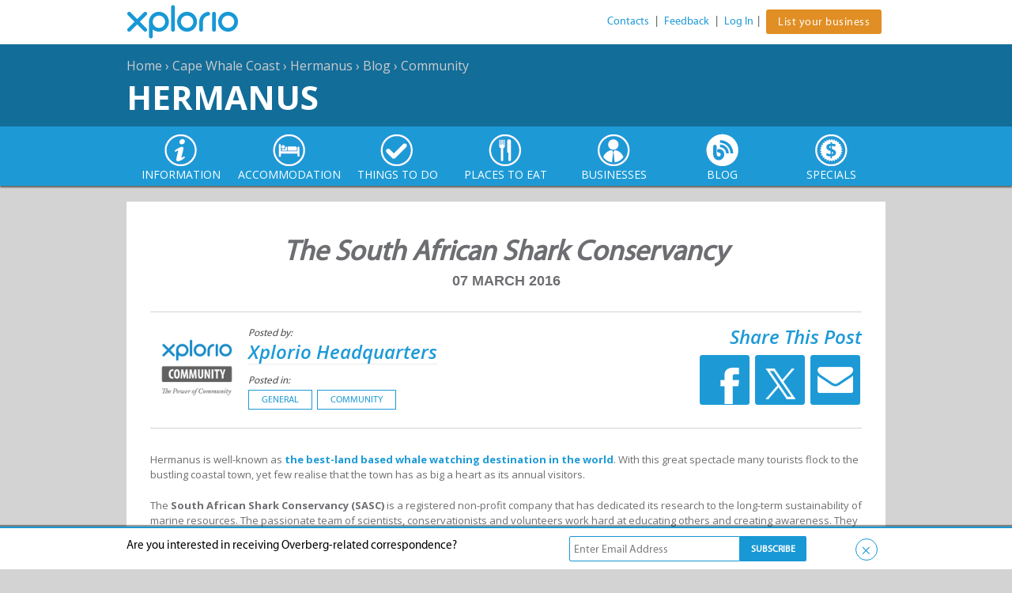

--- FILE ---
content_type: text/html; charset=UTF-8
request_url: https://xplorio.com/hermanus/en/blog/community/14798/the-south-african-shark-conservancy/
body_size: 21717
content:
	







<!doctype html>
<html>
	<head>
        <meta charset="utf-8" >
        <meta http-equiv="X-UA-Compatible" content="IE=8" >
        <meta name="viewport" content="width=device-width, initial-scale=1" >
        <link rel="shortcut icon" type="image/x-icon" href="/favicon.ico"  >

            <!-- Google Tag Manager -->
        <script>(function(w,d,s,l,i){w[l]=w[l]||[];w[l].push({'gtm.start':
        new Date().getTime(),event:'gtm.js'});var f=d.getElementsByTagName(s)[0],
        j=d.createElement(s),dl=l!='dataLayer'?'&l='+l:'';j.async=true;j.src=
        'https://www.googletagmanager.com/gtm.js?id='+i+dl;f.parentNode.insertBefore(j,f);
        })(window,document,'script','dataLayer','GTM-MV68PNW');</script>
        <!-- End Google Tag Manager -->
    
            <!-- Global site tag (gtag.js) - Google Analytics -->
        <script async src="https://www.googletagmanager.com/gtag/js?id=G-H4402ZBMKB"></script>
        <script>
        window.dataLayer = window.dataLayer || [];
        function gtag(){dataLayer.push(arguments);}
        gtag('js', new Date());

        gtag('config', 'G-H4402ZBMKB');
        </script>
                <title>The South African Shark Conservancy | Xplorio Hermanus</title>
			<meta name="description" content="Hermanus is well-known as one of the best-land based whale watching destinations in the world. With this great spectacle many tourists flock to the bustling coastal town, yet few realise that the town has as big a heart as its annual visitors. "/>
            <meta name="keywords" content="" />

			<meta property="og:description" content="Hermanus is well-known as one of the best-land based whale watching destinations in the world. With this great spectacle many tourists flock to the bustling coastal town, yet few realise that the town has as big a heart as its annual visitors. "/>
			<meta property="og:title" content="The South African Shark Conservancy"/>
			<meta property="og:type" content="blog"/>
			<meta property="og:url" content="https://xplorio.com/hermanus/en/blog/community/14798/the-south-african-shark-conservancy/"/>
                                <meta property="og:image" content="https://xplorio.com/xplorio/content/14798/mccord1.jpg?width=300&height=300"/>
		       		<meta property="og:site_name" content="Xplorio"/>
	        <meta name="copyright" content="2026"/>
        <meta name="geo.region" content="ZA-WC" />
        
                <meta name="referrer" content="origin-when-cross-origin" />
        
<!-- When a piece of content (blog post or special) has been submitted AND approved to be on the main website. 
To prevent duplicate content issues canonicalise the url -->
                    <link rel="canonical" href="https://xplorio.com/gansbaai/xplorio-headquarters/en/blog/14798/the-south-african-shark-conservancy/" />
		        		<!--[if IE]>
		<script src="/js/html5shiv.js"></script>
		<![endif]-->
		<!-- Typekit -->
        <link href="https://netdna.bootstrapcdn.com/font-awesome/4.0.3/css/font-awesome.css" rel="stylesheet"/>
        <link href="https://fonts.googleapis.com/css?family=Open+Sans:300,300i,400,400i,600,600i,700,700i,800,800i" rel="stylesheet">
        <link rel="stylesheet" type="text/css" href="/css/frontend/mainsite/css/common-min.css?v1.6.14"/>
        <!--[if IE]>
        <link rel="stylesheet" type="text/css" href="/css/frontend/mainsite/css-dev/ie.css"/>
        <![endif]-->
                            <script>

                (function(i,s,o,g,r,a,m){i['GoogleAnalyticsObject']=r;i[r]=i[r]||function(){

                    (i[r].q=i[r].q||[]).push(arguments)},i[r].l=1*new Date();a=s.createElement(o),

                    m=s.getElementsByTagName(o)[0];a.async=1;a.src=g;m.parentNode.insertBefore(a,m)

                })(window,document,'script','https://www.google-analytics.com/analytics.js','ga');

                ga('create', 'UA-36769509-1', 'auto', {'allowLinker': true});

                ga('require', 'linker');

                ga('linker:autoLink', ['gansbaai.com'] );

                ga('require', 'displayfeatures');

                ga('send', 'pageview');

            </script>
			<script type='text/javascript'>
				(function (d, t) {
				var bh = d.createElement(t), s = d.getElementsByTagName(t)[0];
				bh.type = 'text/javascript';
				bh.src = 'https://www.bugherd.com/sidebarv2.js?apikey=lxowbv0d1tfkelenhqtilg';
				s.parentNode.insertBefore(bh, s);
				})(document, 'script');
			</script>
        	
        <script type="text/javascript" src="/js/jquery/jquery2.0.3.js"></script>
		<script src="//load.sumome.com/" data-sumo-site-id="2b3d9988ef3c51e2ade94fad8fb9aea1f4eee7da035ce2c3bed2305cdd2e0ca8" async="async"></script>
		<!-- Hermanus Facebook Pixel Code -->
<script>
!function(f,b,e,v,n,t,s)
{if(f.fbq)return;n=f.fbq=function(){n.callMethod?
n.callMethod.apply(n,arguments):n.queue.push(arguments)};
if(!f._fbq)f._fbq=n;n.push=n;n.loaded=!0;n.version='2.0';
n.queue=[];t=b.createElement(e);t.async=!0;
t.src=v;s=b.getElementsByTagName(e)[0];
s.parentNode.insertBefore(t,s)}(window, document,'script',
'https://connect.facebook.net/en_US/fbevents.js');
fbq('init', '647597972429701');
fbq('track', 'PageView');
</script>
<noscript><img height="1" width="1" style="display:none"
src="https://www.facebook.com/tr?id=647597972429701&ev=PageView&noscript=1"
/></noscript>
<!-- End Hermanus Facebook Pixel Code -->


                <!-- Global Facebook Pixel Code -->
<script>
  !function(f,b,e,v,n,t,s)
  {if(f.fbq)return;n=f.fbq=function(){n.callMethod?
  n.callMethod.apply(n,arguments):n.queue.push(arguments)};
  if(!f._fbq)f._fbq=n;n.push=n;n.loaded=!0;n.version='2.0';
  n.queue=[];t=b.createElement(e);t.async=!0;
  t.src=v;s=b.getElementsByTagName(e)[0];
  s.parentNode.insertBefore(t,s)}(window, document,'script',
  'https://connect.facebook.net/en_US/fbevents.js');
  fbq('init', '411447082344968');
  fbq('track', 'PageView');
</script>
<noscript><img height="1" width="1" style="display:none"
  src="https://www.facebook.com/tr?id=411447082344968&ev=PageView&noscript=1"
/></noscript>
<!-- End Global Facebook Pixel Code -->

<script type="text/javascript">
_linkedin_partner_id = "526116";
window._linkedin_data_partner_ids = window._linkedin_data_partner_ids || [];
window._linkedin_data_partner_ids.push(_linkedin_partner_id);
</script><script type="text/javascript">
(function(){var s = document.getElementsByTagName("script")[0];
var b = document.createElement("script");
b.type = "text/javascript";b.async = true;
b.src = "https://snap.licdn.com/li.lms-analytics/insight.min.js";
s.parentNode.insertBefore(b, s);})();
</script>
<noscript>
<img height="1" width="1" style="display:none;" alt="" src="https://dc.ads.linkedin.com/collect/?pid=526116&fmt=gif" />
</noscript>
	</head>
   <body class="page-hermanus blog"> 
<!-- Google Tag Manager (noscript) -->
<noscript><iframe src="https://www.googletagmanager.com/ns.html?id=GTM-MV68PNW"
height="0" width="0" style="display:none;visibility:hidden"></iframe></noscript>
<!-- End Google Tag Manager (noscript) -->
<noscript><img height="1" width="1" alt="" style="display:none" src="https://www.facebook.com/tr?id=411447082344968&amp;ev=PixelInitialized" /></noscript>
<script type="text/javascript">
    var isAdmin = 0;
</script>
<section id="site">
	<div class="grid">
		<div class="col-1-1 xplorio_header clearfix">
			<div class="content">
                <div class="fixed-nav">
                    <a href="https://xplorio.com"><div class="logo">Xplorio</div></a>
                </div>
				<div class="controls ">
					                    																		<a title="Contacts" href="https://xplorio.com/hermanus/en/contacts/">Contacts</a> |
													<a title="Feedback" href="https://xplorio.com/hermanus/en/feedback/">Feedback</a> |
											
					<a href="/private_pages.htm">Log In</a><span class="mob-border-left">|</span>
					<a href="/en/presignup" class="orange-btn get-listed-mob">List your business</a>
				</div> 
			</div>
		</div>
	</div>
</section>
<div class="overlay overlay-lite" id="overlay" style="display: none;"></div>

<div class="head_bot_wrap">
	<div class="grid">
		<div class="col-8-12 sub_title">
						<h5 class="region_title">
                                    <span></span> 
                    <a href="https://xplorio.com">Home</a>
                                    <span> › </span> 
                    <a href="https://xplorio.com/en/regions/cape-whale-coast/">Cape Whale Coast</a>
                                    <span> › </span> 
                    <a href="https://xplorio.com/hermanus/">Hermanus</a>
                                    <span> › </span> 
                    <a href="https://xplorio.com/hermanus/en/blog/">Blog</a>
                                    <span> › </span> 
                    <a href="https://xplorio.com/hermanus/en/blog/community/">Community</a>
                            </h5>
		    		        <h5 class="pageheader"><a href="https://xplorio.com/hermanus/">Hermanus</a></h5>
		    	    </div>
	    <div class="mobile-burger col-4-12 pull-right">
			<!--<a href="javascript:void(0);" class="menu-search" id="search-button"><span class="search-icon"></span></a>-->
			<a href="javascript:void(0);" class="menu-button" id="menu-button"><span class="fa fa-bars"></span></a>   
	    </div>
	    <!--<div class="col-4-12 search_form_wrap pull-right">
			<div class="search-form">
				<input id="searchBox" type="text" placeholder="search" />
			</div> 
	    </div>-->
    </div>

</div>

<section id="navigation" class="navigation mobile_menu">
	<div class="grid">
		<ul class="grid nav">
			                <li class="col-1-7 sub-nav  no-feat">
                    <div class="nav-item">
                        <div class="mobile-menu">
                                            	
                                <a href="#" class="mob-toplink"><span class="arrow-right submenu-arrow"><i class="submenu-right sprite-icon"></i></span>
                                <span>INFORMATION</span></a>                	
                                                    </div>  
                        <a href="https://xplorio.com/hermanus/en/about/" class="toplink ico-info"><span>INFORMATION</span></a> 
                    </div>
                                        <div class="dropnav">
                        <div class="grid grid-pad">
                            <div class="menu-name">
                                <a href="https://xplorio.com/hermanus/en/about/" class="menu-txt"><span class="arrow-left submenu-arrow"><i class="submenu-left sprite-icon"></i></span>
                                <span class="submenu-txt">INFORMATION</span></a>
                            </div>
                            <a href="https://xplorio.com/hermanus/en/about/" class="mobile-menu-txt menu-txt"><span>INFORMATION</span></a> 
                                                            <div class="col-6-12 main-nav-titles">
                                <div class="content">
                                    <ul class="links business-links">
                                                                            <li class="business-item">
																						<a class="" href="https://xplorio.com/hermanus/en/about/areas/">Areas<span class="sprite-icon submenu-arrow"></span></a>
										    											    
										</li>
									                                        <li class="business-item">
																						<a class="" href="https://xplorio.com/hermanus/en/about/emergency-numbers/">Emergency Numbers<span class="sprite-icon submenu-arrow"></span></a>
										    											    
										</li>
									                                        <li class="business-item">
																						<a class="" href="https://xplorio.com/hermanus/en/about/gallery/">Gallery<span class="sprite-icon submenu-arrow"></span></a>
										    											    
										</li>
									                                        <li class="business-item">
																						<a class="" href="https://xplorio.com/hermanus/en/about/hermanus-tourism-bureau/">Hermanus Tourism Bureau<span class="sprite-icon submenu-arrow"></span></a>
										    											    
										</li>
									                                        <li class="business-item">
																						<a class="" href="https://xplorio.com/hermanus/en/about/history/">Hermanus History<span class="sprite-icon submenu-arrow"></span></a>
										    											    
										</li>
									                                        <li class="business-item">
																						<a class="" href="https://xplorio.com/hermanus/en/about/i-love-hermanus/">I &#10084; Hermanus<span class="sprite-icon submenu-arrow"></span></a>
										    											    
										</li>
									                                        <li class="business-item">
																						<a class="" href="https://xplorio.com/hermanus/en/about/infographic/">Infographics<span class="sprite-icon submenu-arrow"></span></a>
										    											    
										</li>
									                                        <li class="business-item">
																						<a class="" href="https://xplorio.com/hermanus/en/about/location/">Hermanus on the Map<span class="sprite-icon submenu-arrow"></span></a>
										    											    
										</li>
									                                        <li class="business-item">
																						<a class="" href="https://xplorio.com/hermanus/en/about/nearby-towns/">Nearby Towns<span class="sprite-icon submenu-arrow"></span></a>
										    											    
										</li>
									                                        <li class="business-item">
																						<a class="" href="https://xplorio.com/hermanus/en/about/top-attractions/">Top Attractions<span class="sprite-icon submenu-arrow"></span></a>
										    											    
										</li>
									                                        <li class="business-item">
																						<a class="" href="https://xplorio.com/hermanus/en/about/weather/">Hermanus Weather<span class="sprite-icon submenu-arrow"></span></a>
										    											    
										</li>
									                                    </ul>
                                </div>
                                </div>
                                                         <!-- Begining of the featured menu area -->
                                <div class="col-6-12 small-list main-nav-content">
                                    <div class="content">
                                        <h4 class="heading popular"><i class="sprite-icon dropnav-icon  ico-smily"></i><span class="">Popular Pages</span></h4>
                                                                                <div class="entry">
                                            <div class="entry-thumb">
                                                <a href="https://xplorio.com/hermanus/en/about/location/">
                                                                                                        <img src="https://xplorio.com/xplorio/categories/6510/overberg-map.jpg?width=200&height=94" title="Hermanus on the Map" alt="Hermanus on the Map" width="200" height="94" />
                                                </a>
                                            </div>
                                            <div class="entry-title">
                                                <h5><a href="https://xplorio.com/hermanus/en/about/location/">Hermanus on the Map</a></h5>
                                            </div>
                                        </div>
                                                                            <div class="entry">
                                            <div class="entry-thumb">
                                                <a href="https://xplorio.com/hermanus/en/about/hermanus-tourism-bureau/">
                                                                                                        <img src="https://xplorio.com/xplorio/categories/10412/Hermanus_Tourism_2016.jpg?width=200&height=94" title="Hermanus Tourism Bureau" alt="Hermanus Tourism Bureau" width="200" height="94" />
                                                </a>
                                            </div>
                                            <div class="entry-title">
                                                <h5><a href="https://xplorio.com/hermanus/en/about/hermanus-tourism-bureau/">Hermanus Tourism Bureau</a></h5>
                                            </div>
                                        </div>
                                                                            <div class="entry">
                                            <div class="entry-thumb">
                                                <a href="https://xplorio.com/hermanus/en/about/top-attractions/">
                                                                                                        <img src="https://xplorio.com/xplorio/categories/6505/hermanussss.jpg?width=200&height=94" title="Top Attractions" alt="Top Attractions" width="200" height="94" />
                                                </a>
                                            </div>
                                            <div class="entry-title">
                                                <h5><a href="https://xplorio.com/hermanus/en/about/top-attractions/">Top Attractions</a></h5>
                                            </div>
                                        </div>
                                                                        </div>
                                </div>
                                                        <!-- ADVERTISING SPACE-->                           
                                                    </div>
                    </div>
                                    </li>
			                <li class="col-1-7 sub-nav  no-feat">
                    <div class="nav-item">
                        <div class="mobile-menu">
                                            	
                                <a href="#" class="mob-toplink"><span class="arrow-right submenu-arrow"><i class="submenu-right sprite-icon"></i></span>
                                <span>ACCOMMODATION</span></a>                	
                                                    </div>  
                        <a href="https://xplorio.com/hermanus/en/accommodation/" class="toplink ico-accom"><span>ACCOMMODATION</span></a> 
                    </div>
                                        <div class="dropnav">
                        <div class="grid grid-pad">
                            <div class="menu-name">
                                <a href="https://xplorio.com/hermanus/en/accommodation/" class="menu-txt"><span class="arrow-left submenu-arrow"><i class="submenu-left sprite-icon"></i></span>
                                <span class="submenu-txt">ACCOMMODATION</span></a>
                            </div>
                            <a href="https://xplorio.com/hermanus/en/accommodation/" class="mobile-menu-txt menu-txt"><span>ACCOMMODATION</span></a> 
                                                            <div class="col-6-12 main-nav-titles">
                                <div class="content">
                                    <ul class="links business-links">
                                                                            <li class="business-item">
																						<a class="" href="https://xplorio.com/hermanus/en/accommodation/hermanus-backpackers/">Backpackers<span class="sprite-icon submenu-arrow"></span></a>
										    											    
										</li>
									                                        <li class="business-item">
																						<a class="" href="https://xplorio.com/hermanus/en/accommodation/hermanus-bed-and-breakfast/">Bed and Breakfast<span class="sprite-icon submenu-arrow"></span></a>
										    											    
										</li>
									                                        <li class="business-item">
																						<a class="" href="https://xplorio.com/hermanus/en/accommodation/hermanus-camping-and-caravan/">Camping & Caravan<span class="sprite-icon submenu-arrow"></span></a>
										    											    
										</li>
									                                        <li class="business-item">
																						<a class="" href="https://xplorio.com/hermanus/en/accommodation/hermanus-country-houses/">Country Houses<span class="sprite-icon submenu-arrow"></span></a>
										    											    
										</li>
									                                        <li class="business-item">
																						<a class="" href="https://xplorio.com/hermanus/en/accommodation/hermanus-guesthouses/">Guesthouses<span class="sprite-icon submenu-arrow"></span></a>
										    											    
										</li>
									                                        <li class="business-item">
																						<a class="" href="https://xplorio.com/hermanus/en/accommodation/hermanus-hotels/">Hotels<span class="sprite-icon submenu-arrow"></span></a>
										    											    
										</li>
									                                        <li class="business-item">
																						<a class="" href="https://xplorio.com/hermanus/en/accommodation/hermanus-lodges/">Lodges<span class="sprite-icon submenu-arrow"></span></a>
										    											    
										</li>
									                                        <li class="business-item">
																						<a class="" href="https://xplorio.com/hermanus/en/accommodation/hermanus-private-homes/">Private Homes<span class="sprite-icon submenu-arrow"></span></a>
										    											    
										</li>
									                                        <li class="business-item">
																						<a class="" href="https://xplorio.com/hermanus/en/accommodation/hermanus-resorts/">Resorts<span class="sprite-icon submenu-arrow"></span></a>
										    											    
										</li>
									                                        <li class="business-item">
																						<a class="" href="https://xplorio.com/hermanus/en/accommodation/hermanus-self-catering/">Self-Catering Accommodation<span class="sprite-icon submenu-arrow"></span></a>
										    											    
										</li>
									                                    </ul>
                                </div>
                                </div>
                                                         <!-- Begining of the featured menu area -->
                                <div class="col-6-12 small-list main-nav-content">
                                    <div class="content">
                                        <h4 class="heading popular"><i class="sprite-icon dropnav-icon  ico-smily"></i><span class="">Popular Pages</span></h4>
                                                                                <div class="entry">
                                            <div class="entry-thumb">
                                                <a href="https://xplorio.com/hermanus/en/accommodation/budget/">
                                                                                                        <img src="https://xplorio.com/xplorio/categories/10104/download.jpg?width=200&height=94" title="Budget Accommodation" alt="Budget Accommodation" width="200" height="94" />
                                                </a>
                                            </div>
                                            <div class="entry-title">
                                                <h5><a href="https://xplorio.com/hermanus/en/accommodation/budget/">Budget Accommodation</a></h5>
                                            </div>
                                        </div>
                                                                            <div class="entry">
                                            <div class="entry-thumb">
                                                <a href="https://xplorio.com/hermanus/en/accommodation/luxury/">
                                                                                                        <img src="https://xplorio.com/xplorio/categories/10105/hermanus_cape-town_birkenhead-house-wide-view.jpg?width=200&height=94" title="Luxury Accommodation" alt="Luxury Accommodation" width="200" height="94" />
                                                </a>
                                            </div>
                                            <div class="entry-title">
                                                <h5><a href="https://xplorio.com/hermanus/en/accommodation/luxury/">Luxury Accommodation</a></h5>
                                            </div>
                                        </div>
                                                                            <div class="entry">
                                            <div class="entry-thumb">
                                                <a href="https://xplorio.com/hermanus/en/accommodation/sea-view/">
                                                                                                        <img src="https://xplorio.com/xplorio/categories/10106/marine-hermanus-480l.jpg?width=200&height=94" title="Sea-View Accommodation in Hermanus" alt="Sea-View Accommodation in Hermanus" width="200" height="94" />
                                                </a>
                                            </div>
                                            <div class="entry-title">
                                                <h5><a href="https://xplorio.com/hermanus/en/accommodation/sea-view/">Sea-View Accommodation in Hermanus</a></h5>
                                            </div>
                                        </div>
                                                                        </div>
                                </div>
                                                        <!-- ADVERTISING SPACE-->                           
                                                    </div>
                    </div>
                                    </li>
			                <li class="col-1-7 sub-nav  no-feat">
                    <div class="nav-item">
                        <div class="mobile-menu">
                                            	
                                <a href="#" class="mob-toplink"><span class="arrow-right submenu-arrow"><i class="submenu-right sprite-icon"></i></span>
                                <span>THINGS TO DO</span></a>                	
                                                    </div>  
                        <a href="https://xplorio.com/hermanus/en/things-to-do/" class="toplink ico-todo"><span>THINGS TO DO</span></a> 
                    </div>
                                        <div class="dropnav">
                        <div class="grid grid-pad">
                            <div class="menu-name">
                                <a href="https://xplorio.com/hermanus/en/things-to-do/" class="menu-txt"><span class="arrow-left submenu-arrow"><i class="submenu-left sprite-icon"></i></span>
                                <span class="submenu-txt">THINGS TO DO</span></a>
                            </div>
                            <a href="https://xplorio.com/hermanus/en/things-to-do/" class="mobile-menu-txt menu-txt"><span>THINGS TO DO</span></a> 
                                                            <div class="col-6-12 main-nav-titles">
                                <div class="content">
                                    <ul class="links business-links">
                                                                            <li class="business-item">
																							<a class="arrow">Hermanus Whale Watching<span class="sprite-icon submenu-arrow"></span></a>
																						                                                <div class="business-menu columns-1">
												<span class="close-btn">x</span>
                                                    <div class="submenu-name">
                                                        <a href="#" class="menu-txt"><span class="arrow-left submenu-arrow"><i class="submenu-left sprite-icon"></i></span>
                                                        <span class="submenu-txt">Hermanus Whale Watching</span></a>
                                                    </div>
                                                    <a class="mobile-dropdown-menu" href="https://xplorio.com/hermanus/en/things-to-do/whale-watching/">Hermanus Whale Watching</a>
													<a class="desktop-menu" href="https://xplorio.com/hermanus/en/things-to-do/whale-watching/">Hermanus Whale Watching</a>
    												<ul class="sub-sub-links">
    													    													   <li class = "licols"> <a href="https://xplorio.com/hermanus/en/things-to-do/whale-watching/hermanus-whale-watching-operators/"> Whale Watching Tours </a></li>
                                                                                                                                                                            </ul>
                                                </div>
                                                
										</li>
									                                        <li class="business-item">
																							<a class="arrow">Arts & Culture<span class="sprite-icon submenu-arrow"></span></a>
																						                                                <div class="business-menu columns-1">
												<span class="close-btn">x</span>
                                                    <div class="submenu-name">
                                                        <a href="#" class="menu-txt"><span class="arrow-left submenu-arrow"><i class="submenu-left sprite-icon"></i></span>
                                                        <span class="submenu-txt">Arts & Culture</span></a>
                                                    </div>
                                                    <a class="mobile-dropdown-menu" href="https://xplorio.com/hermanus/en/things-to-do/arts-and-culture/">Arts & Culture</a>
													<a class="desktop-menu" href="https://xplorio.com/hermanus/en/things-to-do/arts-and-culture/">Arts & Culture</a>
    												<ul class="sub-sub-links">
    													    													   <li class = "licols"> <a href="https://xplorio.com/hermanus/en/things-to-do/arts-and-culture/hermanus-art-galleries/"> Art Galleries</a></li>
                                                                                                                            													   <li class = "licols"> <a href="https://xplorio.com/hermanus/en/things-to-do/arts-and-culture/hermanus-art-instructors/"> Art Instructors</a></li>
                                                                                                                            													   <li class = "licols"> <a href="https://xplorio.com/hermanus/en/things-to-do/arts-and-culture/hermanus-local-artists/"> Local Artists</a></li>
                                                                                                                            													   <li class = "licols"> <a href="https://xplorio.com/hermanus/en/things-to-do/arts-and-culture/hermanus-museums/"> Museums</a></li>
                                                                                                                            													   <li class = "licols"> <a href="https://xplorio.com/hermanus/en/things-to-do/arts-and-culture/hermanus-musicians/"> Musicians</a></li>
                                                                                                                            													   <li class = "licols"> <a href="https://xplorio.com/hermanus/en/things-to-do/arts-and-culture/hermanus-performing-arts/"> Performing Arts</a></li>
                                                                                                                                                                            </ul>
                                                </div>
                                                
										</li>
									                                        <li class="business-item">
																						<a class="" href="https://xplorio.com/hermanus/en/things-to-do/beaches/">Hermanus Beaches<span class="sprite-icon submenu-arrow"></span></a>
										    											    
										</li>
									                                        <li class="business-item">
																							<a class="arrow">Clubs<span class="sprite-icon submenu-arrow"></span></a>
																						                                                <div class="business-menu columns-1">
												<span class="close-btn">x</span>
                                                    <div class="submenu-name">
                                                        <a href="#" class="menu-txt"><span class="arrow-left submenu-arrow"><i class="submenu-left sprite-icon"></i></span>
                                                        <span class="submenu-txt">Clubs</span></a>
                                                    </div>
                                                    <a class="mobile-dropdown-menu" href="https://xplorio.com/hermanus/en/things-to-do/clubs/">Clubs</a>
													<a class="desktop-menu" href="https://xplorio.com/hermanus/en/things-to-do/clubs/">Clubs</a>
    												<ul class="sub-sub-links">
    													    													   <li class = "licols"> <a href="https://xplorio.com/hermanus/en/things-to-do/clubs/hermanus-charity/"> Charity</a></li>
                                                                                                                            													   <li class = "licols"> <a href="https://xplorio.com/hermanus/en/things-to-do/clubs/hermanus-special-interest/"> Special Interest</a></li>
                                                                                                                                                                            </ul>
                                                </div>
                                                
										</li>
									                                        <li class="business-item">
																							<a class="arrow">Communal Activities<span class="sprite-icon submenu-arrow"></span></a>
																						                                                <div class="business-menu columns-1">
												<span class="close-btn">x</span>
                                                    <div class="submenu-name">
                                                        <a href="#" class="menu-txt"><span class="arrow-left submenu-arrow"><i class="submenu-left sprite-icon"></i></span>
                                                        <span class="submenu-txt">Communal Activities</span></a>
                                                    </div>
                                                    <a class="mobile-dropdown-menu" href="https://xplorio.com/hermanus/en/things-to-do/communal-activities/">Communal Activities</a>
													<a class="desktop-menu" href="https://xplorio.com/hermanus/en/things-to-do/communal-activities/">Communal Activities</a>
    												<ul class="sub-sub-links">
    													    													   <li class = "licols"> <a href="https://xplorio.com/hermanus/en/things-to-do/communal-activities/hermanus-volunteering/"> Volunteering</a></li>
                                                                                                                                                                            </ul>
                                                </div>
                                                
										</li>
									                                        <li class="business-item">
																							<a class="arrow">Entertainment<span class="sprite-icon submenu-arrow"></span></a>
																						                                                <div class="business-menu columns-1">
												<span class="close-btn">x</span>
                                                    <div class="submenu-name">
                                                        <a href="#" class="menu-txt"><span class="arrow-left submenu-arrow"><i class="submenu-left sprite-icon"></i></span>
                                                        <span class="submenu-txt">Entertainment</span></a>
                                                    </div>
                                                    <a class="mobile-dropdown-menu" href="https://xplorio.com/hermanus/en/things-to-do/entertainment/">Entertainment</a>
													<a class="desktop-menu" href="https://xplorio.com/hermanus/en/things-to-do/entertainment/">Entertainment</a>
    												<ul class="sub-sub-links">
    													    													   <li class = "licols"> <a href="https://xplorio.com/hermanus/en/things-to-do/entertainment/hermanus-cinemas/"> Cinemas</a></li>
                                                                                                                            													   <li class = "licols"> <a href="https://xplorio.com/hermanus/en/things-to-do/entertainment/hermanus-gambling-and-gaming /"> Gambling & Gaming </a></li>
                                                                                                                            													   <li class = "licols"> <a href="https://xplorio.com/hermanus/en/things-to-do/entertainment/hermanus-theatres/"> Theatres</a></li>
                                                                                                                                                                            </ul>
                                                </div>
                                                
										</li>
									                                        <li class="business-item">
																							<a class="arrow">Events<span class="sprite-icon submenu-arrow"></span></a>
																						                                                <div class="business-menu columns-1">
												<span class="close-btn">x</span>
                                                    <div class="submenu-name">
                                                        <a href="#" class="menu-txt"><span class="arrow-left submenu-arrow"><i class="submenu-left sprite-icon"></i></span>
                                                        <span class="submenu-txt">Events</span></a>
                                                    </div>
                                                    <a class="mobile-dropdown-menu" href="https://xplorio.com/hermanus/en/things-to-do/events/">Events</a>
													<a class="desktop-menu" href="https://xplorio.com/hermanus/en/things-to-do/events/">Events</a>
    												<ul class="sub-sub-links">
    													    													   <li class = "licols"> <a href="https://xplorio.com/hermanus/en/things-to-do/events/hermanus-club-events/"> Club Events</a></li>
                                                                                                                            													   <li class = "licols"> <a href="https://xplorio.com/hermanus/en/things-to-do/events/hermanus-festivals/"> Festivals</a></li>
                                                                                                                            													   <li class = "licols"> <a href="https://xplorio.com/hermanus/en/things-to-do/events/hermanus-markets/"> Markets</a></li>
                                                                                                                            													   <li class = "licols"> <a href="https://xplorio.com/hermanus/en/things-to-do/events/hermanus-special-events/"> Special Events</a></li>
                                                                                                                            													   <li class = "licols"> <a href="https://xplorio.com/hermanus/en/things-to-do/events/hermanus-sport/"> Sport</a></li>
                                                                                                                            													   <li class = "licols"> <a href="https://xplorio.com/hermanus/en/things-to-do/events/hermanus-workshops/"> Workshops</a></li>
                                                                                                                                                                            </ul>
                                                </div>
                                                
										</li>
									                                        <li class="business-item">
																							<a class="arrow">Golf<span class="sprite-icon submenu-arrow"></span></a>
																						                                                <div class="business-menu columns-1">
												<span class="close-btn">x</span>
                                                    <div class="submenu-name">
                                                        <a href="#" class="menu-txt"><span class="arrow-left submenu-arrow"><i class="submenu-left sprite-icon"></i></span>
                                                        <span class="submenu-txt">Golf</span></a>
                                                    </div>
                                                    <a class="mobile-dropdown-menu" href="https://xplorio.com/hermanus/en/things-to-do/golf/">Golf</a>
													<a class="desktop-menu" href="https://xplorio.com/hermanus/en/things-to-do/golf/">Golf</a>
    												<ul class="sub-sub-links">
    													    													   <li class = "licols"> <a href="https://xplorio.com/hermanus/en/things-to-do/golf/hermanus-golf-courses/"> Golf Courses</a></li>
                                                                                                                                                                            </ul>
                                                </div>
                                                
										</li>
									                                        <li class="business-item">
																							<a class="arrow">Nightlife<span class="sprite-icon submenu-arrow"></span></a>
																						                                                <div class="business-menu columns-1">
												<span class="close-btn">x</span>
                                                    <div class="submenu-name">
                                                        <a href="#" class="menu-txt"><span class="arrow-left submenu-arrow"><i class="submenu-left sprite-icon"></i></span>
                                                        <span class="submenu-txt">Nightlife</span></a>
                                                    </div>
                                                    <a class="mobile-dropdown-menu" href="https://xplorio.com/hermanus/en/things-to-do/nightlife/">Nightlife</a>
													<a class="desktop-menu" href="https://xplorio.com/hermanus/en/things-to-do/nightlife/">Nightlife</a>
    												<ul class="sub-sub-links">
    													    													   <li class = "licols"> <a href="https://xplorio.com/hermanus/en/things-to-do/nightlife/hermanus-bars/"> Bars</a></li>
                                                                                                                            													   <li class = "licols"> <a href="https://xplorio.com/hermanus/en/things-to-do/nightlife/hermanus-clubs/"> Clubs</a></li>
                                                                                                                            													   <li class = "licols"> <a href="https://xplorio.com/hermanus/en/things-to-do/nightlife/hermanus-pubs/"> Pubs</a></li>
                                                                                                                                                                            </ul>
                                                </div>
                                                
										</li>
									                                        <li class="business-item">
																							<a class="arrow">Outdoor Adventures<span class="sprite-icon submenu-arrow"></span></a>
																						                                                <div class="business-menu columns-1">
												<span class="close-btn">x</span>
                                                    <div class="submenu-name">
                                                        <a href="#" class="menu-txt"><span class="arrow-left submenu-arrow"><i class="submenu-left sprite-icon"></i></span>
                                                        <span class="submenu-txt">Outdoor Adventures</span></a>
                                                    </div>
                                                    <a class="mobile-dropdown-menu" href="https://xplorio.com/hermanus/en/things-to-do/outdoor-adventures/">Outdoor Adventures</a>
													<a class="desktop-menu" href="https://xplorio.com/hermanus/en/things-to-do/outdoor-adventures/">Outdoor Adventures</a>
    												<ul class="sub-sub-links">
    													    													   <li class = "licols"> <a href="https://xplorio.com/hermanus/en/things-to-do/outdoor-adventures/hermanus-action-sports/"> Action Sports</a></li>
                                                                                                                            													   <li class = "licols"> <a href="https://xplorio.com/hermanus/en/things-to-do/outdoor-adventures/hermanus-bird-watching/"> Bird Watching</a></li>
                                                                                                                            													   <li class = "licols"> <a href="https://xplorio.com/hermanus/en/things-to-do/outdoor-adventures/hermanus-boat-tours/"> Boat Tours</a></li>
                                                                                                                            													   <li class = "licols"> <a href="https://xplorio.com/hermanus/en/things-to-do/outdoor-adventures/hermanus-day-trips/"> Day Trips</a></li>
                                                                                                                            													   <li class = "licols"> <a href="https://xplorio.com/hermanus/en/things-to-do/outdoor-adventures/hermanus-fishing/"> Fishing</a></li>
                                                                                                                            													   <li class = "licols"> <a href="https://xplorio.com/hermanus/en/things-to-do/outdoor-adventures/hermanus-hiking-trails/"> Hiking Trails</a></li>
                                                                                                                            													   <li class = "licols"> <a href="https://xplorio.com/hermanus/en/things-to-do/outdoor-adventures/hermanus-horse-riding/"> Horse Riding</a></li>
                                                                                                                            													   <li class = "licols"> <a href="https://xplorio.com/hermanus/en/things-to-do/outdoor-adventures/hermanus-kayaking/"> Kayaking</a></li>
                                                                                                                            													   <li class = "licols"> <a href="https://xplorio.com/hermanus/en/things-to-do/outdoor-adventures/hermanus-mountain-biking/"> Mountain Biking</a></li>
                                                                                                                            													   <li class = "licols"> <a href="https://xplorio.com/hermanus/en/things-to-do/outdoor-adventures/hermanus-quad-biking/"> Quad Biking</a></li>
                                                                                                                            													   <li class = "licols"> <a href="https://xplorio.com/hermanus/en/things-to-do/outdoor-adventures/hermanus-scenic-flights/"> Scenic Flights</a></li>
                                                                                                                            													   <li class = "licols"> <a href="https://xplorio.com/hermanus/en/things-to-do/outdoor-adventures/hermanus-scuba-diving-and-snorkeling/"> Scuba Diving & Snorkeling </a></li>
                                                                                                                            													   <li class = "licols"> <a href="https://xplorio.com/hermanus/en/things-to-do/outdoor-adventures/hermanus-shark-cage-diving-operators/"> Shark Cage Diving Operators</a></li>
                                                                                                                            													   <li class = "licols"> <a href="https://xplorio.com/hermanus/en/things-to-do/outdoor-adventures/hermanus-stargazing/"> Stargazing</a></li>
                                                                </ul><ul class="sub-sub-links">                                                                                                            </ul>
                                                </div>
                                                
										</li>
									                                        <li class="business-item">
																							<a class="arrow">Tasting Venues<span class="sprite-icon submenu-arrow"></span></a>
																						                                                <div class="business-menu columns-1">
												<span class="close-btn">x</span>
                                                    <div class="submenu-name">
                                                        <a href="#" class="menu-txt"><span class="arrow-left submenu-arrow"><i class="submenu-left sprite-icon"></i></span>
                                                        <span class="submenu-txt">Tasting Venues</span></a>
                                                    </div>
                                                    <a class="mobile-dropdown-menu" href="https://xplorio.com/hermanus/en/things-to-do/tasting-venues/">Tasting Venues</a>
													<a class="desktop-menu" href="https://xplorio.com/hermanus/en/things-to-do/tasting-venues/">Tasting Venues</a>
    												<ul class="sub-sub-links">
    													    													   <li class = "licols"> <a href="https://xplorio.com/hermanus/en/things-to-do/tasting-venues/hermanus-breweries/"> Breweries</a></li>
                                                                                                                            													   <li class = "licols"> <a href="https://xplorio.com/hermanus/en/things-to-do/tasting-venues/hermanus-cheese-farms/"> Cheese Farms</a></li>
                                                                                                                            													   <li class = "licols"> <a href="https://xplorio.com/hermanus/en/things-to-do/tasting-venues/hermanus-distilleries/"> Distilleries</a></li>
                                                                                                                            													   <li class = "licols"> <a href="https://xplorio.com/hermanus/en/things-to-do/tasting-venues/hermanus-olive-farms/"> Olive Farms</a></li>
                                                                                                                            													   <li class = "licols"> <a href="https://xplorio.com/hermanus/en/things-to-do/tasting-venues/hermanus-wine-estates/"> Wine Estates</a></li>
                                                                                                                                                                            </ul>
                                                </div>
                                                
										</li>
									                                    </ul>
                                </div>
                                </div>
                                                         <!-- Begining of the featured menu area -->
                                <div class="col-6-12 small-list main-nav-content">
                                    <div class="content">
                                        <h4 class="heading popular"><i class="sprite-icon dropnav-icon  ico-smily"></i><span class="">Popular Pages</span></h4>
                                                                                <div class="entry">
                                            <div class="entry-thumb">
                                                <a href="https://xplorio.com/hermanus/en/things-to-do/whale-watching/">
                                                                                                        <img src="https://xplorio.com/xplorio/categories/7110/hermanus-top-attractions-image-1-whale-watching.jpg?width=200&height=94" title="Hermanus Whale Watching" alt="Hermanus Whale Watching" width="200" height="94" />
                                                </a>
                                            </div>
                                            <div class="entry-title">
                                                <h5><a href="https://xplorio.com/hermanus/en/things-to-do/whale-watching/">Hermanus Whale Watching</a></h5>
                                            </div>
                                        </div>
                                                                            <div class="entry">
                                            <div class="entry-thumb">
                                                <a href="https://xplorio.com/hermanus/en/things-to-do/events/">
                                                                                                        <img src="https://xplorio.com/xplorio/categories/7114/hermanus-top-attractions-image-2-whale-crier.jpg?width=200&height=94" title="Events" alt="Events" width="200" height="94" />
                                                </a>
                                            </div>
                                            <div class="entry-title">
                                                <h5><a href="https://xplorio.com/hermanus/en/things-to-do/events/">Events</a></h5>
                                            </div>
                                        </div>
                                                                        </div>
                                </div>
                                                        <!-- ADVERTISING SPACE-->                           
                                                    </div>
                    </div>
                                    </li>
			                <li class="col-1-7 sub-nav  no-feat">
                    <div class="nav-item">
                        <div class="mobile-menu">
                                            	
                                <a href="#" class="mob-toplink"><span class="arrow-right submenu-arrow"><i class="submenu-right sprite-icon"></i></span>
                                <span>PLACES TO EAT</span></a>                	
                                                    </div>  
                        <a href="https://xplorio.com/hermanus/en/places-to-eat/" class="toplink ico-eat"><span>PLACES TO EAT</span></a> 
                    </div>
                                        <div class="dropnav">
                        <div class="grid grid-pad">
                            <div class="menu-name">
                                <a href="https://xplorio.com/hermanus/en/places-to-eat/" class="menu-txt"><span class="arrow-left submenu-arrow"><i class="submenu-left sprite-icon"></i></span>
                                <span class="submenu-txt">PLACES TO EAT</span></a>
                            </div>
                            <a href="https://xplorio.com/hermanus/en/places-to-eat/" class="mobile-menu-txt menu-txt"><span>PLACES TO EAT</span></a> 
                                                            <div class="col-6-12 main-nav-titles">
                                <div class="content">
                                    <ul class="links business-links">
                                                                            <li class="business-item">
																						<a class="" href="https://xplorio.com/hermanus/en/places-to-eat/hermanus-coffee-shops/">Coffee Shops<span class="sprite-icon submenu-arrow"></span></a>
										    											    
										</li>
									                                        <li class="business-item">
																						<a class="" href="https://xplorio.com/hermanus/en/places-to-eat/hermanus-confectioneries/">Confectioneries<span class="sprite-icon submenu-arrow"></span></a>
										    											    
										</li>
									                                        <li class="business-item">
																						<a class="" href="https://xplorio.com/hermanus/en/places-to-eat/hermanus-farm-stalls/">Farm Stalls<span class="sprite-icon submenu-arrow"></span></a>
										    											    
										</li>
									                                        <li class="business-item">
																						<a class="" href="https://xplorio.com/hermanus/en/places-to-eat/hermanus-local-markets/">Local Markets<span class="sprite-icon submenu-arrow"></span></a>
										    											    
										</li>
									                                        <li class="business-item">
																						<a class="" href="https://xplorio.com/hermanus/en/places-to-eat/hermanus-pub-n-grill/">Pub 'n Grill<span class="sprite-icon submenu-arrow"></span></a>
										    											    
										</li>
									                                        <li class="business-item">
																						<a class="" href="https://xplorio.com/hermanus/en/places-to-eat/hermanus-restaurants/">Restaurants<span class="sprite-icon submenu-arrow"></span></a>
										    											    
										</li>
									                                        <li class="business-item">
																						<a class="" href="https://xplorio.com/hermanus/en/places-to-eat/hermanus-take-away/">Takeaways<span class="sprite-icon submenu-arrow"></span></a>
										    											    
										</li>
									                                    </ul>
                                </div>
                                </div>
                                                         <!-- Begining of the featured menu area -->
                                <div class="col-6-12 small-list main-nav-content">
                                    <div class="content">
                                        <h4 class="heading popular"><i class="sprite-icon dropnav-icon  ico-smily"></i><span class="">Popular Pages</span></h4>
                                                                                <div class="entry">
                                            <div class="entry-thumb">
                                                <a href="https://xplorio.com/hermanus/en/places-to-eat/cafes/">
                                                                                                        <img src="https://xplorio.com/xplorio/categories/10208/DSC_6274.jpg?width=200&height=94" title="Cafes" alt="Cafes" width="200" height="94" />
                                                </a>
                                            </div>
                                            <div class="entry-title">
                                                <h5><a href="https://xplorio.com/hermanus/en/places-to-eat/cafes/">Cafes</a></h5>
                                            </div>
                                        </div>
                                                                            <div class="entry">
                                            <div class="entry-thumb">
                                                <a href="https://xplorio.com/hermanus/en/places-to-eat/seafood/">
                                                                                                        <img src="https://xplorio.com/xplorio/categories/10206/ab53de7524fc4cc6aa1949c220eaad28.jpg?width=200&height=94" title="Seafood Restaurants" alt="Seafood Restaurants" width="200" height="94" />
                                                </a>
                                            </div>
                                            <div class="entry-title">
                                                <h5><a href="https://xplorio.com/hermanus/en/places-to-eat/seafood/">Seafood Restaurants</a></h5>
                                            </div>
                                        </div>
                                                                        </div>
                                </div>
                                                        <!-- ADVERTISING SPACE-->                           
                                                    </div>
                    </div>
                                    </li>
			                <li class="col-1-7 sub-nav  no-feat">
                    <div class="nav-item">
                        <div class="mobile-menu">
                                            	
                                <a href="#" class="mob-toplink"><span class="arrow-right submenu-arrow"><i class="submenu-right sprite-icon"></i></span>
                                <span>BUSINESSES</span></a>                	
                                                    </div>  
                        <a href="https://xplorio.com/hermanus/en/businesses/" class="toplink ico-business"><span>BUSINESSES</span></a> 
                    </div>
                                        <div class="dropnav">
                        <div class="grid grid-pad">
                            <div class="menu-name">
                                <a href="https://xplorio.com/hermanus/en/businesses/" class="menu-txt"><span class="arrow-left submenu-arrow"><i class="submenu-left sprite-icon"></i></span>
                                <span class="submenu-txt">BUSINESSES</span></a>
                            </div>
                            <a href="https://xplorio.com/hermanus/en/businesses/" class="mobile-menu-txt menu-txt"><span>BUSINESSES</span></a> 
                                                            <div class="col-6-12 main-nav-titles">
                                <div class="content">
                                    <ul class="links business-links">
                                                                            <li class="business-item">
																							<a class="arrow">Agriculture<span class="sprite-icon submenu-arrow"></span></a>
																						                                                <div class="business-menu columns-1">
												<span class="close-btn">x</span>
                                                    <div class="submenu-name">
                                                        <a href="#" class="menu-txt"><span class="arrow-left submenu-arrow"><i class="submenu-left sprite-icon"></i></span>
                                                        <span class="submenu-txt">Agriculture</span></a>
                                                    </div>
                                                    <a class="mobile-dropdown-menu" href="https://xplorio.com/hermanus/en/businesses/agriculture/">Agriculture</a>
													<a class="desktop-menu" href="https://xplorio.com/hermanus/en/businesses/agriculture/">Agriculture</a>
    												<ul class="sub-sub-links">
    													    													   <li class = "licols"> <a href="https://xplorio.com/hermanus/en/businesses/agriculture/hermanus-agricultural-services/"> Agricultural Services</a></li>
                                                                                                                            													   <li class = "licols"> <a href="https://xplorio.com/hermanus/en/businesses/agriculture/hermanus-agricultural-stores/"> Agricultural Stores</a></li>
                                                                                                                                                                            </ul>
                                                </div>
                                                
										</li>
									                                        <li class="business-item">
																							<a class="arrow">Animals & Pet Care<span class="sprite-icon submenu-arrow"></span></a>
																						                                                <div class="business-menu columns-1">
												<span class="close-btn">x</span>
                                                    <div class="submenu-name">
                                                        <a href="#" class="menu-txt"><span class="arrow-left submenu-arrow"><i class="submenu-left sprite-icon"></i></span>
                                                        <span class="submenu-txt">Animals & Pet Care</span></a>
                                                    </div>
                                                    <a class="mobile-dropdown-menu" href="https://xplorio.com/hermanus/en/businesses/animals-and-pet-care/">Animals & Pet Care</a>
													<a class="desktop-menu" href="https://xplorio.com/hermanus/en/businesses/animals-and-pet-care/">Animals & Pet Care</a>
    												<ul class="sub-sub-links">
    													    													   <li class = "licols"> <a href="https://xplorio.com/hermanus/en/businesses/animals-and-pet-care/hermanus-animal-and-pet-food/"> Animal & Pet Food</a></li>
                                                                                                                            													   <li class = "licols"> <a href="https://xplorio.com/hermanus/en/businesses/animals-and-pet-care/hermanus-animal-training-and-behaviour/"> Animal Training and Behaviour</a></li>
                                                                                                                            													   <li class = "licols"> <a href="https://xplorio.com/hermanus/en/businesses/animals-and-pet-care/hermanus-animal-welfare/"> Animal Welfare</a></li>
                                                                                                                            													   <li class = "licols"> <a href="https://xplorio.com/hermanus/en/businesses/animals-and-pet-care/hermanus-kennels/"> Kennels</a></li>
                                                                                                                            													   <li class = "licols"> <a href="https://xplorio.com/hermanus/en/businesses/animals-and-pet-care/hermanus-pet-parlours/"> Pet Parlours</a></li>
                                                                                                                            													   <li class = "licols"> <a href="https://xplorio.com/hermanus/en/businesses/animals-and-pet-care/hermanus-pet-shops/"> Pet Shops</a></li>
                                                                                                                            													   <li class = "licols"> <a href="https://xplorio.com/hermanus/en/businesses/animals-and-pet-care/hermanus-pet-sitters/"> Pet-Sitters</a></li>
                                                                                                                            													   <li class = "licols"> <a href="https://xplorio.com/hermanus/en/businesses/animals-and-pet-care/hermanus-veterinarians/"> Veterinarians</a></li>
                                                                                                                                                                            </ul>
                                                </div>
                                                
										</li>
									                                        <li class="business-item">
																							<a class="arrow">Art & Collectibles<span class="sprite-icon submenu-arrow"></span></a>
																						                                                <div class="business-menu columns-1">
												<span class="close-btn">x</span>
                                                    <div class="submenu-name">
                                                        <a href="#" class="menu-txt"><span class="arrow-left submenu-arrow"><i class="submenu-left sprite-icon"></i></span>
                                                        <span class="submenu-txt">Art & Collectibles</span></a>
                                                    </div>
                                                    <a class="mobile-dropdown-menu" href="https://xplorio.com/hermanus/en/businesses/art-and-collectibles/">Art & Collectibles</a>
													<a class="desktop-menu" href="https://xplorio.com/hermanus/en/businesses/art-and-collectibles/">Art & Collectibles</a>
    												<ul class="sub-sub-links">
    													    													   <li class = "licols"> <a href="https://xplorio.com/hermanus/en/businesses/art-and-collectibles/hermanus-antique-stores/"> Antique Stores</a></li>
                                                                                                                            													   <li class = "licols"> <a href="https://xplorio.com/hermanus/en/businesses/art-and-collectibles/hermanus-art/"> Art</a></li>
                                                                                                                                                                            </ul>
                                                </div>
                                                
										</li>
									                                        <li class="business-item">
																							<a class="arrow">Automotive<span class="sprite-icon submenu-arrow"></span></a>
																						                                                <div class="business-menu columns-1">
												<span class="close-btn">x</span>
                                                    <div class="submenu-name">
                                                        <a href="#" class="menu-txt"><span class="arrow-left submenu-arrow"><i class="submenu-left sprite-icon"></i></span>
                                                        <span class="submenu-txt">Automotive</span></a>
                                                    </div>
                                                    <a class="mobile-dropdown-menu" href="https://xplorio.com/hermanus/en/businesses/automotive/">Automotive</a>
													<a class="desktop-menu" href="https://xplorio.com/hermanus/en/businesses/automotive/">Automotive</a>
    												<ul class="sub-sub-links">
    													    													   <li class = "licols"> <a href="https://xplorio.com/hermanus/en/businesses/automotive/hermanus-24-hour-services/"> 24 Hour Services</a></li>
                                                                                                                            													   <li class = "licols"> <a href="https://xplorio.com/hermanus/en/businesses/automotive/hermanus-auto-electricians/"> Auto Electricians</a></li>
                                                                                                                            													   <li class = "licols"> <a href="https://xplorio.com/hermanus/en/businesses/automotive/hermanus-auto-security/"> Auto Security</a></li>
                                                                                                                            													   <li class = "licols"> <a href="https://xplorio.com/hermanus/en/businesses/automotive/hermanus-boats/"> Boats</a></li>
                                                                                                                            													   <li class = "licols"> <a href="https://xplorio.com/hermanus/en/businesses/automotive/hermanus-car-washes/"> Car Washes</a></li>
                                                                                                                            													   <li class = "licols"> <a href="https://xplorio.com/hermanus/en/businesses/automotive/hermanus-driving-schools/"> Driving Schools</a></li>
                                                                                                                            													   <li class = "licols"> <a href="https://xplorio.com/hermanus/en/businesses/automotive/hermanus-mechanics/"> Mechanics</a></li>
                                                                                                                            													   <li class = "licols"> <a href="https://xplorio.com/hermanus/en/businesses/automotive/hermanus-panel-beating/"> Panel Beating</a></li>
                                                                                                                            													   <li class = "licols"> <a href="https://xplorio.com/hermanus/en/businesses/automotive/hermanus-parts-and-accessories/"> Parts & Accessories</a></li>
                                                                                                                            													   <li class = "licols"> <a href="https://xplorio.com/hermanus/en/businesses/automotive/hermanus-petrol-stations/"> Petrol Stations</a></li>
                                                                                                                            													   <li class = "licols"> <a href="https://xplorio.com/hermanus/en/businesses/automotive/hermanus-towing/"> Towing</a></li>
                                                                                                                            													   <li class = "licols"> <a href="https://xplorio.com/hermanus/en/businesses/automotive/hermanus-tyres-and-suspensions/"> Tyres & Suspensions</a></li>
                                                                                                                            													   <li class = "licols"> <a href="https://xplorio.com/hermanus/en/businesses/automotive/hermanus-used-car-sales/"> Used Car Sales</a></li>
                                                                                                                                                                            </ul>
                                                </div>
                                                
										</li>
									                                        <li class="business-item">
																							<a class="arrow">Building and Construction<span class="sprite-icon submenu-arrow"></span></a>
																						                                                <div class="business-menu columns-2">
												<span class="close-btn">x</span>
                                                    <div class="submenu-name">
                                                        <a href="#" class="menu-txt"><span class="arrow-left submenu-arrow"><i class="submenu-left sprite-icon"></i></span>
                                                        <span class="submenu-txt">Building and Construction</span></a>
                                                    </div>
                                                    <a class="mobile-dropdown-menu" href="https://xplorio.com/hermanus/en/businesses/building-and-construction/">Building and Construction</a>
													<a class="desktop-menu" href="https://xplorio.com/hermanus/en/businesses/building-and-construction/">Building and Construction</a>
    												<ul class="sub-sub-links">
    													    													   <li class = "licols"> <a href="https://xplorio.com/hermanus/en/businesses/building-and-construction/hermanus-architects/"> Architects</a></li>
                                                                                                                            													   <li class = "licols"> <a href="https://xplorio.com/hermanus/en/businesses/building-and-construction/hermanus-builders-and-contractors/"> Builders and Contractors</a></li>
                                                                                                                            													   <li class = "licols"> <a href="https://xplorio.com/hermanus/en/businesses/building-and-construction/hermanus-building-materials-and-hardware/"> Building Materials and Hardware</a></li>
                                                                                                                            													   <li class = "licols"> <a href="https://xplorio.com/hermanus/en/businesses/building-and-construction/hermanus-electrical-and-lighting-stores/"> Electrical and Lighting Stores</a></li>
                                                                                                                            													   <li class = "licols"> <a href="https://xplorio.com/hermanus/en/businesses/building-and-construction/hermanus-electricians-and-gas/"> Electricians and Gas</a></li>
                                                                                                                            													   <li class = "licols"> <a href="https://xplorio.com/hermanus/en/businesses/building-and-construction/hermanus-engineers/"> Engineers</a></li>
                                                                                                                            													   <li class = "licols"> <a href="https://xplorio.com/hermanus/en/businesses/building-and-construction/hermanus-environmental-risk-management/"> Environmental Risk Management</a></li>
                                                                                                                            													   <li class = "licols"> <a href="https://xplorio.com/hermanus/en/businesses/building-and-construction/hermanus-equipment-hire-and-maintenance/"> Equipment Hire and Maintenance</a></li>
                                                                                                                            													   <li class = "licols"> <a href="https://xplorio.com/hermanus/en/businesses/building-and-construction/hermanus-fencing-and-security-bars/"> Fencing and Security Bars</a></li>
                                                                                                                            													   <li class = "licols"> <a href="https://xplorio.com/hermanus/en/businesses/building-and-construction/hermanus-floors-and-roofing/"> Floors and Roofing</a></li>
                                                                                                                            													   <li class = "licols"> <a href="https://xplorio.com/hermanus/en/businesses/building-and-construction/hermanus-garage-doors-and-shadeports/"> Garage Doors & Shadeports</a></li>
                                                                                                                            													   <li class = "licols"> <a href="https://xplorio.com/hermanus/en/businesses/building-and-construction/hermanus-health-and-safety/"> Health & Safety</a></li>
                                                                                                                            													   <li class = "licols"> <a href="https://xplorio.com/hermanus/en/businesses/building-and-construction/hermanus-heating-and-air-conditioning/"> Heating and Air-Conditioning</a></li>
                                                                                                                            													   <li class = "licols"> <a href="https://xplorio.com/hermanus/en/businesses/building-and-construction/hermanus-kitchen-and-carpentry/"> Kitchen and Carpentry</a></li>
                                                                </ul><ul class="sub-sub-links">                                                            													   <li class = "licols"> <a href="https://xplorio.com/hermanus/en/businesses/building-and-construction/hermanus-paint-shops/"> Paint Shops</a></li>
                                                                                                                            													   <li class = "licols"> <a href="https://xplorio.com/hermanus/en/businesses/building-and-construction/hermanus-painters/"> Painters</a></li>
                                                                                                                            													   <li class = "licols"> <a href="https://xplorio.com/hermanus/en/businesses/building-and-construction/hermanus-plumbers/"> Plumbers</a></li>
                                                                                                                            													   <li class = "licols"> <a href="https://xplorio.com/hermanus/en/businesses/building-and-construction/hermanus-solar/"> Solar Companies</a></li>
                                                                                                                            													   <li class = "licols"> <a href="https://xplorio.com/hermanus/en/businesses/building-and-construction/hermanus-steelworks-and-welding/"> Steelworks & Welding</a></li>
                                                                                                                            													   <li class = "licols"> <a href="https://xplorio.com/hermanus/en/businesses/building-and-construction/hermanus-surveyors/"> Surveyors</a></li>
                                                                                                                            													   <li class = "licols"> <a href="https://xplorio.com/hermanus/en/businesses/building-and-construction/hermanus-transport-and-logistics/"> Transport and Logistics</a></li>
                                                                                                                            													   <li class = "licols"> <a href="https://xplorio.com/hermanus/en/businesses/building-and-construction/hermanus-waste-removal-and-recycling/"> Waste Removal and Recycling</a></li>
                                                                                                                            													   <li class = "licols"> <a href="https://xplorio.com/hermanus/en/businesses/building-and-construction/hermanus-waterproofing-and-damp-solutions/"> Waterproofing & Damp Solutions</a></li>
                                                                                                                            													   <li class = "licols"> <a href="https://xplorio.com/hermanus/en/businesses/building-and-construction/hermanus-windows-and-glass/"> Windows & Glass</a></li>
                                                                                                                                                                            </ul>
                                                </div>
                                                
										</li>
									                                        <li class="business-item">
																							<a class="arrow">Clothing and Accessories<span class="sprite-icon submenu-arrow"></span></a>
																						                                                <div class="business-menu columns-1">
												<span class="close-btn">x</span>
                                                    <div class="submenu-name">
                                                        <a href="#" class="menu-txt"><span class="arrow-left submenu-arrow"><i class="submenu-left sprite-icon"></i></span>
                                                        <span class="submenu-txt">Clothing and Accessories</span></a>
                                                    </div>
                                                    <a class="mobile-dropdown-menu" href="https://xplorio.com/hermanus/en/businesses/clothing-and-accessories/">Clothing and Accessories</a>
													<a class="desktop-menu" href="https://xplorio.com/hermanus/en/businesses/clothing-and-accessories/">Clothing and Accessories</a>
    												<ul class="sub-sub-links">
    													    													   <li class = "licols"> <a href="https://xplorio.com/hermanus/en/businesses/clothing-and-accessories/hermanus-2nd-hand-stores/"> 2nd Hand Stores</a></li>
                                                                                                                            													   <li class = "licols"> <a href="https://xplorio.com/hermanus/en/businesses/clothing-and-accessories/hermanus-clothing-stores/"> Clothing Stores</a></li>
                                                                                                                            													   <li class = "licols"> <a href="https://xplorio.com/hermanus/en/businesses/clothing-and-accessories/hermanus-jewellery-stores/"> Jewellery Stores</a></li>
                                                                                                                            													   <li class = "licols"> <a href="https://xplorio.com/hermanus/en/businesses/clothing-and-accessories/hermanus-sewing-and-alterations/"> Sewing & Alterations</a></li>
                                                                                                                            													   <li class = "licols"> <a href="https://xplorio.com/hermanus/en/businesses/clothing-and-accessories/hermanus-shoe-shops/"> Shoe Shops</a></li>
                                                                                                                                                                            </ul>
                                                </div>
                                                
										</li>
									                                        <li class="business-item">
																							<a class="arrow">Education<span class="sprite-icon submenu-arrow"></span></a>
																						                                                <div class="business-menu columns-1">
												<span class="close-btn">x</span>
                                                    <div class="submenu-name">
                                                        <a href="#" class="menu-txt"><span class="arrow-left submenu-arrow"><i class="submenu-left sprite-icon"></i></span>
                                                        <span class="submenu-txt">Education</span></a>
                                                    </div>
                                                    <a class="mobile-dropdown-menu" href="https://xplorio.com/hermanus/en/businesses/education/">Education</a>
													<a class="desktop-menu" href="https://xplorio.com/hermanus/en/businesses/education/">Education</a>
    												<ul class="sub-sub-links">
    													    													   <li class = "licols"> <a href="https://xplorio.com/hermanus/en/businesses/education/hermanus-high-schools/"> High Schools</a></li>
                                                                                                                            													   <li class = "licols"> <a href="https://xplorio.com/hermanus/en/businesses/education/hermanus-home-schooling/"> Home Schooling</a></li>
                                                                                                                            													   <li class = "licols"> <a href="https://xplorio.com/hermanus/en/businesses/education/hermanus-language-schools/"> Language Schools</a></li>
                                                                                                                            													   <li class = "licols"> <a href="https://xplorio.com/hermanus/en/businesses/education/hermanus-pre-school-and-toddlers/"> Pre School & Toddlers</a></li>
                                                                                                                            													   <li class = "licols"> <a href="https://xplorio.com/hermanus/en/businesses/education/hermanus-primary-schools/"> Primary Schools</a></li>
                                                                                                                            													   <li class = "licols"> <a href="https://xplorio.com/hermanus/en/businesses/education/hermanus-private-schools/"> Private Schools</a></li>
                                                                                                                            													   <li class = "licols"> <a href="https://xplorio.com/hermanus/en/businesses/education/hermanus-special-courses/"> Special Courses</a></li>
                                                                                                                            													   <li class = "licols"> <a href="https://xplorio.com/hermanus/en/businesses/education/hermanus-tertiary-education/"> Tertiary Eductaion</a></li>
                                                                                                                            													   <li class = "licols"> <a href="https://xplorio.com/hermanus/en/businesses/education/hermanus-tutors/"> Tutors</a></li>
                                                                                                                                                                            </ul>
                                                </div>
                                                
										</li>
									                                        <li class="business-item">
																							<a class="arrow">Financial and Legal<span class="sprite-icon submenu-arrow"></span></a>
																						                                                <div class="business-menu columns-1">
												<span class="close-btn">x</span>
                                                    <div class="submenu-name">
                                                        <a href="#" class="menu-txt"><span class="arrow-left submenu-arrow"><i class="submenu-left sprite-icon"></i></span>
                                                        <span class="submenu-txt">Financial and Legal</span></a>
                                                    </div>
                                                    <a class="mobile-dropdown-menu" href="https://xplorio.com/hermanus/en/businesses/financial-and-legal/">Financial and Legal</a>
													<a class="desktop-menu" href="https://xplorio.com/hermanus/en/businesses/financial-and-legal/">Financial and Legal</a>
    												<ul class="sub-sub-links">
    													    													   <li class = "licols"> <a href="https://xplorio.com/hermanus/en/businesses/financial-and-legal/hermanus-accountants/"> Accountants</a></li>
                                                                                                                            													   <li class = "licols"> <a href="https://xplorio.com/hermanus/en/businesses/financial-and-legal/hermanus-attorneys-and-lawyers/"> Attorneys & Lawyers</a></li>
                                                                                                                            													   <li class = "licols"> <a href="https://xplorio.com/hermanus/en/businesses/financial-and-legal/hermanus-banks/"> Banks</a></li>
                                                                                                                            													   <li class = "licols"> <a href="https://xplorio.com/hermanus/en/businesses/financial-and-legal/hermanus-bookkeepers/"> Bookkeepers</a></li>
                                                                                                                            													   <li class = "licols"> <a href="https://xplorio.com/hermanus/en/businesses/financial-and-legal/hermanus-financial-services/"> Financial Services</a></li>
                                                                                                                            													   <li class = "licols"> <a href="https://xplorio.com/hermanus/en/businesses/financial-and-legal/hermanus-healthcare-and-insurance/"> Healthcare & Insurance</a></li>
                                                                                                                            													   <li class = "licols"> <a href="https://xplorio.com/hermanus/en/businesses/financial-and-legal/hermanus-professional-services/"> Professional Services</a></li>
                                                                                                                                                                            </ul>
                                                </div>
                                                
										</li>
									                                        <li class="business-item">
																							<a class="arrow">Fitness & Sport<span class="sprite-icon submenu-arrow"></span></a>
																						                                                <div class="business-menu columns-1">
												<span class="close-btn">x</span>
                                                    <div class="submenu-name">
                                                        <a href="#" class="menu-txt"><span class="arrow-left submenu-arrow"><i class="submenu-left sprite-icon"></i></span>
                                                        <span class="submenu-txt">Fitness & Sport</span></a>
                                                    </div>
                                                    <a class="mobile-dropdown-menu" href="https://xplorio.com/hermanus/en/businesses/fitness-and-sport/">Fitness & Sport</a>
													<a class="desktop-menu" href="https://xplorio.com/hermanus/en/businesses/fitness-and-sport/">Fitness & Sport</a>
    												<ul class="sub-sub-links">
    													    													   <li class = "licols"> <a href="https://xplorio.com/hermanus/en/businesses/fitness-and-sport/hermanus-cycling/"> Cycling</a></li>
                                                                                                                            													   <li class = "licols"> <a href="https://xplorio.com/hermanus/en/businesses/fitness-and-sport/hermanus-gyms/"> Gyms</a></li>
                                                                                                                            													   <li class = "licols"> <a href="https://xplorio.com/hermanus/en/businesses/fitness-and-sport/hermanus-sport/"> Sport Clubs</a></li>
                                                                                                                                                                            </ul>
                                                </div>
                                                
										</li>
									                                        <li class="business-item">
																							<a class="arrow">Food and Beverage<span class="sprite-icon submenu-arrow"></span></a>
																						                                                <div class="business-menu columns-1">
												<span class="close-btn">x</span>
                                                    <div class="submenu-name">
                                                        <a href="#" class="menu-txt"><span class="arrow-left submenu-arrow"><i class="submenu-left sprite-icon"></i></span>
                                                        <span class="submenu-txt">Food and Beverage</span></a>
                                                    </div>
                                                    <a class="mobile-dropdown-menu" href="https://xplorio.com/hermanus/en/businesses/food-and-beverage/">Food and Beverage</a>
													<a class="desktop-menu" href="https://xplorio.com/hermanus/en/businesses/food-and-beverage/">Food and Beverage</a>
    												<ul class="sub-sub-links">
    													    													   <li class = "licols"> <a href="https://xplorio.com/hermanus/en/businesses/food-and-beverage/hermanus-bakery-and-deli/"> Bakeries and Delis</a></li>
                                                                                                                            													   <li class = "licols"> <a href="https://xplorio.com/hermanus/en/businesses/food-and-beverage/hermanus-butcheries-and-biltong/"> Butcheries & Biltong</a></li>
                                                                                                                            													   <li class = "licols"> <a href="https://xplorio.com/hermanus/en/businesses/food-and-beverage/hermanus-catering-services/"> Catering Services</a></li>
                                                                                                                            													   <li class = "licols"> <a href="https://xplorio.com/hermanus/en/businesses/food-and-beverage/hermanus-convenience-stores/"> Convenience Stores</a></li>
                                                                                                                            													   <li class = "licols"> <a href="https://xplorio.com/hermanus/en/businesses/food-and-beverage/hermanus-fish-markets/"> Fish Markets</a></li>
                                                                                                                            													   <li class = "licols"> <a href="https://xplorio.com/hermanus/en/businesses/food-and-beverage/hermanus-general-markets/"> General Markets</a></li>
                                                                                                                            													   <li class = "licols"> <a href="https://xplorio.com/hermanus/en/businesses/food-and-beverage/hermanus-health-food/"> Health Food</a></li>
                                                                                                                            													   <li class = "licols"> <a href="https://xplorio.com/hermanus/en/businesses/food-and-beverage/hermanus-homemade/"> Homemade</a></li>
                                                                                                                            													   <li class = "licols"> <a href="https://xplorio.com/hermanus/en/businesses/food-and-beverage/hermanus-liquor-stores/"> Liquor Stores</a></li>
                                                                                                                            													   <li class = "licols"> <a href="https://xplorio.com/hermanus/en/businesses/food-and-beverage/hermanus-speciality-shops/"> Speciality Shops</a></li>
                                                                                                                            													   <li class = "licols"> <a href="https://xplorio.com/hermanus/en/businesses/food-and-beverage/hermanus-supermarkets/"> Supermarkets</a></li>
                                                                                                                            													   <li class = "licols"> <a href="https://xplorio.com/hermanus/en/businesses/food-and-beverage/hermanus-wholesalers-and-packaging/"> Wholesalers & Packaging</a></li>
                                                                                                                            													   <li class = "licols"> <a href="https://xplorio.com/hermanus/en/businesses/food-and-beverage/hermanus-wine-estates-and-wine-shops/"> Wine Estates & Wine Shops</a></li>
                                                                                                                            													   <li class = "licols"> <a href="https://xplorio.com/hermanus/en/businesses/food-and-beverage/water/"> Water Shops</a></li>
                                                                </ul><ul class="sub-sub-links">                                                                                                            </ul>
                                                </div>
                                                
										</li>
									                                        <li class="business-item">
																							<a class="arrow">Functions and Venues<span class="sprite-icon submenu-arrow"></span></a>
																						                                                <div class="business-menu columns-1">
												<span class="close-btn">x</span>
                                                    <div class="submenu-name">
                                                        <a href="#" class="menu-txt"><span class="arrow-left submenu-arrow"><i class="submenu-left sprite-icon"></i></span>
                                                        <span class="submenu-txt">Functions and Venues</span></a>
                                                    </div>
                                                    <a class="mobile-dropdown-menu" href="https://xplorio.com/hermanus/en/businesses/functions-and-venues/">Functions and Venues</a>
													<a class="desktop-menu" href="https://xplorio.com/hermanus/en/businesses/functions-and-venues/">Functions and Venues</a>
    												<ul class="sub-sub-links">
    													    													   <li class = "licols"> <a href="https://xplorio.com/hermanus/en/businesses/functions-and-venues/hermanus-conferences/"> Conferences</a></li>
                                                                                                                            													   <li class = "licols"> <a href="https://xplorio.com/hermanus/en/businesses/functions-and-venues/hermanus-functions/"> Functions</a></li>
                                                                                                                            													   <li class = "licols"> <a href="https://xplorio.com/hermanus/en/businesses/functions-and-venues/hermanus-photographers/"> Photographers</a></li>
                                                                                                                            													   <li class = "licols"> <a href="https://xplorio.com/hermanus/en/businesses/functions-and-venues/hermanus-weddings/"> Weddings</a></li>
                                                                                                                                                                            </ul>
                                                </div>
                                                
										</li>
									                                        <li class="business-item">
																							<a class="arrow">Hair & Beauty<span class="sprite-icon submenu-arrow"></span></a>
																						                                                <div class="business-menu columns-1">
												<span class="close-btn">x</span>
                                                    <div class="submenu-name">
                                                        <a href="#" class="menu-txt"><span class="arrow-left submenu-arrow"><i class="submenu-left sprite-icon"></i></span>
                                                        <span class="submenu-txt">Hair & Beauty</span></a>
                                                    </div>
                                                    <a class="mobile-dropdown-menu" href="https://xplorio.com/hermanus/en/businesses/hair-and-beauty/">Hair & Beauty</a>
													<a class="desktop-menu" href="https://xplorio.com/hermanus/en/businesses/hair-and-beauty/">Hair & Beauty</a>
    												<ul class="sub-sub-links">
    													    													   <li class = "licols"> <a href="https://xplorio.com/hermanus/en/businesses/hair-and-beauty/hermanus-beauty-products/"> Beauty Products</a></li>
                                                                                                                            													   <li class = "licols"> <a href="https://xplorio.com/hermanus/en/businesses/hair-and-beauty/hermanus-beauty-salons/"> Beauty Salons</a></li>
                                                                                                                            													   <li class = "licols"> <a href="https://xplorio.com/hermanus/en/businesses/hair-and-beauty/hermanus-hair-salons/"> Hair Salons</a></li>
                                                                                                                            													   <li class = "licols"> <a href="https://xplorio.com/hermanus/en/businesses/hair-and-beauty/hermanus-spa-and-wellness-centres/"> Spa & Wellness Centres</a></li>
                                                                                                                            													   <li class = "licols"> <a href="https://xplorio.com/hermanus/en/businesses/hair-and-beauty/hermanus-tattoo-and-piercing-shops/"> Tattoo & Piercing Shops</a></li>
                                                                                                                                                                            </ul>
                                                </div>
                                                
										</li>
									                                        <li class="business-item">
																							<a class="arrow">Home and Commercial Security<span class="sprite-icon submenu-arrow"></span></a>
																						                                                <div class="business-menu columns-1">
												<span class="close-btn">x</span>
                                                    <div class="submenu-name">
                                                        <a href="#" class="menu-txt"><span class="arrow-left submenu-arrow"><i class="submenu-left sprite-icon"></i></span>
                                                        <span class="submenu-txt">Home and Commercial Security</span></a>
                                                    </div>
                                                    <a class="mobile-dropdown-menu" href="https://xplorio.com/hermanus/en/businesses/home-and-commercial-security/">Home and Commercial Security</a>
													<a class="desktop-menu" href="https://xplorio.com/hermanus/en/businesses/home-and-commercial-security/">Home and Commercial Security</a>
    												<ul class="sub-sub-links">
    													    													   <li class = "licols"> <a href="https://xplorio.com/hermanus/en/businesses/home-and-commercial-security/security-companies/"> Security Companies</a></li>
                                                                                                                            													   <li class = "licols"> <a href="https://xplorio.com/hermanus/en/businesses/home-and-commercial-security/security-products/"> Security Products</a></li>
                                                                                                                            													   <li class = "licols"> <a href="https://xplorio.com/hermanus/en/businesses/home-and-commercial-security/security-services/"> Security Services</a></li>
                                                                                                                                                                            </ul>
                                                </div>
                                                
										</li>
									                                        <li class="business-item">
																							<a class="arrow">Home and Garden Services<span class="sprite-icon submenu-arrow"></span></a>
																						                                                <div class="business-menu columns-2">
												<span class="close-btn">x</span>
                                                    <div class="submenu-name">
                                                        <a href="#" class="menu-txt"><span class="arrow-left submenu-arrow"><i class="submenu-left sprite-icon"></i></span>
                                                        <span class="submenu-txt">Home and Garden Services</span></a>
                                                    </div>
                                                    <a class="mobile-dropdown-menu" href="https://xplorio.com/hermanus/en/businesses/home-and-garden/">Home and Garden Services</a>
													<a class="desktop-menu" href="https://xplorio.com/hermanus/en/businesses/home-and-garden/">Home and Garden Services</a>
    												<ul class="sub-sub-links">
    													    													   <li class = "licols"> <a href="https://xplorio.com/hermanus/en/businesses/home-and-garden/hermanus-2nd-hand-stores/"> 2nd Hand Stores</a></li>
                                                                                                                            													   <li class = "licols"> <a href="https://xplorio.com/hermanus/en/businesses/home-and-garden/hermanus-cleaning-products/"> Cleaning Products</a></li>
                                                                                                                            													   <li class = "licols"> <a href="https://xplorio.com/hermanus/en/businesses/home-and-garden/hermanus-cleaning-services/"> Cleaning Services</a></li>
                                                                                                                            													   <li class = "licols"> <a href="https://xplorio.com/hermanus/en/businesses/home-and-garden/hermanus-fireplaces-and-braais/"> Fireplaces and Braais</a></li>
                                                                                                                            													   <li class = "licols"> <a href="https://xplorio.com/hermanus/en/businesses/home-and-garden/hermanus-florists/"> Florists</a></li>
                                                                                                                            													   <li class = "licols"> <a href="https://xplorio.com/hermanus/en/businesses/home-and-garden/hermanus-furniture-and-appliances/"> Furniture & Appliances</a></li>
                                                                                                                            													   <li class = "licols"> <a href="https://xplorio.com/hermanus/en/businesses/home-and-garden/hermanus-gardening-landscaping-and-irrigation/"> Gardening, Landscaping and Irrigation</a></li>
                                                                                                                            													   <li class = "licols"> <a href="https://xplorio.com/hermanus/en/businesses/home-and-garden/hermanus-interior-decor-and-design/"> Interior Decor and Design</a></li>
                                                                                                                            													   <li class = "licols"> <a href="https://xplorio.com/hermanus/en/businesses/home-and-garden/hermanus-laundry-services/"> Laundry Services</a></li>
                                                                                                                            													   <li class = "licols"> <a href="https://xplorio.com/hermanus/en/businesses/home-and-garden/hermanus-maintenance-and-repairs/"> Maintenance & Repairs</a></li>
                                                                                                                            													   <li class = "licols"> <a href="https://xplorio.com/hermanus/en/businesses/home-and-garden/hermanus-nurseries/"> Nurseries</a></li>
                                                                                                                            													   <li class = "licols"> <a href="https://xplorio.com/hermanus/en/businesses/home-and-garden/hermanus-pest-control/"> Pest Control</a></li>
                                                                                                                            													   <li class = "licols"> <a href="https://xplorio.com/hermanus/en/businesses/home-and-garden/hermanus-shutters-and-blinds/"> Shutters and Blinds</a></li>
                                                                                                                            													   <li class = "licols"> <a href="https://xplorio.com/hermanus/en/businesses/home-and-garden/hermanus-storage/"> Storage</a></li>
                                                                </ul><ul class="sub-sub-links">                                                            													   <li class = "licols"> <a href="https://xplorio.com/hermanus/en/businesses/home-and-garden/hermanus-television-and-dstv/"> Television and DStv</a></li>
                                                                                                                            													   <li class = "licols"> <a href="https://xplorio.com/hermanus/en/businesses/home-and-garden/hermanus-tree-removal-services/"> Tree Removal Services</a></li>
                                                                                                                                                                            </ul>
                                                </div>
                                                
										</li>
									                                        <li class="business-item">
																							<a class="arrow">Media and Technology<span class="sprite-icon submenu-arrow"></span></a>
																						                                                <div class="business-menu columns-1">
												<span class="close-btn">x</span>
                                                    <div class="submenu-name">
                                                        <a href="#" class="menu-txt"><span class="arrow-left submenu-arrow"><i class="submenu-left sprite-icon"></i></span>
                                                        <span class="submenu-txt">Media and Technology</span></a>
                                                    </div>
                                                    <a class="mobile-dropdown-menu" href="https://xplorio.com/hermanus/en/businesses/media-and-technology/">Media and Technology</a>
													<a class="desktop-menu" href="https://xplorio.com/hermanus/en/businesses/media-and-technology/">Media and Technology</a>
    												<ul class="sub-sub-links">
    													    													   <li class = "licols"> <a href="https://xplorio.com/hermanus/en/businesses/media-and-technology/hermanus-cell-phones/"> Cell Phones</a></li>
                                                                                                                            													   <li class = "licols"> <a href="https://xplorio.com/hermanus/en/businesses/media-and-technology/hermanus-computer-shops-and-repairs/"> Computer Shops & Repairs</a></li>
                                                                                                                            													   <li class = "licols"> <a href="https://xplorio.com/hermanus/en/businesses/media-and-technology/hermanus-graphic-design/"> Graphic Design</a></li>
                                                                                                                            													   <li class = "licols"> <a href="https://xplorio.com/hermanus/en/businesses/media-and-technology/hermanus-internet-cafes/"> Internet Cafes</a></li>
                                                                                                                            													   <li class = "licols"> <a href="https://xplorio.com/hermanus/en/businesses/media-and-technology/hermanus-internet-service-providers/"> Internet Service Providers</a></li>
                                                                                                                            													   <li class = "licols"> <a href="https://xplorio.com/hermanus/en/businesses/media-and-technology/hermanus-journalists-and-writers/"> Journalists & Writers</a></li>
                                                                                                                            													   <li class = "licols"> <a href="https://xplorio.com/hermanus/en/businesses/media-and-technology/hermanus-marketing-and-websites/"> Marketing & Websites</a></li>
                                                                                                                            													   <li class = "licols"> <a href="https://xplorio.com/hermanus/en/businesses/media-and-technology/hermanus-photography-and-video/"> Photography & Video</a></li>
                                                                                                                            													   <li class = "licols"> <a href="https://xplorio.com/hermanus/en/businesses/media-and-technology/hermanus-printing/"> Printing</a></li>
                                                                                                                            													   <li class = "licols"> <a href="https://xplorio.com/hermanus/en/businesses/media-and-technology/hermanus-publications /"> Publications</a></li>
                                                                                                                            													   <li class = "licols"> <a href="https://xplorio.com/hermanus/en/businesses/media-and-technology/hermanus-radio-stations/"> Radio Stations</a></li>
                                                                                                                            													   <li class = "licols"> <a href="https://xplorio.com/hermanus/en/businesses/media-and-technology/hermanus-system-developers/"> System Developers</a></li>
                                                                                                                                                                            </ul>
                                                </div>
                                                
										</li>
									                                        <li class="business-item">
																							<a class="arrow">Medical Services<span class="sprite-icon submenu-arrow"></span></a>
																						                                                <div class="business-menu columns-1">
												<span class="close-btn">x</span>
                                                    <div class="submenu-name">
                                                        <a href="#" class="menu-txt"><span class="arrow-left submenu-arrow"><i class="submenu-left sprite-icon"></i></span>
                                                        <span class="submenu-txt">Medical Services</span></a>
                                                    </div>
                                                    <a class="mobile-dropdown-menu" href="https://xplorio.com/hermanus/en/businesses/medical-services/">Medical Services</a>
													<a class="desktop-menu" href="https://xplorio.com/hermanus/en/businesses/medical-services/">Medical Services</a>
    												<ul class="sub-sub-links">
    													    													   <li class = "licols"> <a href="https://xplorio.com/hermanus/en/businesses/medical-services/hermanus-audiologists-and-hearing-services/"> Audiologists & Hearing Services</a></li>
                                                                                                                            													   <li class = "licols"> <a href="https://xplorio.com/hermanus/en/businesses/medical-services/hermanus-dentists/"> Dentists</a></li>
                                                                                                                            													   <li class = "licols"> <a href="https://xplorio.com/hermanus/en/businesses/medical-services/hermanus-dermatologists/"> Dermatologists</a></li>
                                                                                                                            													   <li class = "licols"> <a href="https://xplorio.com/hermanus/en/businesses/medical-services/hermanus-doctors/"> Doctors</a></li>
                                                                                                                            													   <li class = "licols"> <a href="https://xplorio.com/hermanus/en/businesses/medical-services/hermanus-gynaecologist-and-obstetrician/"> Gynaecologist and Obstetrician</a></li>
                                                                                                                            													   <li class = "licols"> <a href="https://xplorio.com/hermanus/en/businesses/medical-services/hermanus-optometrists/"> Optometrists</a></li>
                                                                                                                            													   <li class = "licols"> <a href="https://xplorio.com/hermanus/en/businesses/medical-services/hermanus-personal-care-services/"> Personal Care Services</a></li>
                                                                                                                            													   <li class = "licols"> <a href="https://xplorio.com/hermanus/en/businesses/medical-services/hermanus-pharmacies/"> Pharmacies</a></li>
                                                                                                                            													   <li class = "licols"> <a href="https://xplorio.com/hermanus/en/businesses/medical-services/hermanus-physicians/"> Physicians</a></li>
                                                                                                                            													   <li class = "licols"> <a href="https://xplorio.com/hermanus/en/businesses/medical-services/hermanus-physiotherapists/"> Physiotherapists</a></li>
                                                                                                                            													   <li class = "licols"> <a href="https://xplorio.com/hermanus/en/businesses/medical-services/hermanus-speciality-services/"> Speciality Services</a></li>
                                                                                                                                                                            </ul>
                                                </div>
                                                
										</li>
									                                        <li class="business-item">
																							<a class="arrow">NGOs and Non-Profit Organisations<span class="sprite-icon submenu-arrow"></span></a>
																						                                                <div class="business-menu columns-1">
												<span class="close-btn">x</span>
                                                    <div class="submenu-name">
                                                        <a href="#" class="menu-txt"><span class="arrow-left submenu-arrow"><i class="submenu-left sprite-icon"></i></span>
                                                        <span class="submenu-txt">NGOs and Non-Profit Organisations</span></a>
                                                    </div>
                                                    <a class="mobile-dropdown-menu" href="https://xplorio.com/hermanus/en/businesses/ngo-and-non-profit/">NGOs and Non-Profit Organisations</a>
													<a class="desktop-menu" href="https://xplorio.com/hermanus/en/businesses/ngo-and-non-profit/">NGOs and Non-Profit Organisations</a>
    												<ul class="sub-sub-links">
    													    													   <li class = "licols"> <a href="https://xplorio.com/hermanus/en/businesses/ngo-and-non-profit/hermanus-non-government-organisations/"> Non-Governmental</a></li>
                                                                                                                            													   <li class = "licols"> <a href="https://xplorio.com/hermanus/en/businesses/ngo-and-non-profit/hermanus-non-profit-organisations/"> Non-Profit Organisations</a></li>
                                                                                                                                                                            </ul>
                                                </div>
                                                
										</li>
									                                        <li class="business-item">
																							<a class="arrow">Personal Wellbeing<span class="sprite-icon submenu-arrow"></span></a>
																						                                                <div class="business-menu columns-1">
												<span class="close-btn">x</span>
                                                    <div class="submenu-name">
                                                        <a href="#" class="menu-txt"><span class="arrow-left submenu-arrow"><i class="submenu-left sprite-icon"></i></span>
                                                        <span class="submenu-txt">Personal Wellbeing</span></a>
                                                    </div>
                                                    <a class="mobile-dropdown-menu" href="https://xplorio.com/hermanus/en/businesses/personal-wellbeing/">Personal Wellbeing</a>
													<a class="desktop-menu" href="https://xplorio.com/hermanus/en/businesses/personal-wellbeing/">Personal Wellbeing</a>
    												<ul class="sub-sub-links">
    													    													   <li class = "licols"> <a href="https://xplorio.com/hermanus/en/businesses/personal-wellbeing/hermanus-holistic-healing/"> Holistic Healing</a></li>
                                                                                                                            													   <li class = "licols"> <a href="https://xplorio.com/hermanus/en/businesses/personal-wellbeing/hermanus-life-coaches/"> Life Coaches</a></li>
                                                                                                                            													   <li class = "licols"> <a href="https://xplorio.com/hermanus/en/businesses/personal-wellbeing/hermanus-psychologists/"> Psychologists</a></li>
                                                                                                                            													   <li class = "licols"> <a href="https://xplorio.com/hermanus/en/businesses/personal-wellbeing/hermanus-therapists/"> Therapists</a></li>
                                                                                                                            													   <li class = "licols"> <a href="https://xplorio.com/hermanus/en/businesses/personal-wellbeing/hermanus-wellness-facilitators/"> Wellness Facilitators</a></li>
                                                                                                                                                                            </ul>
                                                </div>
                                                
										</li>
									                                        <li class="business-item">
																							<a class="arrow">Public and Private Services<span class="sprite-icon submenu-arrow"></span></a>
																						                                                <div class="business-menu columns-2">
												<span class="close-btn">x</span>
                                                    <div class="submenu-name">
                                                        <a href="#" class="menu-txt"><span class="arrow-left submenu-arrow"><i class="submenu-left sprite-icon"></i></span>
                                                        <span class="submenu-txt">Public and Private Services</span></a>
                                                    </div>
                                                    <a class="mobile-dropdown-menu" href="https://xplorio.com/hermanus/en/businesses/public-and-private-services/">Public and Private Services</a>
													<a class="desktop-menu" href="https://xplorio.com/hermanus/en/businesses/public-and-private-services/">Public and Private Services</a>
    												<ul class="sub-sub-links">
    													    													   <li class = "licols"> <a href="https://xplorio.com/hermanus/en/businesses/public-and-private-services/hermanus-business-chamber/"> Business Chamber</a></li>
                                                                                                                            													   <li class = "licols"> <a href="https://xplorio.com/hermanus/en/businesses/public-and-private-services/hermanus-churches/"> Churches</a></li>
                                                                                                                            													   <li class = "licols"> <a href="https://xplorio.com/hermanus/en/businesses/public-and-private-services/hermanus-emergency-services/"> Emergency Services</a></li>
                                                                                                                            													   <li class = "licols"> <a href="https://xplorio.com/hermanus/en/businesses/public-and-private-services/hermanus-fire-department/"> Fire Department</a></li>
                                                                                                                            													   <li class = "licols"> <a href="https://xplorio.com/hermanus/en/businesses/public-and-private-services/hermanus-funeral-services/"> Funeral Services</a></li>
                                                                                                                            													   <li class = "licols"> <a href="https://xplorio.com/hermanus/en/businesses/public-and-private-services/hermanus-hospitals-and-clinics/"> Hospitals & Clinics</a></li>
                                                                                                                            													   <li class = "licols"> <a href="https://xplorio.com/hermanus/en/businesses/public-and-private-services/hermanus-libraries/"> Libraries</a></li>
                                                                                                                            													   <li class = "licols"> <a href="https://xplorio.com/hermanus/en/businesses/public-and-private-services/hermanus-municipality/"> Municipality</a></li>
                                                                                                                            													   <li class = "licols"> <a href="https://xplorio.com/hermanus/en/businesses/public-and-private-services/hermanus-police/"> Police</a></li>
                                                                                                                            													   <li class = "licols"> <a href="https://xplorio.com/hermanus/en/businesses/public-and-private-services/hermanus-post-office/"> Post Office</a></li>
                                                                                                                            													   <li class = "licols"> <a href="https://xplorio.com/hermanus/en/businesses/public-and-private-services/hermanus-ratepayers-associations/"> Ratepayers Associations</a></li>
                                                                                                                            													   <li class = "licols"> <a href="https://xplorio.com/hermanus/en/businesses/public-and-private-services/hermanus-retirement-homes/"> Retirement Homes</a></li>
                                                                                                                            													   <li class = "licols"> <a href="https://xplorio.com/hermanus/en/businesses/public-and-private-services/hermanus-tourism-bureau/"> Tourism Bureau</a></li>
                                                                                                                            													   <li class = "licols"> <a href="https://xplorio.com/hermanus/en/businesses/public-and-private-services/hermanus-traffic-department/"> Traffic Department</a></li>
                                                                </ul><ul class="sub-sub-links">                                                            													   <li class = "licols"> <a href="https://xplorio.com/hermanus/en/businesses/public-and-private-services/hermanus-welfare-organisations/"> Welfare Organisations</a></li>
                                                                                                                                                                            </ul>
                                                </div>
                                                
										</li>
									                                        <li class="business-item">
																							<a class="arrow">Real Estate & Rentals<span class="sprite-icon submenu-arrow"></span></a>
																						                                                <div class="business-menu columns-1">
												<span class="close-btn">x</span>
                                                    <div class="submenu-name">
                                                        <a href="#" class="menu-txt"><span class="arrow-left submenu-arrow"><i class="submenu-left sprite-icon"></i></span>
                                                        <span class="submenu-txt">Real Estate & Rentals</span></a>
                                                    </div>
                                                    <a class="mobile-dropdown-menu" href="https://xplorio.com/hermanus/en/businesses/real-estate-and-rentals/">Real Estate & Rentals</a>
													<a class="desktop-menu" href="https://xplorio.com/hermanus/en/businesses/real-estate-and-rentals/">Real Estate & Rentals</a>
    												<ul class="sub-sub-links">
    													    													   <li class = "licols"> <a href="https://xplorio.com/hermanus/en/businesses/real-estate-and-rentals/hermanus-property-management/"> Property Management</a></li>
                                                                                                                            													   <li class = "licols"> <a href="https://xplorio.com/hermanus/en/businesses/real-estate-and-rentals/hermanus-real-estate-agents/"> Real Estate Agents</a></li>
                                                                                                                            													   <li class = "licols"> <a href="https://xplorio.com/hermanus/en/businesses/real-estate-and-rentals/hermanus-rental-agents/"> Rental Agents</a></li>
                                                                                                                                                                            </ul>
                                                </div>
                                                
										</li>
									                                        <li class="business-item">
																							<a class="arrow">Speciality Stores and Services<span class="sprite-icon submenu-arrow"></span></a>
																						                                                <div class="business-menu columns-1">
												<span class="close-btn">x</span>
                                                    <div class="submenu-name">
                                                        <a href="#" class="menu-txt"><span class="arrow-left submenu-arrow"><i class="submenu-left sprite-icon"></i></span>
                                                        <span class="submenu-txt">Speciality Stores and Services</span></a>
                                                    </div>
                                                    <a class="mobile-dropdown-menu" href="https://xplorio.com/hermanus/en/businesses/speciality-stores-and-services/">Speciality Stores and Services</a>
													<a class="desktop-menu" href="https://xplorio.com/hermanus/en/businesses/speciality-stores-and-services/">Speciality Stores and Services</a>
    												<ul class="sub-sub-links">
    													    													   <li class = "licols"> <a href="https://xplorio.com/hermanus/en/businesses/speciality-stores-and-services/hermanus-bicycle-shops/"> Bicycle Shops</a></li>
                                                                                                                            													   <li class = "licols"> <a href="https://xplorio.com/hermanus/en/businesses/speciality-stores-and-services/hermanus-book-stores/"> Book Stores</a></li>
                                                                                                                            													   <li class = "licols"> <a href="https://xplorio.com/hermanus/en/businesses/speciality-stores-and-services/hermanus-braai-wood/"> Braai Wood</a></li>
                                                                                                                            													   <li class = "licols"> <a href="https://xplorio.com/hermanus/en/businesses/speciality-stores-and-services/hermanus-fabrics-and-haberdashery/"> Fabrics and Haberdashery</a></li>
                                                                                                                            													   <li class = "licols"> <a href="https://xplorio.com/hermanus/en/businesses/speciality-stores-and-services/hermanus-fish-and-tackle/"> Fish & Tackle</a></li>
                                                                                                                            													   <li class = "licols"> <a href="https://xplorio.com/hermanus/en/businesses/speciality-stores-and-services/hermanus-gift-and-curio-shops/"> Gift and Curio Shops</a></li>
                                                                                                                            													   <li class = "licols"> <a href="https://xplorio.com/hermanus/en/businesses/speciality-stores-and-services/hermanus-music-and-instruments/"> Music & Instruments</a></li>
                                                                                                                            													   <li class = "licols"> <a href="https://xplorio.com/hermanus/en/businesses/speciality-stores-and-services/hermanus-office-and-art-supplies/"> Office and Art Supplies</a></li>
                                                                                                                            													   <li class = "licols"> <a href="https://xplorio.com/hermanus/en/businesses/speciality-stores-and-services/hermanus-speciality-stores/"> Speciality Stores</a></li>
                                                                                                                            													   <li class = "licols"> <a href="https://xplorio.com/hermanus/en/businesses/speciality-stores-and-services/hermanus-sport-stores/"> Sport Stores</a></li>
                                                                                                                            													   <li class = "licols"> <a href="https://xplorio.com/hermanus/en/businesses/speciality-stores-and-services/hermanus-toy-stores/"> Toy Stores</a></li>
                                                                                                                            													   <li class = "licols"> <a href="https://xplorio.com/hermanus/en/businesses/speciality-stores-and-services/hermanus-video-stores/"> Video Stores</a></li>
                                                                                                                                                                            </ul>
                                                </div>
                                                
										</li>
									                                        <li class="business-item">
																							<a class="arrow">Transport & Courier Services<span class="sprite-icon submenu-arrow"></span></a>
																						                                                <div class="business-menu columns-1">
												<span class="close-btn">x</span>
                                                    <div class="submenu-name">
                                                        <a href="#" class="menu-txt"><span class="arrow-left submenu-arrow"><i class="submenu-left sprite-icon"></i></span>
                                                        <span class="submenu-txt">Transport & Courier Services</span></a>
                                                    </div>
                                                    <a class="mobile-dropdown-menu" href="https://xplorio.com/hermanus/en/businesses/transport-and-courier-services/">Transport & Courier Services</a>
													<a class="desktop-menu" href="https://xplorio.com/hermanus/en/businesses/transport-and-courier-services/">Transport & Courier Services</a>
    												<ul class="sub-sub-links">
    													    													   <li class = "licols"> <a href="https://xplorio.com/hermanus/en/businesses/transport-and-courier-services/hermanus-couriers/"> Couriers</a></li>
                                                                                                                            													   <li class = "licols"> <a href="https://xplorio.com/hermanus/en/businesses/transport-and-courier-services/hermanus-shuttles-and-transport/"> Shuttles & Transport</a></li>
                                                                                                                            													   <li class = "licols"> <a href="https://xplorio.com/hermanus/en/businesses/transport-and-courier-services/hermanus-vehicle-and-trailer-rental/"> Vehicle & Trailer Rental</a></li>
                                                                                                                                                                            </ul>
                                                </div>
                                                
										</li>
									                                        <li class="business-item">
																							<a class="arrow">Travel & Tour Guides<span class="sprite-icon submenu-arrow"></span></a>
																						                                                <div class="business-menu columns-1">
												<span class="close-btn">x</span>
                                                    <div class="submenu-name">
                                                        <a href="#" class="menu-txt"><span class="arrow-left submenu-arrow"><i class="submenu-left sprite-icon"></i></span>
                                                        <span class="submenu-txt">Travel & Tour Guides</span></a>
                                                    </div>
                                                    <a class="mobile-dropdown-menu" href="https://xplorio.com/hermanus/en/businesses/travel-and-tour-guides/">Travel & Tour Guides</a>
													<a class="desktop-menu" href="https://xplorio.com/hermanus/en/businesses/travel-and-tour-guides/">Travel & Tour Guides</a>
    												<ul class="sub-sub-links">
    													    													   <li class = "licols"> <a href="https://xplorio.com/hermanus/en/businesses/travel-and-tour-guides/hermanus-car-rental/"> Car Rental</a></li>
                                                                                                                            													   <li class = "licols"> <a href="https://xplorio.com/hermanus/en/businesses/travel-and-tour-guides/hermanus-flight-centres/"> Flight Centres</a></li>
                                                                                                                            													   <li class = "licols"> <a href="https://xplorio.com/hermanus/en/businesses/travel-and-tour-guides/hermanus-tour-guides/"> Tour Guides</a></li>
                                                                                                                            													   <li class = "licols"> <a href="https://xplorio.com/hermanus/en/businesses/travel-and-tour-guides/hermanus-tourism-bureau/"> Tourism Bureau</a></li>
                                                                                                                            													   <li class = "licols"> <a href="https://xplorio.com/hermanus/en/businesses/travel-and-tour-guides/hermanus-travel-agents/"> Travel Agents</a></li>
                                                                                                                                                                            </ul>
                                                </div>
                                                
										</li>
									                                    </ul>
                                </div>
                                </div>
                                                         <!-- Begining of the featured menu area -->
                                <div class="col-6-12 small-list main-nav-content">
                                    <div class="content">
                                        <h4 class="heading popular"><i class="sprite-icon dropnav-icon  ico-smily"></i><span class="">Popular Pages</span></h4>
                                                                                <div class="entry">
                                            <div class="entry-thumb">
                                                <a href="https://xplorio.com/hermanus/en/businesses/food-and-beverage/">
                                                                                                        <img src="https://xplorio.com/xplorio/categories/7163/OK-Explore-0193.jpg?width=200&height=94" title="Food and Beverage" alt="Food and Beverage" width="200" height="94" />
                                                </a>
                                            </div>
                                            <div class="entry-title">
                                                <h5><a href="https://xplorio.com/hermanus/en/businesses/food-and-beverage/">Food and Beverage</a></h5>
                                            </div>
                                        </div>
                                                                            <div class="entry">
                                            <div class="entry-thumb">
                                                <a href="https://xplorio.com/hermanus/en/businesses/home-and-garden/">
                                                                                                        <img src="https://xplorio.com/xplorio/categories/7164/decor.jpg?width=200&height=94" title="Home and Garden Services" alt="Home and Garden Services" width="200" height="94" />
                                                </a>
                                            </div>
                                            <div class="entry-title">
                                                <h5><a href="https://xplorio.com/hermanus/en/businesses/home-and-garden/">Home and Garden Services</a></h5>
                                            </div>
                                        </div>
                                                                            <div class="entry">
                                            <div class="entry-thumb">
                                                <a href="https://xplorio.com/hermanus/en/businesses/public-and-private-services/">
                                                                                                        <img src="https://xplorio.com/xplorio/categories/7165/Hermanus-Old-Harbour-009_D413512.jpg?width=200&height=94" title="Public and Private Services" alt="Public and Private Services" width="200" height="94" />
                                                </a>
                                            </div>
                                            <div class="entry-title">
                                                <h5><a href="https://xplorio.com/hermanus/en/businesses/public-and-private-services/">Public and Private Services</a></h5>
                                            </div>
                                        </div>
                                                                        </div>
                                </div>
                                                        <!-- ADVERTISING SPACE-->                           
                                                    </div>
                    </div>
                                    </li>
			                <li class="col-1-7 sub-nav active no-feat">
                    <div class="nav-item">
                        <div class="mobile-menu">
                                            	
                                <a href="#" class="mob-toplink"><span class="arrow-right submenu-arrow"><i class="submenu-right sprite-icon"></i></span>
                                <span>BLOG</span></a>                	
                                                    </div>  
                        <a href="https://xplorio.com/hermanus/en/blog/" class="toplink ico-blog"><span>BLOG</span></a> 
                    </div>
                                        <div class="dropnav">
                        <div class="grid grid-pad">
                            <div class="menu-name">
                                <a href="https://xplorio.com/hermanus/en/blog/" class="menu-txt"><span class="arrow-left submenu-arrow"><i class="submenu-left sprite-icon"></i></span>
                                <span class="submenu-txt">BLOG</span></a>
                            </div>
                            <a href="https://xplorio.com/hermanus/en/blog/" class="mobile-menu-txt menu-txt"><span>BLOG</span></a> 
                                                            <div class="col-6-12 main-nav-titles">
                                <div class="content">
                                    <ul class="links business-links">
                                                                            <li class="business-item">
																						<a class="" href="https://xplorio.com/hermanus/en/blog/general/">General<span class="sprite-icon submenu-arrow"></span></a>
										    											    
										</li>
									                                        <li class="business-item">
																						<a class="" href="https://xplorio.com/hermanus/en/blog/bird-watching/">Bird Watching<span class="sprite-icon submenu-arrow"></span></a>
										    											    
										</li>
									                                        <li class="business-item">
																						<a class="" href="https://xplorio.com/hermanus/en/blog/community/">Community<span class="sprite-icon submenu-arrow"></span></a>
										    											    
										</li>
									                                        <li class="business-item">
																						<a class="" href="https://xplorio.com/hermanus/en/blog/general-news/">News<span class="sprite-icon submenu-arrow"></span></a>
										    											    
										</li>
									                                        <li class="business-item">
																						<a class="" href="https://xplorio.com/hermanus/en/blog/great-outdoors/">Great Outdoors<span class="sprite-icon submenu-arrow"></span></a>
										    											    
										</li>
									                                        <li class="business-item">
																						<a class="" href="https://xplorio.com/hermanus/en/blog/history-and-heritage/">History and Heritage<span class="sprite-icon submenu-arrow"></span></a>
										    											    
										</li>
									                                        <li class="business-item">
																						<a class="" href="https://xplorio.com/hermanus/en/blog/nearby-attractions/">Nearby Attractions<span class="sprite-icon submenu-arrow"></span></a>
										    											    
										</li>
									                                        <li class="business-item">
																						<a class="" href="https://xplorio.com/hermanus/en/blog/whale-watching/">Whale Watching<span class="sprite-icon submenu-arrow"></span></a>
										    											    
										</li>
									                                        <li class="business-item">
																						<a class="" href="https://xplorio.com/hermanus/en/blog/wine-and-dine/">Wine & Dine<span class="sprite-icon submenu-arrow"></span></a>
										    											    
										</li>
									                                    </ul>
                                </div>
                                </div>
                                                         <!-- Begining of the featured menu area -->
                                <div class="col-6-12 small-list main-nav-content">
                                    <div class="content">
                                        <h4 class="heading popular"><i class="sprite-icon dropnav-icon  ico-smily"></i><span class="">Popular Pages</span></h4>
                                                                                <div class="entry">
                                            <div class="entry-thumb">
                                                <a href="https://xplorio.com/hermanus/en/blog/general/">
                                                                                                        <img src="https://xplorio.com/xplorio/categories/10192/camping-take-two.jpg?width=200&height=94" title="General" alt="General" width="200" height="94" />
                                                </a>
                                            </div>
                                            <div class="entry-title">
                                                <h5><a href="https://xplorio.com/hermanus/en/blog/general/">General</a></h5>
                                            </div>
                                        </div>
                                                                            <div class="entry">
                                            <div class="entry-thumb">
                                                <a href="https://xplorio.com/hermanus/en/blog/whale-watching/">
                                                                                                        <img src="https://xplorio.com/xplorio/categories/10197/Hermanus Whale Watching.JPG?width=200&height=94" title="Whale Watching" alt="Whale Watching" width="200" height="94" />
                                                </a>
                                            </div>
                                            <div class="entry-title">
                                                <h5><a href="https://xplorio.com/hermanus/en/blog/whale-watching/">Whale Watching</a></h5>
                                            </div>
                                        </div>
                                                                            <div class="entry">
                                            <div class="entry-thumb">
                                                <a href="https://xplorio.com/hermanus/en/blog/wine-and-dine/">
                                                                                                        <img src="https://xplorio.com/xplorio/categories/10194/W009 Gabrielskloof 4.jpg?width=200&height=94" title="Wine &amp; Dine" alt="Wine &amp; Dine" width="200" height="94" />
                                                </a>
                                            </div>
                                            <div class="entry-title">
                                                <h5><a href="https://xplorio.com/hermanus/en/blog/wine-and-dine/">Wine &amp; Dine</a></h5>
                                            </div>
                                        </div>
                                                                        </div>
                                </div>
                                                        <!-- ADVERTISING SPACE-->                           
                                                    </div>
                    </div>
                                    </li>
			                <li class="col-1-7 sub-nav  no-feat">
                    <div class="nav-item">
                        <div class="mobile-menu">
                                            	
                                <a href="#" class="mob-toplink"><span class="arrow-right submenu-arrow"><i class="submenu-right sprite-icon"></i></span>
                                <span>SPECIALS</span></a>                	
                                                    </div>  
                        <a href="https://xplorio.com/hermanus/en/specials/" class="toplink ico-specials"><span>SPECIALS</span></a> 
                    </div>
                                        <div class="dropnav">
                        <div class="grid grid-pad">
                            <div class="menu-name">
                                <a href="https://xplorio.com/hermanus/en/specials/" class="menu-txt"><span class="arrow-left submenu-arrow"><i class="submenu-left sprite-icon"></i></span>
                                <span class="submenu-txt">SPECIALS</span></a>
                            </div>
                            <a href="https://xplorio.com/hermanus/en/specials/" class="mobile-menu-txt menu-txt"><span>SPECIALS</span></a> 
                                                            <div class="col-6-12 main-nav-titles">
                                <div class="content">
                                    <ul class="links business-links">
                                                                            <li class="business-item">
																						<a class="" href="https://xplorio.com/hermanus/en/specials/accommodation-specials/">Accommodation Specials<span class="sprite-icon submenu-arrow"></span></a>
										    											    
										</li>
									                                        <li class="business-item">
																						<a class="" href="https://xplorio.com/hermanus/en/specials/health-and-beauty-specials/">Health & Beauty Specials<span class="sprite-icon submenu-arrow"></span></a>
										    											    
										</li>
									                                        <li class="business-item">
																						<a class="" href="https://xplorio.com/hermanus/en/specials/restaurant-and-pub-specials/">Restaurant & Pub Specials<span class="sprite-icon submenu-arrow"></span></a>
										    											    
										</li>
									                                        <li class="business-item">
																						<a class="" href="https://xplorio.com/hermanus/en/specials/retail-specials/">Retail Specials<span class="sprite-icon submenu-arrow"></span></a>
										    											    
										</li>
									                                        <li class="business-item">
																						<a class="" href="https://xplorio.com/hermanus/en/specials/service-specials/">Service Specials<span class="sprite-icon submenu-arrow"></span></a>
										    											    
										</li>
									                                        <li class="business-item">
																						<a class="" href="https://xplorio.com/hermanus/en/specials/supermarket-specials/">Supermarket Specials<span class="sprite-icon submenu-arrow"></span></a>
										    											    
										</li>
									                                        <li class="business-item">
																						<a class="" href="https://xplorio.com/hermanus/en/specials/things-to-do-specials/">Things to Do Specials<span class="sprite-icon submenu-arrow"></span></a>
										    											    
										</li>
									                                    </ul>
                                </div>
                                </div>
                                                         <!-- Begining of the featured menu area -->
                                <div class="col-6-12 small-list main-nav-content">
                                    <div class="content">
                                        <h4 class="heading popular"><i class="sprite-icon dropnav-icon  ico-smily"></i><span class="">Popular Pages</span></h4>
                                                                                <div class="entry">
                                            <div class="entry-thumb">
                                                <a href="https://xplorio.com/hermanus/en/specials/accommodation-specials/">
                                                                                                        <img src="https://xplorio.com/xplorio/categories/7157/DSC_6264.jpg?width=200&height=94" title="Accommodation Specials" alt="Accommodation Specials" width="200" height="94" />
                                                </a>
                                            </div>
                                            <div class="entry-title">
                                                <h5><a href="https://xplorio.com/hermanus/en/specials/accommodation-specials/">Accommodation Specials</a></h5>
                                            </div>
                                        </div>
                                                                            <div class="entry">
                                            <div class="entry-thumb">
                                                <a href="https://xplorio.com/hermanus/en/specials/restaurant-and-pub-specials/">
                                                                                                        <img src="https://xplorio.com/xplorio/categories/83534/hermanus_restaurant_mezz_and_hiken_kebab_1571824374_1605681226.jpg?width=200&height=94" title="Restaurant &amp; Pub Specials" alt="Restaurant &amp; Pub Specials" width="200" height="94" />
                                                </a>
                                            </div>
                                            <div class="entry-title">
                                                <h5><a href="https://xplorio.com/hermanus/en/specials/restaurant-and-pub-specials/">Restaurant &amp; Pub Specials</a></h5>
                                            </div>
                                        </div>
                                                                            <div class="entry">
                                            <div class="entry-thumb">
                                                <a href="https://xplorio.com/hermanus/en/specials/things-to-do-specials/">
                                                                                                        <img src="https://xplorio.com/xplorio/categories/7158/backpackers.jpg?width=200&height=94" title="Things to Do Specials" alt="Things to Do Specials" width="200" height="94" />
                                                </a>
                                            </div>
                                            <div class="entry-title">
                                                <h5><a href="https://xplorio.com/hermanus/en/specials/things-to-do-specials/">Things to Do Specials</a></h5>
                                            </div>
                                        </div>
                                                                        </div>
                                </div>
                                                        <!-- ADVERTISING SPACE-->                           
                                                    </div>
                    </div>
                                    </li>
					</ul>
	</div>

	<!-- Show popup if featured special available -->
	</section><span class="content_tracking content-view"
        data-listerid="38583" 
        data-ip="" 
        data-listername="Xplorio Headquarters" 
        data-contentid="14798" 
        data-contenttype="blog" 
        data-contentname="The South African Shark Conservancy" 
        data-type="townblogdetailpageview"><section id="main">
    <div class="grid grid-pad panel blog-single-wrap">
    	    	<div class="blog-single">
			<h1 class="sec-title">The South African Shark Conservancy</h1>
			<span class="single-post-date">07 March 2016</span>
			<div class="post-details blog-detail-block clearfix">
				<div class="post-detail-left col-2-3 clearfix">
					<div class="post-detail-img pull-left">
						<img class="lazy" data-original="https://xplorio.com/xplorio/categories/38583/Xplorio_logo_1654067340.png?width=114" width="114" title="The South African Shark Conservancy" alt="The South African Shark Conservancy" />
					</div>
					<div class="post-detail-cont">
						<div class="author-post">
							<label class="cat-title">Posted by:&nbsp;</label>
							<h3 class="block-title">
                                                                    <a class="stats_tracking" 
            data-currenturl="/hermanus/en/blog/community/14798/the-south-african-shark-conservancy/" 
            data-listername="Xplorio Headquarters" 
            data-listerid="38583" 
            data-type="townblogdetailpageprofilelinkclick" 
            data-ip="" 
            data-allowdefault="true" title="Xplorio Headquarters" href="https://xplorio.com/gansbaai/xplorio-headquarters/">Xplorio Headquarters</a>
                                                            </h3>
						</div>
						<div class="post-categories">
							<label class="cat-title">Posted in:</label>
							<ul class="post-cat-list">
                                                                                                            <li>
                                            <a title="General" href="https://xplorio.com/hermanus/en/blog/general/">General</a>
                                        </li>
                                                                                                                                                <li>
                                            <a title="Community" href="https://xplorio.com/hermanus/en/blog/community/">Community</a>
                                        </li>
                                                                                                                                        							</ul>
						</div>
					</div>
				</div>
				<div class="post-detail-right col-1-3">
					<h3 class="block-title share-title">Share This Post</h3>
					<ul class="share-this">
						<li><a data-url="https://xplorio.com/hermanus/en/blog/general/14798/the-south-african-shark-conservancy/" href="javascript:void(0);" class="openFacebook icon-facebook"></a></li>
						<li><a data-url="https://xplorio.com/hermanus/en/blog/general/14798/the-south-african-shark-conservancy/" data-text="Xplorio+Headquarters+-+The+South+African+Shark+Conservancy+%7C+Xplorio+" href="javascript:void(0);" class="openTwitter  icon-twitter"></a></li>
						<li><a data-url="https://xplorio.com/hermanus/en/blog/general/14798/the-south-african-shark-conservancy/" href="mailto:?subject=Xplorio.com - The South African Shark Conservancy&body=https://xplorio.com/hermanus/en/blog/general/14798/the-south-african-shark-conservancy/" class="icon-email"></a></li>
					</ul>
				</div>
			</div>
			<div class="blog-content blog-detail-block">
				<p>Hermanus is well-known as <a href="http://www.xplorio.com/hermanus/en/things-to-do/whale-watching/" title="" rel="nofollow" target="_blank" class="external"><strong>the best-land based whale watching destination in the world</strong></a>. With this great spectacle many tourists flock to the bustling coastal town, yet few realise that the town has as big a heart as its annual visitors. </p> <p>The <strong>South African Shark Conservancy (SASC)</strong> is a registered non-profit company that has dedicated its research to the long-term sustainability of marine resources. The passionate team of scientists, conservationists and volunteers work hard at educating others and creating awareness. They also focus on collecting enough data to share with their global network of academic, governmental and non-governmental organisations to produce sufficient marine conservation and management recommendations. </p> <p>SASC also specialises in consulting on matters such as fisheries management, marine biodiversity conservation, resource management and development, capacity building, impact assessments and education. </p> <p>The company was <strong>founded in 2007 by Meaghen McCord</strong> who manages the operations at SASC and is the Principal Investigator for their Bull Shark Research Project. The project is trying to improve the rapid decline of Bull Sharks in Southern Africa. Near extinction, this shark species is iconic and SASC is doing all that they can to change the situation. However, this is only one project among many.</p> <p>Their love for the ocean has led to these many positive initiatives and to their motto: <strong>Research – Protect – Educate</strong>. The office is open to the public between 10h00 - 11h00 and 14h00 – 15h00 during weekdays and you can <strong>contact </strong>them on 028 312 3029. However, if you want to get more involved there are internships that educate volunteers for a month at a time. </p> <p>Based at the Old Harbour Museum near the Market Square (a popular destination for locals and tourists) it is the perfect place to stop in for a visit that will most likely prove to be enlightening and inspiring. </p> <p><em>(All Images courtesy of the South African Shark Conservancy)</em></p>                <section class="clearfix"> 
					<div class="desktop-grid hidden-xs">
						    <div class="col-4-12 blog-grid-img">
    	<div class="brick">
	           <img src="https://xplorio.com/xplorio/content/14798/228233_546475408707716_1519303437_n.jpg?width=300&height=150" title="228233_546475408707716_1519303437_n" alt="228233_546475408707716_1519303437_n"/>
	        <a rel="gallery" data-fancybox="group" href="https://xplorio.com/xplorio/content/14798/228233_546475408707716_1519303437_n.jpg" class="ico-magnifire"><span>Zoom</span></a>
        </div>
    	<div class="brick">
	           <img src="https://xplorio.com/xplorio/content/14798/487775_530858790269378_183536670_n.jpg?width=300&height=150" title="487775_530858790269378_183536670_n" alt="487775_530858790269378_183536670_n"/>
	        <a rel="gallery" data-fancybox="group" href="https://xplorio.com/xplorio/content/14798/487775_530858790269378_183536670_n.jpg" class="ico-magnifire"><span>Zoom</span></a>
        </div>
    </div>
    <div class="col-4-12 blog-grid-img">
    	<div class="brick">
	           <img src="https://xplorio.com/xplorio/content/14798/487719_530487650306492_1588412477_n.jpg?width=300&height=150" title="487719_530487650306492_1588412477_n" alt="487719_530487650306492_1588412477_n"/>
	        <a rel="gallery" data-fancybox="group" href="https://xplorio.com/xplorio/content/14798/487719_530487650306492_1588412477_n.jpg" class="ico-magnifire"><span>Zoom</span></a>
        </div>
    	<div class="brick">
	           <img src="https://xplorio.com/xplorio/content/14798/480460_531368410218416_388323651_n.jpg?width=300&height=150" title="480460_531368410218416_388323651_n" alt="480460_531368410218416_388323651_n"/>
	        <a rel="gallery" data-fancybox="group" href="https://xplorio.com/xplorio/content/14798/480460_531368410218416_388323651_n.jpg" class="ico-magnifire"><span>Zoom</span></a>
        </div>
    </div>
    <div class="col-4-12 blog-grid-img">
    	<div class="brick">
	           <img src="https://xplorio.com/xplorio/content/14798/1646_546526088702648_233107334_n.jpg?width=300&height=150" title="1646_546526088702648_233107334_n" alt="1646_546526088702648_233107334_n"/>
	        <a rel="gallery" data-fancybox="group" href="https://xplorio.com/xplorio/content/14798/1646_546526088702648_233107334_n.jpg" class="ico-magnifire"><span>Zoom</span></a>
        </div>
    	<div class="brick">
	           <img src="https://xplorio.com/xplorio/content/14798/598825_543261805695743_2071535159_n.jpg?width=300&height=150" title="598825_543261805695743_2071535159_n" alt="598825_543261805695743_2071535159_n"/>
	        <a rel="gallery" data-fancybox="group" href="https://xplorio.com/xplorio/content/14798/598825_543261805695743_2071535159_n.jpg" class="ico-magnifire"><span>Zoom</span></a>
        </div>
    </div>
					</div>
					<div class="owl-carousel show-xs " id="additional-images">
								
							<a data-fancybox="group"   rel="gallery"  href="https://xplorio.com/xplorio/content/14798/228233_546475408707716_1519303437_n.jpg"><img class="lazy" data-original="https://xplorio.com/xplorio/content/14798/228233_546475408707716_1519303437_n.jpg?width=640&height=400" title="228233_546475408707716_1519303437_n" alt="228233_546475408707716_1519303437_n"/></a>
								
							<a data-fancybox="group"   rel="gallery"  href="https://xplorio.com/xplorio/content/14798/487775_530858790269378_183536670_n.jpg"><img class="lazy" data-original="https://xplorio.com/xplorio/content/14798/487775_530858790269378_183536670_n.jpg?width=640&height=400" title="487775_530858790269378_183536670_n" alt="487775_530858790269378_183536670_n"/></a>
								
							<a data-fancybox="group"   rel="gallery"  href="https://xplorio.com/xplorio/content/14798/487719_530487650306492_1588412477_n.jpg"><img class="lazy" data-original="https://xplorio.com/xplorio/content/14798/487719_530487650306492_1588412477_n.jpg?width=640&height=400" title="487719_530487650306492_1588412477_n" alt="487719_530487650306492_1588412477_n"/></a>
								
							<a data-fancybox="group"   rel="gallery"  href="https://xplorio.com/xplorio/content/14798/480460_531368410218416_388323651_n.jpg"><img class="lazy" data-original="https://xplorio.com/xplorio/content/14798/480460_531368410218416_388323651_n.jpg?width=640&height=400" title="480460_531368410218416_388323651_n" alt="480460_531368410218416_388323651_n"/></a>
								
							<a data-fancybox="group"   rel="gallery"  href="https://xplorio.com/xplorio/content/14798/1646_546526088702648_233107334_n.jpg"><img class="lazy" data-original="https://xplorio.com/xplorio/content/14798/1646_546526088702648_233107334_n.jpg?width=640&height=400" title="1646_546526088702648_233107334_n" alt="1646_546526088702648_233107334_n"/></a>
								
							<a data-fancybox="group"   rel="gallery"  href="https://xplorio.com/xplorio/content/14798/598825_543261805695743_2071535159_n.jpg"><img class="lazy" data-original="https://xplorio.com/xplorio/content/14798/598825_543261805695743_2071535159_n.jpg?width=640&height=400" title="598825_543261805695743_2071535159_n" alt="598825_543261805695743_2071535159_n"/></a>
								
							<a data-fancybox="group"   rel="gallery"  href="https://xplorio.com/xplorio/content/14798/sasc.jpg"><img class="lazy" data-original="https://xplorio.com/xplorio/content/14798/sasc.jpg?width=640&height=400" title="sasc" alt="sasc"/></a>
											</div>
                </section>

				<div class="post-share-links">
					<h3 class="block-title share-title">Share This Post</h3>
					<ul class="share-this">
						<li><a data-url="https://xplorio.com/hermanus/en/blog/general/14798/the-south-african-shark-conservancy/" href="javascript:void(0);" class="openFacebook icon-facebook"></a></li>
						<li><a data-url="https://xplorio.com/hermanus/en/blog/general/14798/the-south-african-shark-conservancy/" data-text="Xplorio+Headquarters+-+The+South+African+Shark+Conservancy+%7C+Xplorio+" href="javascript:void(0);" class="openTwitter  icon-twitter"></a></li>
						<li><a data-url="https://xplorio.com/hermanus/en/blog/general/14798/the-south-african-shark-conservancy/" href="mailto:?subject=Xplorio.com - The South African Shark Conservancy&body=https://xplorio.com/hermanus/en/blog/general/14798/the-south-african-shark-conservancy/" class="icon-email"></a></li>
					</ul>
				</div>
			</div>
			<div class="about-section clearfix blog-detail-block">
				<div class="col-1-2 about-text">
					<div class="post-detail-img">
                        <img class="lazy" data-original="https://xplorio.com/xplorio/categories/38583/Xplorio_logo_1654067340.png?width=114" title="The South African Shark Conservancy" alt="The South African Shark Conservancy" />
                    </div>
					<div class="author-post">
						<label class="">Written by:&nbsp;</label>
						<h3 class="block-title">
														<a title="Xplorio" href="https://xplorio.com/gansbaai/xplorio-headquarters/">Xplorio</a>
												</h3>
					</div>
											<p>Xplorio is a marketing company that has created a digital platform to help local communities in the Overberg accurately represent themselves online. The user-friendly Xplorio platform allows towns and businesses to create an online presence that is accurate and true to life. This representation help...</p>
						<a href="https://xplorio.com/gansbaai/xplorio-headquarters/" class="blue-btn btn-view-profile btn-about">View Profile</a>
									</div>
                				<div class="col-1-2 xplorio-video-sec">
					<h2>What is <span>Xplorio?</span></h2>
					<p>Xplorio is your local connection allowing you to find anything and everything about a town.</p>

					<div class="video-overlay clearfix">
                        <img class="lazy" data-original="https://xplorio.com/xplorio/content/11375/Hermanus video thumbnail.jpg?width=431&height=242" title="WATCH THE VIDEO: Welcome to Hermanus" alt="WATCH THE VIDEO: Welcome to Hermanus" />
						<a href="https://www.facebook.com/plugins/video.php?href=https%3A%2F%2Fwww.facebook.com%2Fxplorioconnect%2Fvideos%2F1096099427136853%2F&show_text=0&width=560&mute=0" data-fancybox="" class="play-btn galleryImage" id="home_video"></a>
					</div>
					<a href="/en/about/" class="blue-btn btn-read btn-about">Read More</a>
				</div>
                			</div>

                            <div class="similiar-posts special-posts-lists blog-detail-block">
                    <h3>Other Articles</h3>
                    <div class="similiar-posts-list">
                                            <div class="col-1-3 similiar-post-block">
                            <div class="similiar-inner">
                                <div class="post-thumb">
                                    <a class="content_tracking blog_load"
                                data-listerid="91604" 
                                data-ip="" 
                                data-listername="Sue Leppan Transformation Facilitator & Life Coach" 
                                data-contentid="129201" 
                                data-contentname="How Limiting Beliefs Are Quietly Controlling Your Success" 
                                data-contenttype="blog" 
                                data-type="similarblogdetailpageclick" title="How Limiting Beliefs Are Quietly Controlling Your Success" href="https://xplorio.com/hermanus/en/blog/general-news/129201/how-limiting-beliefs-are-quietly-controlling-your-success/">
                                        <img class="lazy" data-original="https://xplorio.com/xplorio/content/129201/Poster_126_1768977690.jpg?width=300&height=156" title="How Limiting Beliefs Are Quietly Controlling Your Success" alt="How Limiting Beliefs Are Quietly Controlling Your Success" />
                                    </a>
                                    <span class="post-date">21 Jan 2026</span>
                                </div>
                                <div class="sim-post-content">
                                    <h4 class="similar-post-title"><a class="content_tracking blog_load"
                                data-listerid="91604" 
                                data-ip="" 
                                data-listername="Sue Leppan Transformation Facilitator & Life Coach" 
                                data-contentid="129201" 
                                data-contentname="How Limiting Beliefs Are Quietly Controlling Your Success" 
                                data-contenttype="blog" 
                                data-type="similarblogdetailpageclick" title="How Limiting Beliefs Are Quietly Controlling Your Success" href="https://xplorio.com/hermanus/en/blog/general-news/129201/how-limiting-beliefs-are-quietly-controlling-your-success/">How Limiting Beliefs Are Quietly Controlling Your Success</a></h4>
                                    <p>We are not limited in our success by our ability, intelligence, or potential.
</p>
                                    <div class="posted-by clearfix">
                                        <span class="postedby-logo"><img class="lazy" data-original="https://xplorio.com/xplorio/categories/91604/sue_1685080497.png?width=114" title="Sue Leppan Transformation Facilitator &amp; Life Coach" alt="" /></span>
                                        <span class="postedby-txt"><label>Posted by:&nbsp;</label>
                                                                                            <a class="stats_tracking" 
                                        data-currenturl="/hermanus/en/blog/community/14798/the-south-african-shark-conservancy/" 
                                        data-listername="Sue Leppan Transformation Facilitator & Life Coach" 
                                        data-listerid="91604" 
                                        data-type="similarblogdetailpageprofilelinkclick" 
                                        data-ip="" 
                                        data-allowdefault="true" title="Sue Leppan Transformation Facilitator &amp; Life Coach" href="https://xplorio.com/hermanus/sue-leppan-transformation-facilitator-and-life-coach/">Sue Leppan Transformation Facilitator & Life Coach</a>
                                                                                    </span>
                                    </div>
                                </div>
                            </div>
                        </div>
                                            <div class="col-1-3 similiar-post-block">
                            <div class="similiar-inner">
                                <div class="post-thumb">
                                    <a class="content_tracking blog_load"
                                data-listerid="82117" 
                                data-ip="" 
                                data-listername="Gans-Berg Nuus / News" 
                                data-contentid="129205" 
                                data-contentname="Gans-Berg Nuus / News - 23 January 2026" 
                                data-contenttype="blog" 
                                data-type="similarblogdetailpageclick" title="Gans-Berg Nuus / News - 23 January 2026" href="https://xplorio.com/hermanus/en/blog/general-news/129205/gans-berg-nuus-news-23-january-2026/">
                                        <img class="lazy" data-original="https://xplorio.com/xplorio/content/129205/Gans_berg_Nuus_1768987091.png?width=300&height=156" title="Gans-Berg Nuus / News - 23 January 2026" alt="Gans-Berg Nuus / News - 23 January 2026" />
                                    </a>
                                    <span class="post-date">21 Jan 2026</span>
                                </div>
                                <div class="sim-post-content">
                                    <h4 class="similar-post-title"><a class="content_tracking blog_load"
                                data-listerid="82117" 
                                data-ip="" 
                                data-listername="Gans-Berg Nuus / News" 
                                data-contentid="129205" 
                                data-contentname="Gans-Berg Nuus / News - 23 January 2026" 
                                data-contenttype="blog" 
                                data-type="similarblogdetailpageclick" title="Gans-Berg Nuus / News - 23 January 2026" href="https://xplorio.com/hermanus/en/blog/general-news/129205/gans-berg-nuus-news-23-january-2026/">Gans-Berg Nuus / News - 23 January 2026</a></h4>
                                    <p>This week&rsquo;s edition highlights exceptional 2025 matric results across the Overstrand and Overberg...
</p>
                                    <div class="posted-by clearfix">
                                        <span class="postedby-logo"><img class="lazy" data-original="https://xplorio.com/xplorio/categories/82117/Logo_vir_facebook_2_002__1593876293.png?width=114" title="Gans-Berg Nuus / News" alt="" /></span>
                                        <span class="postedby-txt"><label>Posted by:&nbsp;</label>
                                                                                            <a class="stats_tracking" 
                                        data-currenturl="/hermanus/en/blog/community/14798/the-south-african-shark-conservancy/" 
                                        data-listername="Gans-Berg Nuus / News" 
                                        data-listerid="82117" 
                                        data-type="similarblogdetailpageprofilelinkclick" 
                                        data-ip="" 
                                        data-allowdefault="true" title="Gans-Berg Nuus / News" href="https://xplorio.com/gansbaai/gans-berg-nuus-news/">Gans-Berg Nuus / News</a>
                                                                                    </span>
                                    </div>
                                </div>
                            </div>
                        </div>
                                            <div class="col-1-3 similiar-post-block">
                            <div class="similiar-inner">
                                <div class="post-thumb">
                                    <a class="content_tracking blog_load"
                                data-listerid="91604" 
                                data-ip="" 
                                data-listername="Sue Leppan Transformation Facilitator & Life Coach" 
                                data-contentid="129195" 
                                data-contentname="Break Free from Procrastination and Inner Conflict" 
                                data-contenttype="blog" 
                                data-type="similarblogdetailpageclick" title="Break Free from Procrastination and Inner Conflict" href="https://xplorio.com/hermanus/en/blog/general-news/129195/break-free-from-procrastination-and-inner-conflict/">
                                        <img class="lazy" data-original="https://xplorio.com/xplorio/content/129195/Poster_127_1768890572.jpg?width=300&height=156" title="Break Free from Procrastination and Inner Conflict" alt="Break Free from Procrastination and Inner Conflict" />
                                    </a>
                                    <span class="post-date">20 Jan 2026</span>
                                </div>
                                <div class="sim-post-content">
                                    <h4 class="similar-post-title"><a class="content_tracking blog_load"
                                data-listerid="91604" 
                                data-ip="" 
                                data-listername="Sue Leppan Transformation Facilitator & Life Coach" 
                                data-contentid="129195" 
                                data-contentname="Break Free from Procrastination and Inner Conflict" 
                                data-contenttype="blog" 
                                data-type="similarblogdetailpageclick" title="Break Free from Procrastination and Inner Conflict" href="https://xplorio.com/hermanus/en/blog/general-news/129195/break-free-from-procrastination-and-inner-conflict/">Break Free from Procrastination and Inner Conflict</a></h4>
                                    <p>Many people come to me feeling frustrated with themselves.
</p>
                                    <div class="posted-by clearfix">
                                        <span class="postedby-logo"><img class="lazy" data-original="https://xplorio.com/xplorio/categories/91604/sue_1685080497.png?width=114" title="Sue Leppan Transformation Facilitator &amp; Life Coach" alt="" /></span>
                                        <span class="postedby-txt"><label>Posted by:&nbsp;</label>
                                                                                            <a class="stats_tracking" 
                                        data-currenturl="/hermanus/en/blog/community/14798/the-south-african-shark-conservancy/" 
                                        data-listername="Sue Leppan Transformation Facilitator & Life Coach" 
                                        data-listerid="91604" 
                                        data-type="similarblogdetailpageprofilelinkclick" 
                                        data-ip="" 
                                        data-allowdefault="true" title="Sue Leppan Transformation Facilitator &amp; Life Coach" href="https://xplorio.com/hermanus/sue-leppan-transformation-facilitator-and-life-coach/">Sue Leppan Transformation Facilitator & Life Coach</a>
                                                                                    </span>
                                    </div>
                                </div>
                            </div>
                        </div>
                                            <div class="col-1-3 similiar-post-block">
                            <div class="similiar-inner">
                                <div class="post-thumb">
                                    <a class="content_tracking blog_load"
                                data-listerid="38968" 
                                data-ip="" 
                                data-listername="Overstrand Municipality" 
                                data-contentid="129197" 
                                data-contentname="Western Cape Fires Bee Losses" 
                                data-contenttype="blog" 
                                data-type="similarblogdetailpageclick" title="Western Cape Fires Bee Losses" href="https://xplorio.com/hermanus/en/blog/general-news/129197/western-cape-fires-bee-losses/">
                                        <img class="lazy" data-original="https://xplorio.com/xplorio/content/129197/Logo_Full_1587489132_1768899337.jpg?width=300&height=156" title="Western Cape Fires Bee Losses" alt="Western Cape Fires Bee Losses" />
                                    </a>
                                    <span class="post-date">20 Jan 2026</span>
                                </div>
                                <div class="sim-post-content">
                                    <h4 class="similar-post-title"><a class="content_tracking blog_load"
                                data-listerid="38968" 
                                data-ip="" 
                                data-listername="Overstrand Municipality" 
                                data-contentid="129197" 
                                data-contentname="Western Cape Fires Bee Losses" 
                                data-contenttype="blog" 
                                data-type="similarblogdetailpageclick" title="Western Cape Fires Bee Losses" href="https://xplorio.com/hermanus/en/blog/general-news/129197/western-cape-fires-bee-losses/">Western Cape Fires Bee Losses</a></h4>
                                    <p>All beekeeper information will be kept confidential and not shared without the express permission of the beekeeper.&nbsp;
</p>
                                    <div class="posted-by clearfix">
                                        <span class="postedby-logo"><img class="lazy" data-original="https://xplorio.com/xplorio/categories/38968/Logo_Full_1587489132.jpg?width=114" title="Overstrand Municipality" alt="" /></span>
                                        <span class="postedby-txt"><label>Posted by:&nbsp;</label>
                                                                                            <a class="stats_tracking" 
                                        data-currenturl="/hermanus/en/blog/community/14798/the-south-african-shark-conservancy/" 
                                        data-listername="Overstrand Municipality" 
                                        data-listerid="38968" 
                                        data-type="similarblogdetailpageprofilelinkclick" 
                                        data-ip="" 
                                        data-allowdefault="true" title="Overstrand Municipality" href="https://xplorio.com/hermanus/overstrand-municipality/">Overstrand Municipality</a>
                                                                                    </span>
                                    </div>
                                </div>
                            </div>
                        </div>
                                            <div class="col-1-3 similiar-post-block">
                            <div class="similiar-inner">
                                <div class="post-thumb">
                                    <a class="content_tracking blog_load"
                                data-listerid="38968" 
                                data-ip="" 
                                data-listername="Overstrand Municipality" 
                                data-contentid="129198" 
                                data-contentname="Clarification on Spaza Shop Fund Eligibility" 
                                data-contenttype="blog" 
                                data-type="similarblogdetailpageclick" title="Clarification on Spaza Shop Fund Eligibility" href="https://xplorio.com/hermanus/en/blog/general-news/129198/clarification-on-spaza-shop-fund-eligibility/">
                                        <img class="lazy" data-original="https://xplorio.com/xplorio/content/129198/WhatsApp_Image_2026_01_20_at_10.44.49_2__1768899631.jpeg?width=300&height=156" title="Clarification on Spaza Shop Fund Eligibility" alt="Clarification on Spaza Shop Fund Eligibility" />
                                    </a>
                                    <span class="post-date">20 Jan 2026</span>
                                </div>
                                <div class="sim-post-content">
                                    <h4 class="similar-post-title"><a class="content_tracking blog_load"
                                data-listerid="38968" 
                                data-ip="" 
                                data-listername="Overstrand Municipality" 
                                data-contentid="129198" 
                                data-contentname="Clarification on Spaza Shop Fund Eligibility" 
                                data-contenttype="blog" 
                                data-type="similarblogdetailpageclick" title="Clarification on Spaza Shop Fund Eligibility" href="https://xplorio.com/hermanus/en/blog/general-news/129198/clarification-on-spaza-shop-fund-eligibility/">Clarification on Spaza Shop Fund Eligibility</a></h4>
                                    <p>Clarification on Spaza Shop Fund Eligibility.
</p>
                                    <div class="posted-by clearfix">
                                        <span class="postedby-logo"><img class="lazy" data-original="https://xplorio.com/xplorio/categories/38968/Logo_Full_1587489132.jpg?width=114" title="Overstrand Municipality" alt="" /></span>
                                        <span class="postedby-txt"><label>Posted by:&nbsp;</label>
                                                                                            <a class="stats_tracking" 
                                        data-currenturl="/hermanus/en/blog/community/14798/the-south-african-shark-conservancy/" 
                                        data-listername="Overstrand Municipality" 
                                        data-listerid="38968" 
                                        data-type="similarblogdetailpageprofilelinkclick" 
                                        data-ip="" 
                                        data-allowdefault="true" title="Overstrand Municipality" href="https://xplorio.com/hermanus/overstrand-municipality/">Overstrand Municipality</a>
                                                                                    </span>
                                    </div>
                                </div>
                            </div>
                        </div>
                                            <div class="col-1-3 similiar-post-block">
                            <div class="similiar-inner">
                                <div class="post-thumb">
                                    <a class="content_tracking blog_load"
                                data-listerid="82054" 
                                data-ip="" 
                                data-listername="Dal-Italia Delicatessen" 
                                data-contentid="129200" 
                                data-contentname="Authentic Italian Deli Dining Night - 23 January 2026" 
                                data-contenttype="blog" 
                                data-type="similarblogdetailpageclick" title="Authentic Italian Deli Dining Night - 23 January 2026" href="https://xplorio.com/hermanus/en/blog/wine-and-dine/129200/authentic-italian-deli-dining-night-23-january-2026/">
                                        <img class="lazy" data-original="https://xplorio.com/xplorio/content/129200/WhatsApp_Image_2026_01_20_at_11.38.56_1768907908.jpeg?width=300&height=156" title="Authentic Italian Deli Dining Night - 23 January 2026" alt="Authentic Italian Deli Dining Night - 23 January 2026" />
                                    </a>
                                    <span class="post-date">20 Jan 2026</span>
                                </div>
                                <div class="sim-post-content">
                                    <h4 class="similar-post-title"><a class="content_tracking blog_load"
                                data-listerid="82054" 
                                data-ip="" 
                                data-listername="Dal-Italia Delicatessen" 
                                data-contentid="129200" 
                                data-contentname="Authentic Italian Deli Dining Night - 23 January 2026" 
                                data-contenttype="blog" 
                                data-type="similarblogdetailpageclick" title="Authentic Italian Deli Dining Night - 23 January 2026" href="https://xplorio.com/hermanus/en/blog/wine-and-dine/129200/authentic-italian-deli-dining-night-23-january-2026/">Authentic Italian Deli Dining Night - 23 January 2026</a></h4>
                                    <p>Join us for Deli Dining this Friday, 23 January 2026 at Dal-Italia Delicatessen.
</p>
                                    <div class="posted-by clearfix">
                                        <span class="postedby-logo"><img class="lazy" data-original="https://xplorio.com/xplorio/categories/82054/Dal_Italia_Xplorio_business_logo_1_20_1593323070.jpg?width=114" title="Dal-Italia Delicatessen" alt="" /></span>
                                        <span class="postedby-txt"><label>Posted by:&nbsp;</label>
                                                                                            <a class="stats_tracking" 
                                        data-currenturl="/hermanus/en/blog/community/14798/the-south-african-shark-conservancy/" 
                                        data-listername="Dal-Italia Delicatessen" 
                                        data-listerid="82054" 
                                        data-type="similarblogdetailpageprofilelinkclick" 
                                        data-ip="" 
                                        data-allowdefault="true" title="Dal-Italia Delicatessen" href="https://xplorio.com/hermanus/dal-italia-delicatessen/">Dal-Italia Delicatessen</a>
                                                                                    </span>
                                    </div>
                                </div>
                            </div>
                        </div>
                                        </div>
                    <a href="https://xplorio.com/hermanus/en/blog/community/" class="blue-btn btn-all-articles clearfix">See All Articles</a>
                </div>
            
                            <div class="top-attractions special-posts-lists">
                    <h3>Top Attractions in Hermanus</h3>
                                        <div class="top-attr-list owl-carousel slider-wrap clearfix">
                                                <div class="top-post">
                            <a title="1. Whale Watching " href="https://xplorio.com/hermanus/en/about/top-attractions/#content_11182" class="attraction-img">
                                <img class="owl-lazy" data-src="https://xplorio.com/xplorio/content/11182/hermanus-top-attractions-image-1-whale-watching.jpg?width=250&height=182" title="1. Whale Watching " alt="1. Whale Watching "/>
                            </a>
                            <a title="1. Whale Watching " href="https://xplorio.com/hermanus/en/about/top-attractions/#content_11182" class="attraction-title">1. Whale Watching </a>
                        </div>
                                                <div class="top-post">
                            <a title="2. The Whale Crier" href="https://xplorio.com/hermanus/en/about/top-attractions/#content_11183" class="attraction-img">
                                <img class="owl-lazy" data-src="https://xplorio.com/xplorio/content/11183/Whale_Festival_Eco_Tent_Xplorio_Hermanus_1508933512.png?width=250&height=182" title="2. The Whale Crier" alt="2. The Whale Crier"/>
                            </a>
                            <a title="2. The Whale Crier" href="https://xplorio.com/hermanus/en/about/top-attractions/#content_11183" class="attraction-title">2. The Whale Crier</a>
                        </div>
                                                <div class="top-post">
                            <a title="3. Walking the Cliff Path" href="https://xplorio.com/hermanus/en/about/top-attractions/#content_11184" class="attraction-img">
                                <img class="owl-lazy" data-src="https://xplorio.com/xplorio/content/11184/hermanus-top-attractions-image-3-cliff-path.jpg?width=250&height=182" title="3. Walking the Cliff Path" alt="3. Walking the Cliff Path"/>
                            </a>
                            <a title="3. Walking the Cliff Path" href="https://xplorio.com/hermanus/en/about/top-attractions/#content_11184" class="attraction-title">3. Walking the Cliff Path</a>
                        </div>
                                                <div class="top-post">
                            <a title="4. Fernkloof Nature Reserve" href="https://xplorio.com/hermanus/en/about/top-attractions/#content_11185" class="attraction-img">
                                <img class="owl-lazy" data-src="https://xplorio.com/xplorio/content/11185/hermanus-top-attractions-image-4-nature-reserve.jpg?width=250&height=182" title="4. Fernkloof Nature Reserve" alt="4. Fernkloof Nature Reserve"/>
                            </a>
                            <a title="4. Fernkloof Nature Reserve" href="https://xplorio.com/hermanus/en/about/top-attractions/#content_11185" class="attraction-title">4. Fernkloof Nature Reserve</a>
                        </div>
                                                <div class="top-post">
                            <a title="5. Beaches" href="https://xplorio.com/hermanus/en/about/top-attractions/#content_11186" class="attraction-img">
                                <img class="owl-lazy" data-src="https://xplorio.com/xplorio/content/11186/hermanus_view_from_grotto_beach_1559555762.jpg?width=250&height=182" title="5. Beaches" alt="5. Beaches"/>
                            </a>
                            <a title="5. Beaches" href="https://xplorio.com/hermanus/en/about/top-attractions/#content_11186" class="attraction-title">5. Beaches</a>
                        </div>
                                                <div class="top-post">
                            <a title="6. Hemel-en-Aarde Wine Route" href="https://xplorio.com/hermanus/en/about/top-attractions/#content_11187" class="attraction-img">
                                <img class="owl-lazy" data-src="https://xplorio.com/xplorio/content/11187/hermanus-top-attractions-image-6-hemel-en-aarde-valley.jpg?width=250&height=182" title="6. Hemel-en-Aarde Wine Route" alt="6. Hemel-en-Aarde Wine Route"/>
                            </a>
                            <a title="6. Hemel-en-Aarde Wine Route" href="https://xplorio.com/hermanus/en/about/top-attractions/#content_11187" class="attraction-title">6. Hemel-en-Aarde Wine Route</a>
                        </div>
                                                <div class="top-post">
                            <a title="7. Hermanus Golf Club " href="https://xplorio.com/hermanus/en/about/top-attractions/#content_11188" class="attraction-img">
                                <img class="owl-lazy" data-src="https://xplorio.com/xplorio/content/11188/hermanus-top-attractions-image-7-golfing.jpg?width=250&height=182" title="7. Hermanus Golf Club " alt="7. Hermanus Golf Club "/>
                            </a>
                            <a title="7. Hermanus Golf Club " href="https://xplorio.com/hermanus/en/about/top-attractions/#content_11188" class="attraction-title">7. Hermanus Golf Club </a>
                        </div>
                                                <div class="top-post">
                            <a title="8. Art Amble" href="https://xplorio.com/hermanus/en/about/top-attractions/#content_11189" class="attraction-img">
                                <img class="owl-lazy" data-src="https://xplorio.com/xplorio/content/11189/hermanus-top-attractions-image-8-art-amble.jpg?width=250&height=182" title="8. Art Amble" alt="8. Art Amble"/>
                            </a>
                            <a title="8. Art Amble" href="https://xplorio.com/hermanus/en/about/top-attractions/#content_11189" class="attraction-title">8. Art Amble</a>
                        </div>
                                                <div class="top-post">
                            <a title="9. Old Harbour and Market Square" href="https://xplorio.com/hermanus/en/about/top-attractions/#content_11190" class="attraction-img">
                                <img class="owl-lazy" data-src="https://xplorio.com/xplorio/content/11190/hermanus_old_harbour_1559555961.jpg?width=250&height=182" title="9. Old Harbour and Market Square" alt="9. Old Harbour and Market Square"/>
                            </a>
                            <a title="9. Old Harbour and Market Square" href="https://xplorio.com/hermanus/en/about/top-attractions/#content_11190" class="attraction-title">9. Old Harbour and Market Square</a>
                        </div>
                                                <div class="top-post">
                            <a title="10. Events and Festivals" href="https://xplorio.com/hermanus/en/about/top-attractions/#content_15033" class="attraction-img">
                                <img class="owl-lazy" data-src="https://xplorio.com/xplorio/content/15033/live-african-music-at-hermanus-whale-festival.jpg?width=250&height=182" title="10. Events and Festivals" alt="10. Events and Festivals"/>
                            </a>
                            <a title="10. Events and Festivals" href="https://xplorio.com/hermanus/en/about/top-attractions/#content_15033" class="attraction-title">10. Events and Festivals</a>
                        </div>
                                            </div>
                </div>
            
		</div>
        <div class="cat-bottom-sec">
            <h2>Other Categories</h2>
            <div class="cat-section clearfix">
    <h3 class="select-cat clearfix"><span class="pull-left">Select a Category</span> <i class="fa fa-angle-down arrow-down pull-right" aria-hidden="true"></i><i class="fa fa-angle-up arrow-upangle pull-right" aria-hidden="true"></i></h3>
    <ul class="cat-list clearfix cat-list-fullwidth">
        <li ><a href="https://xplorio.com/hermanus/en/blog/" title="Show All">Show All</a></li>
                    <li ><a href="https://xplorio.com/hermanus/en/blog/general/" title="General">General</a></li>
                    <li ><a href="https://xplorio.com/hermanus/en/blog/bird-watching/" title="Bird Watching">Bird Watching</a></li>
                    <li class="active"><a href="https://xplorio.com/hermanus/en/blog/community/" title="Community">Community</a></li>
                    <li ><a href="https://xplorio.com/hermanus/en/blog/general-news/" title="News">News</a></li>
                    <li ><a href="https://xplorio.com/hermanus/en/blog/great-outdoors/" title="Great Outdoors">Great Outdoors</a></li>
                    <li ><a href="https://xplorio.com/hermanus/en/blog/history-and-heritage/" title="History and Heritage">History and Heritage</a></li>
                    <li ><a href="https://xplorio.com/hermanus/en/blog/nearby-attractions/" title="Nearby Attractions">Nearby Attractions</a></li>
                    <li ><a href="https://xplorio.com/hermanus/en/blog/whale-watching/" title="Whale Watching">Whale Watching</a></li>
                    <li ><a href="https://xplorio.com/hermanus/en/blog/wine-and-dine/" title="Wine & Dine">Wine & Dine</a></li>
            </ul>
    </div>        </div>
	</div>
</section>

<div class="overlay hr-enquire" id="travel-contact-form">
	<div class="panel-content popup">
		<a href="javascript:void(0);" class="close-btn popup-close">x</a>
		
		<div class="clearfix travel-contact-form-inner">
			<div class="col-1-2">
				<div class="clearfix enquiry-header">
					<div class="enquire-title">
						<h2 id="enquire_title"><span>Gansbaai Tourism</span></h2>
						<h4>Contact us for all info about <span>Hermanus</span>.</h4>
						<p>We can help you plan your stay, find what you need or get info about our beautiful town. Fill in the form below and one of our representatives will be in touch.</p>
					</div>
				</div>
				<form method="post" class="listing_form travel_contact_form" id="travelContactForm" action="">
					<input type="hidden" name="form[page]" value="/hermanus/en/blog/community/14798/the-south-african-shark-conservancy/" />
		            <input type="hidden" name="ajax" value="listingPageContact" />
		            <input type="hidden" name="form[listerid]" value="2154" />
					<input type="hidden" name="form[townid]" value="6498" />
					<input type="hidden" name="form[currentpageid]" value="10205" />
		            <input type="text" class="hidden_field" name="form[requiredemail]" value="" />
					<div class="clearfix enquiry-data">
						<div class="enquiry-left-inps clearfix enquiry-inps">
							<p class="inp-wrap"><input class="name txt inp-wrap" id="name" type="text" data-validation="required" data-validation-error-msg="Please enter your full name." name="form[name]" placeholder="Full name*" /></p>
		                    <p class="inp-wrap"><input class="email txt inp-wrap" id="email" type="email" data-validation="email" data-validation-error-msg="Please enter a valid email address." name="form[email]" placeholder="Email*" /></p>
							<p class="telephone inp-wrap clearfix"><input type="tel" class="telNumber error" data-validation="phone_validation" data-validation="required" data-validation-error-msg="Please enter a valid phone number." name="form[subject]" placeholder="phone" /></p>
							<p class="inp-wrap"><textarea rows="3" placeholder="Type your message here*" data-validation="required" data-validation-error-msg="Please enter message." name="form[message]"></textarea></p>
							<div class="receive-checkbox inp-wrap clearfix ">
								<div class="receive-chk-inp"><input type="checkbox" id="enquiry_copy" name="form[enquiry_copy]" value="1" checked="checked" /><label for="enquiry_copy" > Send me a copy of the enquiry</label></div>
								<div class="receive-chk-inp"><input type="checkbox" id="subscribe_newsletter" name="form[subscribe_newsletter]"/>
									<label for="subscribe_newsletter"> Subscribe to the Xplorio</label>
								</div>
							</div>
						</div>
						
						<div class="enquiry-overlay">
							<div class="enquiry-loader-img">
								<img src="/css/frontend/lister/css/img/ajax-loader.gif" alt="loader"/>
							</div>
						</div>
					</div>
					
					<div class="clearfix">
						<div class="">
							<div class="g-recaptcha" id="travelEnquiry" data-sitekey="6LcS1jYjAAAAACj5pgUIunp9zOxTUY6xN5wWamqU" data-callback="travelEnquiry" data-size="invisible"></div>
							<div class="text-center">
							<input data-currenturl="/hermanus/en/blog/community/14798/the-south-african-shark-conservancy/"
		                      data-listername="Gansbaai Tourism"
		                      data-listerid="2154"
		                      data-type="Tourism Enquiry Sent"
		                      data-clickyid="75300" 
		                      data-allowdefault="1"
		                      data-ip="3.150.122.49"
		                      class="stats_tracking btn travel_hr_button  blue listing_form_hr_button" id="submit_form" type="submit" value="Send Enquiry" />
		                  </div>
		            	</div>
					</div>
				</form>
				<div class="contact thankyou_content clearfix" id="thankyou_content" style="display:none;">
					<div class="thankyou-data clearfix">
						<div class="enquiry-thankyou">
							<h2>Submission Successful</h2>
							<p class="thankyou-msg">Your enquiry has been sent to <span>Gansbaai Tourism</span>.</p>
							<p>Thank you for using Xplorio</p>
						</div>
					</div>
				</div>
				
			</div>
			<div class="enquiry-right-inps enquiry-inps col-1-2 travel-enquiry-right">
				<div class="travel-enquiry-img">
					<img src="https://xplorio.com/xplorio/categories/2154/Gansbaai_tourism_assisting_tourist_1517472754_1687875079.jpg?width=500&height=450" alt="" class="list-img lazy"/></a>
				</div>
				<div class="travel-enquiry-img travel-enquiry-img-small" >
					<img src="https://xplorio.com/xplorio/categories/2154/Gansbaai_tourism_assisting_tourist_1517472754_1687875079.jpg?width=400&height=200" alt="" class="list-img lazy"/></a>
				</div>
				<div class="travel-enquiry-contact">
					<h2 class="travel-contact-title">Direct Contact</h2>
					<ul class="travel-contact-list clearfix">
													<li><span class="label">phone:</span> 
								<span class="stats_tracking entry" 
									data-currenturl="/hermanus/en/blog/community/14798/the-south-african-shark-conservancy/" 
									data-listername="Gansbaai Tourism" 
									data-listerid="2154" 
									data-type="telephone" 
									data-clickyid="74902" 
									data-ip="3.150.122.49" 
									data-newtext="<span class='entry'><a href='tel:0283848336' rel ='nofollow' >028 384 8336</a></span>" 
								>Click Here</span> 
								<div class="hidden"><span itemprop="telephone">028 384 8336</span></div>
							</li>
																		<li>
							<span class="label">additional number:</span>
							<span class="stats_tracking entry" 
									data-currenturl="/hermanus/en/blog/community/14798/the-south-african-shark-conservancy/" 
									data-listername="Gansbaai Tourism" 
									data-listerid="2154" 
									data-type="telephone" 
									data-clickyid="74902" 
									data-ip="3.150.122.49" 
									data-newtext="<span class='entry'><a href='tel:0283848307' rel ='nofollow'>028 384 8307</a></span>" 
								>Click Here</span> 
						</li>
												
													<li class="social-link-list"><span class="label">Socials:</span>
                                <div class="entry contact-social travel-enquiry-social">
								    <span class='stats_tracking entry' 
													data-currenturl='/hermanus/en/blog/community/14798/the-south-african-shark-conservancy/' 
													data-listername='Gansbaai Tourism' 
													data-listerid='2154'
													data-allowdefault=1													
													data-ip='3.150.122.49' data-type='facebook' data-clickyid='74939'
												><a target='_blank' href='https://www.facebook.com/GansbaaiTourism/' rel ='nofollow'><span class='travel-enquiry-social-icon fb-icon'></span></a></span><span class='stats_tracking entry' 
													data-currenturl='/hermanus/en/blog/community/14798/the-south-african-shark-conservancy/' 
													data-listername='Gansbaai Tourism' 
													data-listerid='2154'
													data-allowdefault=1													
													data-ip='3.150.122.49' data-type='twitter' data-clickyid='74940'
												><a target='_blank' href='http://www.twitter.com/GansbaaiTourism' rel ='nofollow'><span class='travel-enquiry-social-icon twitter-icon'></span></a></span><span class='stats_tracking entry' 
													data-currenturl='/hermanus/en/blog/community/14798/the-south-african-shark-conservancy/' 
													data-listername='Gansbaai Tourism' 
													data-listerid='2154'
													data-allowdefault=1													
													data-ip='3.150.122.49' data-type='instagram' data-clickyid='74943'
												><a target='_blank' href='https://www.instagram.com/gansbaai_tourism/' rel ='nofollow'><span class='travel-enquiry-social-icon instagram-icon'></span></a></span>                                </div>
							</li>
					</ul>
											<div class="text-center clearfix">
							<a class="btn-close-window btn-close-travel-enquiry" target="_blank" href="https://xplorio.com/gansbaai/gansbaai-tourism/">xplore</a>
						</div>
									</div>
			</div>
		</div>
		
	</div>
</div>
<section id="footer">
 	<div class="navigation">
		<div class="grid">
			<ul class="grid nav">
					                <li class="col-1-7 ">
	                	<div class="nav-item">
	                		<a href="https://xplorio.com/hermanus/en/about/" class="toplink ico-info"><span>INFORMATION</span></a>
	                	</div>	
					</li>
					                <li class="col-1-7 ">
	                	<div class="nav-item">
	                		<a href="https://xplorio.com/hermanus/en/accommodation/" class="toplink ico-accom"><span>ACCOMMODATION</span></a>
	                	</div>	
					</li>
					                <li class="col-1-7 ">
	                	<div class="nav-item">
	                		<a href="https://xplorio.com/hermanus/en/things-to-do/" class="toplink ico-todo"><span>THINGS TO DO</span></a>
	                	</div>	
					</li>
					                <li class="col-1-7 ">
	                	<div class="nav-item">
	                		<a href="https://xplorio.com/hermanus/en/places-to-eat/" class="toplink ico-eat"><span>PLACES TO EAT</span></a>
	                	</div>	
					</li>
					                <li class="col-1-7 ">
	                	<div class="nav-item">
	                		<a href="https://xplorio.com/hermanus/en/businesses/" class="toplink ico-business"><span>BUSINESSES</span></a>
	                	</div>	
					</li>
					                <li class="col-1-7 active">
	                	<div class="nav-item">
	                		<a href="https://xplorio.com/hermanus/en/blog/" class="toplink ico-blog"><span>BLOG</span></a>
	                	</div>	
					</li>
					                <li class="col-1-7 ">
	                	<div class="nav-item">
	                		<a href="https://xplorio.com/hermanus/en/specials/" class="toplink ico-specials"><span>SPECIALS</span></a>
	                	</div>	
					</li>
							</ul>
		</div>
	</div>
	<div id="sub-footer">
		<div class="grid">
			<div class="col-3-12">
				<div class="logo">Xplorio</div>
			</div>
			<div class="col-6-12"><p class="tagline">The Power of Community</p></div>
		</div>
	</div>
	<div class="grid bottom-line copy-right-mob">
		&copy; Xplorio. All Rights Reserved | <a href="mailto:info@xplorio.com">info@xplorio.com</a> | <a href="https://xplorio.com">xplorio.com</a> | <a target="_blank" href="https://xplorio.com\Terms-and-Conditions-Xplorio.pdf">Terms & Conditions</a> | <a href="https://xplorio.com/hermanus/en/sitemap/">Sitemap</a>
            	</div>

	        				<div class="newsletter-wrapper">
			<div class="grid">
				<div class="newsletter-txt col-7-12">
					<p>Are you interested in receiving Overberg-related correspondence?</p>
				</div>
				<div class="newsletter-form col-4-12">
					<form class="subscribe-form" method="get">
						<input name="email" type="email" data-validation="email" placeholder="Enter Email Address"/>	
						<input type="submit" class="subscribe_tracking"
                            data-name="Blog subscribe" data-type="email subscribe - blog" data-clickyid="74945"
                            data-currenturl="/hermanus/en/blog/community/14798/the-south-african-shark-conservancy/" data-ip="3.150.122.49" value="Subscribe"/>
					</form>
				</div>
				<div class="col-1-12 close-wrapper">
					<a href="javascript:void(0);" id="news-close">&times;</a>
				</div>
			</div>
		</div>
			
		<div class="form hr-enquire overlay" id="hr_enquire">
		<div class="panel-content popup">
			<a href="javascript:void(0);" class="close-btn">x</a>
			<div class="clearfix enquiry-header">
				<div class="profile-logo">
					<img src="" alt="Profile logo"/>
				</div>
				<div class="enquire-title">
					<h2 id="enquire_title">Enquiry to <span></span></h2>
					<h4 class="enquire_msg">Please complete the form below and your enquiry will be sent directly to <span></span> via email.</h4>
				</div>
			</div>
			<form method="post" class="listing_form" id="listing_form" action="">
				<input type="hidden" name="form[page]" value="/hermanus/en/blog/community/" />
				<input type="hidden" name="form[currentpageid]" value="10205" />
				<input type="hidden" name="form[listerid]" value="0" />
				<input type="hidden" name="ajax" value="listingPageContact" />
				<input type="hidden" name="form[townid]" value="6498" />
				<input type="text" class="hidden_field" name="form[requiredemail]" value="" />
				<div class="clearfix enquiry-data">
					<div class="enquiry-left-inps enquiry-inps col-1-2">
						<p class="name inp-wrap"><input type="text" data-validation="required" data-validation-error-msg="Please enter your full name." name="form[name]" placeholder="Full Name*" /></p>
						<p class="email inp-wrap"><input type="text" data-validation="email" data-validation-error-msg="Please enter a valid email address." name="form[email]" placeholder="Email*" /></p>
						<p class="telephone inp-wrap clearfix"><input type="tel" class="telNumber" data-validation="phone_validation" data-validation="required" data-validation-error-msg="Please enter a valid phone number." name="form[subject]" placeholder="phone" /></p>
					</div>
					<div class="enquiry-right-inps enquiry-inps col-1-2">
						<p class="message inp-wrap"><textarea  data-validation="required" data-validation-error-msg="Please enter message." rows="3" name="form[message]" placeholder="Type your message here*"></textarea></p>
						<div class="receive-checkbox inp-wrap clearfix">
							<div class="receive-chk-inp"><input type="checkbox" id="enquiry_copy" name="form[enquiry_copy]" value="1" checked="checked" /> <label for="enquiry_copy">Receive a copy of enquiry</label></div>
							<div class="receive-chk-inp"><input type="checkbox" id="subscribe_newsletter" name="form[subscribe_newsletter]"/> 
								<label for="subscribe_newsletter">Subscribe to the Xplorio Newsletter</label>
							</div>
						</div>
					</div>
					<div class="enquiry-overlay">
						<div class="enquiry-loader-img">
							<img src="/css/frontend/mainsite/css/img/ajax-loader.gif" alt="loader"/>
						</div>
					</div>
				</div>
				<div class="clearfix">
					<div class="col-1-2">
						<div class="powered-by-cont">
							<h3><span class="powered-by"><img src="/css/frontend/mainsite/css/img/txt-poweredby.png"/></span> <img src="/images/xplorio.png" alt="Xplorio" class="popup-xplorio-logo"></h3>
						</div>
					</div>
					<div class="col-1-2">
						<input type="submit" id="listing_form_button" 
						value="Send Enquiry" class="holder blue listing_form_hr_button stats_tracking"
						   data-currenturl="/hermanus/en/blog/community/"
						   data-listername=""
						   data-listerid="0"
						   data-noredirect="test"
						   data-allowdefault="1"
						   data-type="form submitted listing page"
						   data-clickyid="74910" 
						   data-ip="3.150.122.49"
						/>
						<div class="g-recaptcha" id="listingEnquiry" data-sitekey="6LcS1jYjAAAAACj5pgUIunp9zOxTUY6xN5wWamqU" data-callback="listingPageContact" data-size="invisible"></div>
					</div>
				</div>
			</form>
			<div class="contact thankyou_content clearfix" style="display:none;">
				<div class="thankyou-data clearfix">
					<div class="enquiry-thankyou">
						<h2>Submission Successful</h2>
						<p class="thankyou-msg">Your enquiry has been sent to <span></span>.</p>
						<p>Thank you for using Xplorio</p>
					</div>
					<div class="video-overlay">
						<img src="/css/frontend/mainsite/css/img/enquiry-video.jpg" alt="Xplorio">
						<div class="video-txt">
							<div class="video-txt-inner">
								<h2>Watch the video to learn more about Xplorio</h2>
								<a href="https://www.youtube.com/embed/6Yx8slhdk90" data-fancybox="" class="play-btn galleryImage" id="home_video"></a>
							</div>
						</div>
					</div>
				</div>
				<div class="powered-by-cont close-wrapper">
					<h3><span class="powered-by"><img src="/css/frontend/mainsite/css/img/txt-poweredby.png"/></span> <img src="/images/xplorio.png" alt="Xplorio" class="popup-xplorio-logo"></h3>
				</div>
			</div>
		</div>
	</div>

	
</section>

<script type="text/javascript" src="/js/intl-tel-input/utils.js"></script>
<script type="text/javascript" src="/js/intl-tel-input/intlTelInput.min.js"></script>

<script type="text/javascript" src="/js/validator/jquery.form-validator.js"></script>
<script type="text/javascript" src="/js/mainsite/common.min.js?v=1.6.11"></script>


<script src="https://www.google.com/recaptcha/api.js" async defer></script>

<script type="text/javascript">
	var clicky_site_ids = clicky_site_ids || [];
	clicky_site_ids.push(100558564);
	(function() {
		var s = document.createElement('script');
		s.type = 'text/javascript';
		s.async = true;
		s.src = '//static.getclicky.com/js';
		( document.getElementsByTagName('head')[0] || document.getElementsByTagName('body')[0] ).appendChild( s );
	})();
	


</script>

<script type="text/javascript">
        </script>
<input type="hidden" id="globaltownid" name="globaltownid" value="6498" />
<input type="hidden" id="currentpageid" name="currentpageid" value="10205" />
</body>
</html>



--- FILE ---
content_type: text/html; charset=utf-8
request_url: https://www.google.com/recaptcha/api2/anchor?ar=1&k=6LcS1jYjAAAAACj5pgUIunp9zOxTUY6xN5wWamqU&co=aHR0cHM6Ly94cGxvcmlvLmNvbTo0NDM.&hl=en&v=PoyoqOPhxBO7pBk68S4YbpHZ&size=invisible&anchor-ms=20000&execute-ms=30000&cb=s3tpal3xqd6c
body_size: 48761
content:
<!DOCTYPE HTML><html dir="ltr" lang="en"><head><meta http-equiv="Content-Type" content="text/html; charset=UTF-8">
<meta http-equiv="X-UA-Compatible" content="IE=edge">
<title>reCAPTCHA</title>
<style type="text/css">
/* cyrillic-ext */
@font-face {
  font-family: 'Roboto';
  font-style: normal;
  font-weight: 400;
  font-stretch: 100%;
  src: url(//fonts.gstatic.com/s/roboto/v48/KFO7CnqEu92Fr1ME7kSn66aGLdTylUAMa3GUBHMdazTgWw.woff2) format('woff2');
  unicode-range: U+0460-052F, U+1C80-1C8A, U+20B4, U+2DE0-2DFF, U+A640-A69F, U+FE2E-FE2F;
}
/* cyrillic */
@font-face {
  font-family: 'Roboto';
  font-style: normal;
  font-weight: 400;
  font-stretch: 100%;
  src: url(//fonts.gstatic.com/s/roboto/v48/KFO7CnqEu92Fr1ME7kSn66aGLdTylUAMa3iUBHMdazTgWw.woff2) format('woff2');
  unicode-range: U+0301, U+0400-045F, U+0490-0491, U+04B0-04B1, U+2116;
}
/* greek-ext */
@font-face {
  font-family: 'Roboto';
  font-style: normal;
  font-weight: 400;
  font-stretch: 100%;
  src: url(//fonts.gstatic.com/s/roboto/v48/KFO7CnqEu92Fr1ME7kSn66aGLdTylUAMa3CUBHMdazTgWw.woff2) format('woff2');
  unicode-range: U+1F00-1FFF;
}
/* greek */
@font-face {
  font-family: 'Roboto';
  font-style: normal;
  font-weight: 400;
  font-stretch: 100%;
  src: url(//fonts.gstatic.com/s/roboto/v48/KFO7CnqEu92Fr1ME7kSn66aGLdTylUAMa3-UBHMdazTgWw.woff2) format('woff2');
  unicode-range: U+0370-0377, U+037A-037F, U+0384-038A, U+038C, U+038E-03A1, U+03A3-03FF;
}
/* math */
@font-face {
  font-family: 'Roboto';
  font-style: normal;
  font-weight: 400;
  font-stretch: 100%;
  src: url(//fonts.gstatic.com/s/roboto/v48/KFO7CnqEu92Fr1ME7kSn66aGLdTylUAMawCUBHMdazTgWw.woff2) format('woff2');
  unicode-range: U+0302-0303, U+0305, U+0307-0308, U+0310, U+0312, U+0315, U+031A, U+0326-0327, U+032C, U+032F-0330, U+0332-0333, U+0338, U+033A, U+0346, U+034D, U+0391-03A1, U+03A3-03A9, U+03B1-03C9, U+03D1, U+03D5-03D6, U+03F0-03F1, U+03F4-03F5, U+2016-2017, U+2034-2038, U+203C, U+2040, U+2043, U+2047, U+2050, U+2057, U+205F, U+2070-2071, U+2074-208E, U+2090-209C, U+20D0-20DC, U+20E1, U+20E5-20EF, U+2100-2112, U+2114-2115, U+2117-2121, U+2123-214F, U+2190, U+2192, U+2194-21AE, U+21B0-21E5, U+21F1-21F2, U+21F4-2211, U+2213-2214, U+2216-22FF, U+2308-230B, U+2310, U+2319, U+231C-2321, U+2336-237A, U+237C, U+2395, U+239B-23B7, U+23D0, U+23DC-23E1, U+2474-2475, U+25AF, U+25B3, U+25B7, U+25BD, U+25C1, U+25CA, U+25CC, U+25FB, U+266D-266F, U+27C0-27FF, U+2900-2AFF, U+2B0E-2B11, U+2B30-2B4C, U+2BFE, U+3030, U+FF5B, U+FF5D, U+1D400-1D7FF, U+1EE00-1EEFF;
}
/* symbols */
@font-face {
  font-family: 'Roboto';
  font-style: normal;
  font-weight: 400;
  font-stretch: 100%;
  src: url(//fonts.gstatic.com/s/roboto/v48/KFO7CnqEu92Fr1ME7kSn66aGLdTylUAMaxKUBHMdazTgWw.woff2) format('woff2');
  unicode-range: U+0001-000C, U+000E-001F, U+007F-009F, U+20DD-20E0, U+20E2-20E4, U+2150-218F, U+2190, U+2192, U+2194-2199, U+21AF, U+21E6-21F0, U+21F3, U+2218-2219, U+2299, U+22C4-22C6, U+2300-243F, U+2440-244A, U+2460-24FF, U+25A0-27BF, U+2800-28FF, U+2921-2922, U+2981, U+29BF, U+29EB, U+2B00-2BFF, U+4DC0-4DFF, U+FFF9-FFFB, U+10140-1018E, U+10190-1019C, U+101A0, U+101D0-101FD, U+102E0-102FB, U+10E60-10E7E, U+1D2C0-1D2D3, U+1D2E0-1D37F, U+1F000-1F0FF, U+1F100-1F1AD, U+1F1E6-1F1FF, U+1F30D-1F30F, U+1F315, U+1F31C, U+1F31E, U+1F320-1F32C, U+1F336, U+1F378, U+1F37D, U+1F382, U+1F393-1F39F, U+1F3A7-1F3A8, U+1F3AC-1F3AF, U+1F3C2, U+1F3C4-1F3C6, U+1F3CA-1F3CE, U+1F3D4-1F3E0, U+1F3ED, U+1F3F1-1F3F3, U+1F3F5-1F3F7, U+1F408, U+1F415, U+1F41F, U+1F426, U+1F43F, U+1F441-1F442, U+1F444, U+1F446-1F449, U+1F44C-1F44E, U+1F453, U+1F46A, U+1F47D, U+1F4A3, U+1F4B0, U+1F4B3, U+1F4B9, U+1F4BB, U+1F4BF, U+1F4C8-1F4CB, U+1F4D6, U+1F4DA, U+1F4DF, U+1F4E3-1F4E6, U+1F4EA-1F4ED, U+1F4F7, U+1F4F9-1F4FB, U+1F4FD-1F4FE, U+1F503, U+1F507-1F50B, U+1F50D, U+1F512-1F513, U+1F53E-1F54A, U+1F54F-1F5FA, U+1F610, U+1F650-1F67F, U+1F687, U+1F68D, U+1F691, U+1F694, U+1F698, U+1F6AD, U+1F6B2, U+1F6B9-1F6BA, U+1F6BC, U+1F6C6-1F6CF, U+1F6D3-1F6D7, U+1F6E0-1F6EA, U+1F6F0-1F6F3, U+1F6F7-1F6FC, U+1F700-1F7FF, U+1F800-1F80B, U+1F810-1F847, U+1F850-1F859, U+1F860-1F887, U+1F890-1F8AD, U+1F8B0-1F8BB, U+1F8C0-1F8C1, U+1F900-1F90B, U+1F93B, U+1F946, U+1F984, U+1F996, U+1F9E9, U+1FA00-1FA6F, U+1FA70-1FA7C, U+1FA80-1FA89, U+1FA8F-1FAC6, U+1FACE-1FADC, U+1FADF-1FAE9, U+1FAF0-1FAF8, U+1FB00-1FBFF;
}
/* vietnamese */
@font-face {
  font-family: 'Roboto';
  font-style: normal;
  font-weight: 400;
  font-stretch: 100%;
  src: url(//fonts.gstatic.com/s/roboto/v48/KFO7CnqEu92Fr1ME7kSn66aGLdTylUAMa3OUBHMdazTgWw.woff2) format('woff2');
  unicode-range: U+0102-0103, U+0110-0111, U+0128-0129, U+0168-0169, U+01A0-01A1, U+01AF-01B0, U+0300-0301, U+0303-0304, U+0308-0309, U+0323, U+0329, U+1EA0-1EF9, U+20AB;
}
/* latin-ext */
@font-face {
  font-family: 'Roboto';
  font-style: normal;
  font-weight: 400;
  font-stretch: 100%;
  src: url(//fonts.gstatic.com/s/roboto/v48/KFO7CnqEu92Fr1ME7kSn66aGLdTylUAMa3KUBHMdazTgWw.woff2) format('woff2');
  unicode-range: U+0100-02BA, U+02BD-02C5, U+02C7-02CC, U+02CE-02D7, U+02DD-02FF, U+0304, U+0308, U+0329, U+1D00-1DBF, U+1E00-1E9F, U+1EF2-1EFF, U+2020, U+20A0-20AB, U+20AD-20C0, U+2113, U+2C60-2C7F, U+A720-A7FF;
}
/* latin */
@font-face {
  font-family: 'Roboto';
  font-style: normal;
  font-weight: 400;
  font-stretch: 100%;
  src: url(//fonts.gstatic.com/s/roboto/v48/KFO7CnqEu92Fr1ME7kSn66aGLdTylUAMa3yUBHMdazQ.woff2) format('woff2');
  unicode-range: U+0000-00FF, U+0131, U+0152-0153, U+02BB-02BC, U+02C6, U+02DA, U+02DC, U+0304, U+0308, U+0329, U+2000-206F, U+20AC, U+2122, U+2191, U+2193, U+2212, U+2215, U+FEFF, U+FFFD;
}
/* cyrillic-ext */
@font-face {
  font-family: 'Roboto';
  font-style: normal;
  font-weight: 500;
  font-stretch: 100%;
  src: url(//fonts.gstatic.com/s/roboto/v48/KFO7CnqEu92Fr1ME7kSn66aGLdTylUAMa3GUBHMdazTgWw.woff2) format('woff2');
  unicode-range: U+0460-052F, U+1C80-1C8A, U+20B4, U+2DE0-2DFF, U+A640-A69F, U+FE2E-FE2F;
}
/* cyrillic */
@font-face {
  font-family: 'Roboto';
  font-style: normal;
  font-weight: 500;
  font-stretch: 100%;
  src: url(//fonts.gstatic.com/s/roboto/v48/KFO7CnqEu92Fr1ME7kSn66aGLdTylUAMa3iUBHMdazTgWw.woff2) format('woff2');
  unicode-range: U+0301, U+0400-045F, U+0490-0491, U+04B0-04B1, U+2116;
}
/* greek-ext */
@font-face {
  font-family: 'Roboto';
  font-style: normal;
  font-weight: 500;
  font-stretch: 100%;
  src: url(//fonts.gstatic.com/s/roboto/v48/KFO7CnqEu92Fr1ME7kSn66aGLdTylUAMa3CUBHMdazTgWw.woff2) format('woff2');
  unicode-range: U+1F00-1FFF;
}
/* greek */
@font-face {
  font-family: 'Roboto';
  font-style: normal;
  font-weight: 500;
  font-stretch: 100%;
  src: url(//fonts.gstatic.com/s/roboto/v48/KFO7CnqEu92Fr1ME7kSn66aGLdTylUAMa3-UBHMdazTgWw.woff2) format('woff2');
  unicode-range: U+0370-0377, U+037A-037F, U+0384-038A, U+038C, U+038E-03A1, U+03A3-03FF;
}
/* math */
@font-face {
  font-family: 'Roboto';
  font-style: normal;
  font-weight: 500;
  font-stretch: 100%;
  src: url(//fonts.gstatic.com/s/roboto/v48/KFO7CnqEu92Fr1ME7kSn66aGLdTylUAMawCUBHMdazTgWw.woff2) format('woff2');
  unicode-range: U+0302-0303, U+0305, U+0307-0308, U+0310, U+0312, U+0315, U+031A, U+0326-0327, U+032C, U+032F-0330, U+0332-0333, U+0338, U+033A, U+0346, U+034D, U+0391-03A1, U+03A3-03A9, U+03B1-03C9, U+03D1, U+03D5-03D6, U+03F0-03F1, U+03F4-03F5, U+2016-2017, U+2034-2038, U+203C, U+2040, U+2043, U+2047, U+2050, U+2057, U+205F, U+2070-2071, U+2074-208E, U+2090-209C, U+20D0-20DC, U+20E1, U+20E5-20EF, U+2100-2112, U+2114-2115, U+2117-2121, U+2123-214F, U+2190, U+2192, U+2194-21AE, U+21B0-21E5, U+21F1-21F2, U+21F4-2211, U+2213-2214, U+2216-22FF, U+2308-230B, U+2310, U+2319, U+231C-2321, U+2336-237A, U+237C, U+2395, U+239B-23B7, U+23D0, U+23DC-23E1, U+2474-2475, U+25AF, U+25B3, U+25B7, U+25BD, U+25C1, U+25CA, U+25CC, U+25FB, U+266D-266F, U+27C0-27FF, U+2900-2AFF, U+2B0E-2B11, U+2B30-2B4C, U+2BFE, U+3030, U+FF5B, U+FF5D, U+1D400-1D7FF, U+1EE00-1EEFF;
}
/* symbols */
@font-face {
  font-family: 'Roboto';
  font-style: normal;
  font-weight: 500;
  font-stretch: 100%;
  src: url(//fonts.gstatic.com/s/roboto/v48/KFO7CnqEu92Fr1ME7kSn66aGLdTylUAMaxKUBHMdazTgWw.woff2) format('woff2');
  unicode-range: U+0001-000C, U+000E-001F, U+007F-009F, U+20DD-20E0, U+20E2-20E4, U+2150-218F, U+2190, U+2192, U+2194-2199, U+21AF, U+21E6-21F0, U+21F3, U+2218-2219, U+2299, U+22C4-22C6, U+2300-243F, U+2440-244A, U+2460-24FF, U+25A0-27BF, U+2800-28FF, U+2921-2922, U+2981, U+29BF, U+29EB, U+2B00-2BFF, U+4DC0-4DFF, U+FFF9-FFFB, U+10140-1018E, U+10190-1019C, U+101A0, U+101D0-101FD, U+102E0-102FB, U+10E60-10E7E, U+1D2C0-1D2D3, U+1D2E0-1D37F, U+1F000-1F0FF, U+1F100-1F1AD, U+1F1E6-1F1FF, U+1F30D-1F30F, U+1F315, U+1F31C, U+1F31E, U+1F320-1F32C, U+1F336, U+1F378, U+1F37D, U+1F382, U+1F393-1F39F, U+1F3A7-1F3A8, U+1F3AC-1F3AF, U+1F3C2, U+1F3C4-1F3C6, U+1F3CA-1F3CE, U+1F3D4-1F3E0, U+1F3ED, U+1F3F1-1F3F3, U+1F3F5-1F3F7, U+1F408, U+1F415, U+1F41F, U+1F426, U+1F43F, U+1F441-1F442, U+1F444, U+1F446-1F449, U+1F44C-1F44E, U+1F453, U+1F46A, U+1F47D, U+1F4A3, U+1F4B0, U+1F4B3, U+1F4B9, U+1F4BB, U+1F4BF, U+1F4C8-1F4CB, U+1F4D6, U+1F4DA, U+1F4DF, U+1F4E3-1F4E6, U+1F4EA-1F4ED, U+1F4F7, U+1F4F9-1F4FB, U+1F4FD-1F4FE, U+1F503, U+1F507-1F50B, U+1F50D, U+1F512-1F513, U+1F53E-1F54A, U+1F54F-1F5FA, U+1F610, U+1F650-1F67F, U+1F687, U+1F68D, U+1F691, U+1F694, U+1F698, U+1F6AD, U+1F6B2, U+1F6B9-1F6BA, U+1F6BC, U+1F6C6-1F6CF, U+1F6D3-1F6D7, U+1F6E0-1F6EA, U+1F6F0-1F6F3, U+1F6F7-1F6FC, U+1F700-1F7FF, U+1F800-1F80B, U+1F810-1F847, U+1F850-1F859, U+1F860-1F887, U+1F890-1F8AD, U+1F8B0-1F8BB, U+1F8C0-1F8C1, U+1F900-1F90B, U+1F93B, U+1F946, U+1F984, U+1F996, U+1F9E9, U+1FA00-1FA6F, U+1FA70-1FA7C, U+1FA80-1FA89, U+1FA8F-1FAC6, U+1FACE-1FADC, U+1FADF-1FAE9, U+1FAF0-1FAF8, U+1FB00-1FBFF;
}
/* vietnamese */
@font-face {
  font-family: 'Roboto';
  font-style: normal;
  font-weight: 500;
  font-stretch: 100%;
  src: url(//fonts.gstatic.com/s/roboto/v48/KFO7CnqEu92Fr1ME7kSn66aGLdTylUAMa3OUBHMdazTgWw.woff2) format('woff2');
  unicode-range: U+0102-0103, U+0110-0111, U+0128-0129, U+0168-0169, U+01A0-01A1, U+01AF-01B0, U+0300-0301, U+0303-0304, U+0308-0309, U+0323, U+0329, U+1EA0-1EF9, U+20AB;
}
/* latin-ext */
@font-face {
  font-family: 'Roboto';
  font-style: normal;
  font-weight: 500;
  font-stretch: 100%;
  src: url(//fonts.gstatic.com/s/roboto/v48/KFO7CnqEu92Fr1ME7kSn66aGLdTylUAMa3KUBHMdazTgWw.woff2) format('woff2');
  unicode-range: U+0100-02BA, U+02BD-02C5, U+02C7-02CC, U+02CE-02D7, U+02DD-02FF, U+0304, U+0308, U+0329, U+1D00-1DBF, U+1E00-1E9F, U+1EF2-1EFF, U+2020, U+20A0-20AB, U+20AD-20C0, U+2113, U+2C60-2C7F, U+A720-A7FF;
}
/* latin */
@font-face {
  font-family: 'Roboto';
  font-style: normal;
  font-weight: 500;
  font-stretch: 100%;
  src: url(//fonts.gstatic.com/s/roboto/v48/KFO7CnqEu92Fr1ME7kSn66aGLdTylUAMa3yUBHMdazQ.woff2) format('woff2');
  unicode-range: U+0000-00FF, U+0131, U+0152-0153, U+02BB-02BC, U+02C6, U+02DA, U+02DC, U+0304, U+0308, U+0329, U+2000-206F, U+20AC, U+2122, U+2191, U+2193, U+2212, U+2215, U+FEFF, U+FFFD;
}
/* cyrillic-ext */
@font-face {
  font-family: 'Roboto';
  font-style: normal;
  font-weight: 900;
  font-stretch: 100%;
  src: url(//fonts.gstatic.com/s/roboto/v48/KFO7CnqEu92Fr1ME7kSn66aGLdTylUAMa3GUBHMdazTgWw.woff2) format('woff2');
  unicode-range: U+0460-052F, U+1C80-1C8A, U+20B4, U+2DE0-2DFF, U+A640-A69F, U+FE2E-FE2F;
}
/* cyrillic */
@font-face {
  font-family: 'Roboto';
  font-style: normal;
  font-weight: 900;
  font-stretch: 100%;
  src: url(//fonts.gstatic.com/s/roboto/v48/KFO7CnqEu92Fr1ME7kSn66aGLdTylUAMa3iUBHMdazTgWw.woff2) format('woff2');
  unicode-range: U+0301, U+0400-045F, U+0490-0491, U+04B0-04B1, U+2116;
}
/* greek-ext */
@font-face {
  font-family: 'Roboto';
  font-style: normal;
  font-weight: 900;
  font-stretch: 100%;
  src: url(//fonts.gstatic.com/s/roboto/v48/KFO7CnqEu92Fr1ME7kSn66aGLdTylUAMa3CUBHMdazTgWw.woff2) format('woff2');
  unicode-range: U+1F00-1FFF;
}
/* greek */
@font-face {
  font-family: 'Roboto';
  font-style: normal;
  font-weight: 900;
  font-stretch: 100%;
  src: url(//fonts.gstatic.com/s/roboto/v48/KFO7CnqEu92Fr1ME7kSn66aGLdTylUAMa3-UBHMdazTgWw.woff2) format('woff2');
  unicode-range: U+0370-0377, U+037A-037F, U+0384-038A, U+038C, U+038E-03A1, U+03A3-03FF;
}
/* math */
@font-face {
  font-family: 'Roboto';
  font-style: normal;
  font-weight: 900;
  font-stretch: 100%;
  src: url(//fonts.gstatic.com/s/roboto/v48/KFO7CnqEu92Fr1ME7kSn66aGLdTylUAMawCUBHMdazTgWw.woff2) format('woff2');
  unicode-range: U+0302-0303, U+0305, U+0307-0308, U+0310, U+0312, U+0315, U+031A, U+0326-0327, U+032C, U+032F-0330, U+0332-0333, U+0338, U+033A, U+0346, U+034D, U+0391-03A1, U+03A3-03A9, U+03B1-03C9, U+03D1, U+03D5-03D6, U+03F0-03F1, U+03F4-03F5, U+2016-2017, U+2034-2038, U+203C, U+2040, U+2043, U+2047, U+2050, U+2057, U+205F, U+2070-2071, U+2074-208E, U+2090-209C, U+20D0-20DC, U+20E1, U+20E5-20EF, U+2100-2112, U+2114-2115, U+2117-2121, U+2123-214F, U+2190, U+2192, U+2194-21AE, U+21B0-21E5, U+21F1-21F2, U+21F4-2211, U+2213-2214, U+2216-22FF, U+2308-230B, U+2310, U+2319, U+231C-2321, U+2336-237A, U+237C, U+2395, U+239B-23B7, U+23D0, U+23DC-23E1, U+2474-2475, U+25AF, U+25B3, U+25B7, U+25BD, U+25C1, U+25CA, U+25CC, U+25FB, U+266D-266F, U+27C0-27FF, U+2900-2AFF, U+2B0E-2B11, U+2B30-2B4C, U+2BFE, U+3030, U+FF5B, U+FF5D, U+1D400-1D7FF, U+1EE00-1EEFF;
}
/* symbols */
@font-face {
  font-family: 'Roboto';
  font-style: normal;
  font-weight: 900;
  font-stretch: 100%;
  src: url(//fonts.gstatic.com/s/roboto/v48/KFO7CnqEu92Fr1ME7kSn66aGLdTylUAMaxKUBHMdazTgWw.woff2) format('woff2');
  unicode-range: U+0001-000C, U+000E-001F, U+007F-009F, U+20DD-20E0, U+20E2-20E4, U+2150-218F, U+2190, U+2192, U+2194-2199, U+21AF, U+21E6-21F0, U+21F3, U+2218-2219, U+2299, U+22C4-22C6, U+2300-243F, U+2440-244A, U+2460-24FF, U+25A0-27BF, U+2800-28FF, U+2921-2922, U+2981, U+29BF, U+29EB, U+2B00-2BFF, U+4DC0-4DFF, U+FFF9-FFFB, U+10140-1018E, U+10190-1019C, U+101A0, U+101D0-101FD, U+102E0-102FB, U+10E60-10E7E, U+1D2C0-1D2D3, U+1D2E0-1D37F, U+1F000-1F0FF, U+1F100-1F1AD, U+1F1E6-1F1FF, U+1F30D-1F30F, U+1F315, U+1F31C, U+1F31E, U+1F320-1F32C, U+1F336, U+1F378, U+1F37D, U+1F382, U+1F393-1F39F, U+1F3A7-1F3A8, U+1F3AC-1F3AF, U+1F3C2, U+1F3C4-1F3C6, U+1F3CA-1F3CE, U+1F3D4-1F3E0, U+1F3ED, U+1F3F1-1F3F3, U+1F3F5-1F3F7, U+1F408, U+1F415, U+1F41F, U+1F426, U+1F43F, U+1F441-1F442, U+1F444, U+1F446-1F449, U+1F44C-1F44E, U+1F453, U+1F46A, U+1F47D, U+1F4A3, U+1F4B0, U+1F4B3, U+1F4B9, U+1F4BB, U+1F4BF, U+1F4C8-1F4CB, U+1F4D6, U+1F4DA, U+1F4DF, U+1F4E3-1F4E6, U+1F4EA-1F4ED, U+1F4F7, U+1F4F9-1F4FB, U+1F4FD-1F4FE, U+1F503, U+1F507-1F50B, U+1F50D, U+1F512-1F513, U+1F53E-1F54A, U+1F54F-1F5FA, U+1F610, U+1F650-1F67F, U+1F687, U+1F68D, U+1F691, U+1F694, U+1F698, U+1F6AD, U+1F6B2, U+1F6B9-1F6BA, U+1F6BC, U+1F6C6-1F6CF, U+1F6D3-1F6D7, U+1F6E0-1F6EA, U+1F6F0-1F6F3, U+1F6F7-1F6FC, U+1F700-1F7FF, U+1F800-1F80B, U+1F810-1F847, U+1F850-1F859, U+1F860-1F887, U+1F890-1F8AD, U+1F8B0-1F8BB, U+1F8C0-1F8C1, U+1F900-1F90B, U+1F93B, U+1F946, U+1F984, U+1F996, U+1F9E9, U+1FA00-1FA6F, U+1FA70-1FA7C, U+1FA80-1FA89, U+1FA8F-1FAC6, U+1FACE-1FADC, U+1FADF-1FAE9, U+1FAF0-1FAF8, U+1FB00-1FBFF;
}
/* vietnamese */
@font-face {
  font-family: 'Roboto';
  font-style: normal;
  font-weight: 900;
  font-stretch: 100%;
  src: url(//fonts.gstatic.com/s/roboto/v48/KFO7CnqEu92Fr1ME7kSn66aGLdTylUAMa3OUBHMdazTgWw.woff2) format('woff2');
  unicode-range: U+0102-0103, U+0110-0111, U+0128-0129, U+0168-0169, U+01A0-01A1, U+01AF-01B0, U+0300-0301, U+0303-0304, U+0308-0309, U+0323, U+0329, U+1EA0-1EF9, U+20AB;
}
/* latin-ext */
@font-face {
  font-family: 'Roboto';
  font-style: normal;
  font-weight: 900;
  font-stretch: 100%;
  src: url(//fonts.gstatic.com/s/roboto/v48/KFO7CnqEu92Fr1ME7kSn66aGLdTylUAMa3KUBHMdazTgWw.woff2) format('woff2');
  unicode-range: U+0100-02BA, U+02BD-02C5, U+02C7-02CC, U+02CE-02D7, U+02DD-02FF, U+0304, U+0308, U+0329, U+1D00-1DBF, U+1E00-1E9F, U+1EF2-1EFF, U+2020, U+20A0-20AB, U+20AD-20C0, U+2113, U+2C60-2C7F, U+A720-A7FF;
}
/* latin */
@font-face {
  font-family: 'Roboto';
  font-style: normal;
  font-weight: 900;
  font-stretch: 100%;
  src: url(//fonts.gstatic.com/s/roboto/v48/KFO7CnqEu92Fr1ME7kSn66aGLdTylUAMa3yUBHMdazQ.woff2) format('woff2');
  unicode-range: U+0000-00FF, U+0131, U+0152-0153, U+02BB-02BC, U+02C6, U+02DA, U+02DC, U+0304, U+0308, U+0329, U+2000-206F, U+20AC, U+2122, U+2191, U+2193, U+2212, U+2215, U+FEFF, U+FFFD;
}

</style>
<link rel="stylesheet" type="text/css" href="https://www.gstatic.com/recaptcha/releases/PoyoqOPhxBO7pBk68S4YbpHZ/styles__ltr.css">
<script nonce="xIxCATuPdiluUVklrYn0gg" type="text/javascript">window['__recaptcha_api'] = 'https://www.google.com/recaptcha/api2/';</script>
<script type="text/javascript" src="https://www.gstatic.com/recaptcha/releases/PoyoqOPhxBO7pBk68S4YbpHZ/recaptcha__en.js" nonce="xIxCATuPdiluUVklrYn0gg">
      
    </script></head>
<body><div id="rc-anchor-alert" class="rc-anchor-alert"></div>
<input type="hidden" id="recaptcha-token" value="[base64]">
<script type="text/javascript" nonce="xIxCATuPdiluUVklrYn0gg">
      recaptcha.anchor.Main.init("[\x22ainput\x22,[\x22bgdata\x22,\x22\x22,\[base64]/[base64]/[base64]/[base64]/[base64]/[base64]/KGcoTywyNTMsTy5PKSxVRyhPLEMpKTpnKE8sMjUzLEMpLE8pKSxsKSksTykpfSxieT1mdW5jdGlvbihDLE8sdSxsKXtmb3IobD0odT1SKEMpLDApO08+MDtPLS0pbD1sPDw4fFooQyk7ZyhDLHUsbCl9LFVHPWZ1bmN0aW9uKEMsTyl7Qy5pLmxlbmd0aD4xMDQ/[base64]/[base64]/[base64]/[base64]/[base64]/[base64]/[base64]\\u003d\x22,\[base64]\x22,\x22w71OwpvDnsOdwrgpGnbDnB4awqcoL8O2V01vXcK4wp9KTcOUwr/DosOAO17CosKvw4rCqAbDhcKSw5fDh8K4wo4kwqpyc3xUw6LCrwtbfMKaw7PCicK/S8OMw4rDgMKmwrNWQG11DsKrAcKIwp0TF8OYIMOHK8OMw5HDumPCrGzDqcK0wqTChsKOwqx8fMO4wr3Dg0cMPx3Cmygyw7spwoUpwrzCkl7ClsOzw53DsnZ/wrrCqcOJCT/Cm8Oyw6hEwrrCmjVow5tWwqgfw7pcw6vDnsO4acOowrw6wrtzBcK6OcOiSCXCvkLDnsO+VMKmbsK/wqhDw61hHsO1w6cpwqd4w4w7OMKkw6/CtsOxc0sNw7QAwrzDjsOuLcOLw7HCmMKkwodIwoTDoMKmw6LDnsOYCAY7wpFvw6gjLA5Mw4R4OsOdAcOxwppywq5uwq3CvsKxwqE8JMK0wq/CrsKbG37DrcK9fQtQw5B8Gl/CncOSC8OhwqLDnsK0w7rDphs4w5vCs8KuwqgLw6jCgjjCm8OIwrPCusKDwqcrMSXCsFVyasOueMKKaMKCDcOOXsO7w5FAEAXDnMKGbMOWVjt3A8Kow5wLw63Cg8KKwqcww63DmcO7w7/DrWdsQx5KVDxvOy7Dl8Orw7DCrcO8UBZEABHCnsKGKk1Tw75ZfFhYw7QveS9YEsKtw7/Coi0ZaMOmZcOhY8K2w7dxw7PDrRlqw5vDpsOyccKWFcKCM8O/[base64]/[base64]/w6LCtsKeVgYHEQbDoXl6ScOZLMOXRXjClMOTZlJUw7PDkMOhw4fChSXDlMKvFEAywqR5wqbCiFbDmMOtw5vCj8KTwoHCvsKTwrdGMsK/KkNLw4I2UXxAw74ZwonCjMOYw7NdIsKeS8O3UsKyKE/CpmfDt0Umw6DCjsOBWAwWBWzDqCk9LV7Ci8KweULDrgvDsFvCnVwiw65uaAHDhcOwfsOfwo3CjcK4w63Cu3kXHMKAfxPDhMKXw5PCtQvCqg7CksOMecOlR8KDwqttw7/CgCVWLkBRw59JwrlCGU1fU1Zjw7wNw7sIw7zDmG4LM0bCscKfw5N5w64zw4nCvMKVwrvDosK8R8OLRgV+w4tlwr4hw6Q+w68xwrPDqRDChHvCvsOww4Q+PmZvwqfDr8KvNMOpdEkmwocqCTVZZsOpWTUlW8OKIsOqw6XDlsKJDTjDmsO/RSZ6fVN4w5DChB3DoVTDk2wmZMKIBm3Cu2RMa8KdO8O7NcOBw6fDtMKzCH1bwr/CvsOUw7YrZj1rDUfCuzR7w4bCrsKBQHLCqXpdMjnDulDDosOZMRl7EljDiWNTw7IGwrXCm8ODwpbDoEfDnsKBAsObw77CijwLwr/[base64]/DowTDtlXCjEXDjzPDksOBw6lJw7p0w5XCnsKLw4XCiHV6w6Y7LsKxwqrDvsKZwofCoRITVcKsc8Kcw5oeIinDkMOAwqUxG8K+Q8OBDGfDssKjw5ReHmZbYRjCohvDisKBFD7DlnpYw4LCrjjDuSzDpcKcJHfDjGPChcOFT2Y8wq0Lw441XsOnWkh8w6/CsVHCjsKkHHXCpnjCkxp6wovDo2TCh8OZwoXCiwVtYcKTbMKEw7VCYcK0w5A8XcK9wpDCkjtTVgEGAGLDlRxJwps2X3AoZBdrw5sDwqXDiTRLH8OsQTTDrznCvHHDp8Kob8KXw5lzcBY/wpIOdV0fSMOUaEEAwrrDkARewplWT8KkESMCHsOlw4PDoMO4w4rDnsOvYMO+woAmaMK/w6nDlMOGwrjDpl0udxTDikcJwqLCv0jDgQsDwpQEMcOnwpLDsMOOw6XCmsO6M1DDuD0hw67Du8OJO8OLw5w3w4zDrWjDrxjCknPColFhUMO6dSnDrAVUw77Dq1UXwrZow6UxKkvDhMKpOsKcScKJUcOUYsKBc8OcWB5/JsKDd8KwTkBXw4vChw7CkFrCuDjCh2zCgmR4w5QBEMOyclMnwp/[base64]/DicOjdDIAwpDCvMKCZsK3TRLDn8OGw5/[base64]/DuHVdw6gbchvCqyFkw4HDh2HDmx7DtsKbGjHDtcKDwpfDkMKbw7QVQS8Qw7QLEcOQasOaAEvCg8K8wq/CisO/MMORw6R9A8OewpvCmMKew6kqIcObW8K/fQLCoMOvwp0Ywo5RwqvDp0XDkMOow6PCoQTDncK9wpjDnMK1O8O9Q3Jgw67CjTwNXMKlw4jDgcKnw5DCjMKICsOyw5fDpsOhEMODwpLCssKJwoPDhy0MDUd2w7XCnivDj1hqw4otExRbwqwJQsKZwqsjwqnDq8KAA8KIQmdYSVbCicOzciF1VsKkwqYLOcOyw4/[base64]/DiXNSw4ZYw4bCt8KQwofCkCjCpQHCg1PDmAPDkMOXwofCksKpwqlFZww4AWpMHG/CoyTCuMO2wqnDl8KAW8KJw7tAahnDi3Z1QhTDvkpuZsO+M8KzBw/[base64]/CuknCrcKeWMOmF8Ofw6LDq8KiOsKww5F7w5jDmjjCosKUXz8MWz8Tw6UEX19Nw6ldwqE6CcKJDsKcwrYyFhHCuE/CrALCo8KBw44PWgpnwpHDk8K3H8OUCsKdwoXCvcKxal0LCnPCjmTCk8KwQcOOHMKZClLDssK6SsOzZsKYCsOnwr3ClyXDvlYeacOdwq/CixjDrQIewoLDisOcw4bDrMKRA1zCpcK0wqEFw53CscOywoTDuEfDssKWwrrDoDjCt8KywqPDtUTDisKvTBzCq8KTwr/Cs1DDtDDDnVoDw6hxEMO/fMOHw7nChz/Cp8K4w7cSYcKXwrjDs8K4XHxxwqrDlG/CkMKGwqNvwr03PMKGFMKOK8O9THQTwqlBKsKbw7LCvFDCo0VdwrvCjMO4asOqw4l3TsO1UmEqwpdow4M+SMKHQsK6dsOABHVSwrbDo8OIPBdPUk9WRkVba27DqUUpJMOmf8OfwozDmMKcRT5jQ8OtAwc/[base64]/w4g6w5/DgsONcsK+wpRgwqUfPXFPwrtZNA/Cqw/DqHjDjjbDh2bDhVZ3wqfCvmTDjcKCw6LCuC3DsMOKZDouwo41w4U1wpnDn8OYTQphwo0ow4ZyY8KKV8OdRsOxG0R1TcK7EWnDkcOxc8OwcVt9wrfDg8O9w6/DoMK6WEsZw4QOHELDs0jDlcO/CsKowozDoDXDk8Onw4lhw7MxwoNRwqdAw6XDkShlw75JYSJ1w4XDosOkw6bDpsK4wpLDvMOZw5ZdYjt/acKuwqwkamopBTJtakXDjsKIw5Y9VcK2wpwDYcKgBHnCgx/DpcKJwqTDt0cew7rCvAkAFcKZw4vDkAUiHMKdaXLDrcK2wqnDp8KjaMOue8Oaw4XCrhnDqTx5GDbCt8KxB8K2wpXCtULDlMOnw7VHw6rDqVPCo1DCisO2cMOBwpQHdMORwozDl8OXw4IBwrPDp2zCrz1vVzVpFWNAeMOLcl/CqC7Ds8OuwpDDj8Oww5U2w67CvilxwqFfwprDicKfakoPFMK/csONTMOOwprCisOrw43CrFbDsCN7HMOyLMKee8KSCMK1w6PDqG80wpjCl2Yjwq0xw7YYw7HDjsKmwpnDr0jDsWzCg8OpamzDoHDCgMKTAH55w417w57DpcObw5tYABvCmMOGHxNUHV0kD8Oawp1twolcBBtcw4x8wo/[base64]/DtXp6w5Y5DywzKMKgShDChGAOFcOpGcOmw6TDhRDChWTDnVpGw67CiWYzwr/CjSB1IAbDu8OIw78jw4xoZBjCjG5ewobCsXxjIGPDmsOdw4XDmT8SZMK0w5tdw7HCn8KBw4vDmMOLIsKOwpYzJMKwecOYb8OlEyorwonCtcO9KsO7WxZDAMOSEizCjcOPw6siHBPCiVfCtxDClcO6wpPDlV/CpArCj8OAwroFw5xAwr57wpjCvMKiw63ClSVew5Z/[base64]/CgMO5XwcTwpfDhjADYRsoKlsYQSHCtjdjw70vw61ELsKCw519csOeR8Kewop/w7ANViNdw4/[base64]/DtjjDmcKQcyzDp2rDnDdKQsOVw6shw4Qkwq0Ewr5mwqgMSFJEAlRnZcKEw4HCjcK7JlPDo1PCm8OHwoJpwpXCpMKFEzPChyFpRcOPBsOGJi/[base64]/CpQhZwrPDh0kIEcO8wrnCuCMkOilvw4TDl8O3ODsYG8OfCsKow4rDvG3DssOuaMOQw4lWw6HCkcKww5/Ds2HDgU3DncOBw6XCrVPDplPCqMKpw6A9w6Z/wqVDVQoKw4rDnMK2wo0RwpXDkMKAcsOpwpJqKsOYw7gEP07DpnZew6oZw5dnw4cpw4vDusO5OR3CoGnDvzPCkjzDncKcw5bCrcONWMOwU8OBe35gw65Uw7TCsSfDpMO/[base64]/w6fCtcKda8OywpI8wofDn8K8L8KIw77CicKPEsKnLwPCiTPDg0kNd8OmwqLCvsOQwrUNwoE8NcOPw51rBWnDnCJvaMOXL8KEDhtDw49BYcOGcsKVwrHClcKXwrl2Mj3Cq8KtwpPCgwvDpjDDtsOtHsKnwqzDlmHDumLDoTfCm3E+wr02SsOgw5/[base64]/YBwbS8KneklqKMKrwol4w4HCkg7Dt1fDjH3CicKBw43CriDDl8KHwqrDjkjCssOpw7jCoxo/[base64]/wqdlRAzDv8OkS8OsRMKuF8KDwrAmLQdqwogUw5vDiFjDmcK+dsKVwrjDjcKcw5fDiD9zdlxHw61fL8K1w4kvAAnDnQHDq8OBwobDusKlw7PCkcKiO1XDi8Kkw7nCsG/Cu8OOLHjCpsOrw7DDqg/CngBVw4otwpfCtsKVRkBPc2LDi8OFw6bCkcKua8KnXMO1N8OrYsK7JsKcZyDCmFBrAcKVw5vDscKGwrPDhmQTLcOOwpHDncO9GnN7wr3CnsKaJmTDoCslbnHCmDh3NcOcIi7CrDwJU2DCmsKqWzDClkowwq5/OMKnbcK8w4DDvsOPwqEvwrLCkA7CicK8wonDq1krw67CnMKrwpkCwqtxNcKNwpURXsKEFEMTw5DDhMKXw4cUwqpnwpjDjcOeScONScONFsKiXcKuwoIpJSzDgGzDs8K/[base64]/KH/CsGDCgHPDtcKiH8KATX9dP3VJwpHCryd+w6XDrsOwWsOsw5jDkG1/w4B5cMKhwrQiEitCIzXCqz7CuXV1ZMONw5JnUMOwwpBzQybCoDADw6TDusOVFsKPZMOKM8OHwqTDmsKQwqEUw4NsQcKvZlfDtE5pw6XDvD/[base64]/CszvCtB/[base64]/wqbCoGzCjDXDv1UFwqDCsMOYw67Cv8Ovf8KGWWJ4wroiw70Uf8KRw7VYJi41w45TZXMXG8Ogw6jCm8KzXMOrwo3DkSrDnznCszvDjBEKWMKYw7Vhwp1Vw5QnwrEEwonCsCPDgHpTOB1jZxrDv8KUZsOiZQzCp8KMw7pOPBp/KsO5wo5ZIWk1wqEMa8KywqU/LxLDvEfCg8Kaw6JmVMKLdsOtw4zCscKkwolkFcKmCsOkScKgw5UiQ8OKNw8NPMKWEEvDqcOlw6pZCMOcHyTCmcKtwrnDo8KlwpdNUGpQKjgGwoPCvVJ9w54cf3PDkhbDhsKXHMOEw5XDuy5eZl3DhHDCl13Dp8OhS8KCw7bDpWPCvxXDr8O/VHICdMOFCsKxRmsZMENKw7fCuTRrw7LCiMOOwqsSw6TDuMKDw7ArTl4tKcOJwq3DkzhPI8OSZhoZJCA4w54fI8KMwrXDux5dIk5sCMOQw7kAwp0vwqnCtcO7w4Utb8OzVcOFNw/Dr8Ovw5x4OcOlKB1sd8OeKXDDmCQRw78lOcO3LMOdwpBNbzQTXcKNAQ/DkBRDXTfDi0TCsj9lV8OHw7XClMKTazM2wqgXwrpuw4l6QRw1w7EvwqjClD3DjsO/E1VrCcOmBmUgw5F7IHllBXtCRQ9eN8KYScOUSsO4Ly/CgyfDiF1+wqw/[base64]/[base64]/CggPCvsOlMsOVCWrDlcKaFcKcwp8HcWVyR8K3wqNrwqPDtDVdwozClcKSO8K/[base64]/wosLw4/CgHx5NsOkecOYZQMZw4DDryxqwogMJsKQGMOaQk/DuGYwHcKOwoHCtjLCucOpXcOVQVs3Hyxvw4kGCATCrDgsw5jDvz/ClXVlSB7DvCLCmcOew5oewobDj8KaDMKVQypKAsO2wq4laF/[base64]/GSTDjxNPwr0yw6XDg2k7IHHCpkQfIsKVVURNw75TDhxbwpPDtcK2I2Vjwo9UwqoIw4Y1JsOPe8OGw5nCpMKpwo3CssK5w5EWwoHChiVjwr3DmA/CksKlHAvCrUbDvMKWLMOBAwFBw4wsw6AVPmHCo1x/wpo4w7h5GlkjXMOaWsOvZMKfNcO9w5pnw7TCrsOhSVLClyJOwqoWEMOxworDsQN8SU3CpwHDlUxxw7/CthwvcsOPNGXCmjTDu2N3ZjnDvsOpw5dYcMKsKMKvwow9wp0qwokzIlYtwofDhMKuw7TCsGRAw4PDrgtUaj9sHcKIwq7CtDzDsmgYw67CtwMnbwc/XMOiP0nCosKmwqnDk8K5b3HDrh5dS8Kcwq87BG/CvcKLw51cKmxqUcOUw4XDnyPDhsO3wrlVJRvCgmRrw6NLw6dhLsOzEj3DnXDDj8K6wpkXw4F7GT/Cs8KMR3fDs8OEwqLCkMKGQRJkEMKOwovDmHs/SFUHwqM/LVTCl1rCrCd9U8OEw5stw6bCpVXDjXjCvjfDuXzClw/Di8KeWcK0R2QFwoovAzN6w7YVwr1SVMKTbTwMRQYZQBdUwrvCvTHDuTzCs8Okw4k/[base64]/DuW/DvsO7w5Ulwrsuw50jwo0iUAZCBsOpO8KHwoUrG2zDiR/Du8OlTCQ1IsO0OSxlw5kFw6jDlsO+wpDCoMK0EsKcdcOTDE3Dh8K3C8O0w7PCh8OFFsO0wrzCgW7DtX/Cpy7DjC4pCcKZNcObdxfDscKEPlwrw57CmW7CjSMuwr/DpcK0w6oowq7CvMK8O8OJCcKyLMKFw6EJZ33Cvk93IRvCvsO5KT0yJsK1wr09wrE7d8Ocw5Jnw4lywokQfsO0O8O6wqI5WzBow61swoPDqsOAYMOmSSTCtMOTw4B+w7/DncOddMOWw5fDvsOKwrUIw4vCgcOcMUrDrG4Nwq3DrMOEd0lSc8OIA3zDscKDwr13w6rDlsOEwoMWwr7DoUBRw6x2wpc3wrAzKALDikXCrXHDlw/DncO8N0TCtm0SZsOfbxXCuMO2w7IUKj9pXnd5NsKXw7jCr8OAbW3DlwZMHyhNJVzCrC1NRy8MXi0kVcKOdG3DjcO0MsKFwq/DiMKEVjo8VRTCpcOqW8O1w5/DhkLDjEPDlMO3wqjCrCASLMKDwrjCgAvDhnLCqcKzwqLCmcOcb1coDnjDvwYwNGFyFcOJwojCsGgWYVFFbSHCpcKcd8OpZsO7HcKmOsOPwqRAMVbDiMOlBmrDicKUw5s/CMOLw5VWwojCjHBdwrHDqkVpO8OucsOKZ8OJSgXCgn/DvTwBwq/DpBnCm182AgbDq8KwFMOjYDHCpklWNsK9wrM8NyPCkXYIw6cXwrDDnsOuw4xEHmnCpTjDvgMFw4jCkTscwp/CmHRQwqjDjmV3w7DDmy4Owo8Nw4UmwqwOw59dw6kiCcKQwrbDvA/CmcOfP8KsQcKbwqbCgzFTS2sHCMKYwo7CrsObG8KCwoczw4MUETQZwrTCmVRDw4nDiCkfw63CtXpFwoA3w7XDlw0kwpcGw5rCpsKHbGnDqytVQcOfbMKMwo/Ck8OycCMgEMOgw4fCkGfClsK2w5/Dp8K4f8OpD24qGHtcw4jCrH4+w7HDuMKJwoJBw78TwqjCjCTCv8OQfsKJwrBtaREoD8Ouwosnw4fCjcODwqY3B8K3RcKiTFLDg8OVw6vDkAfDoMKgcsOrIcO8F2QUfDIFw41ywptlwrTDsDzCmVojJMKpNAbDg1lSe8O/w63Cghl/wqnCk0Voa0jCgH/ChjoLw4pMF8OKQSJuw5UqIBB2wobCmwvDv8Okw6wINcOxH8KCCcKVw5gsDsKXw7HDuMOOJcKAw6PDgsOuFU7DisKFw7g4EWHCsivDrjwCCMOcAlQ8w4DCo1rCjcObN0PClkdTwpJKw6/CmsKFwpzCmMKbUD/DqHPCm8KLw6jCssKvfcO7w4QQwrHChMKPaEsDYxENTcKvwo7CgC/DogLCrR0YwoIiwo7CqsOHEcKzJBDDq0k3TMOjw47CiWJ0AFU6wo3CmE1mwoR9FHjCoxrCqUlYEMOfwp/CnMKHwrsqWFLDiMOPwoHClMK8E8KPc8O5KsOiw73DqFXCvzLDicKhCMKZNQLCqHVzIMOQwpdnHcO9w7cxHMK1w7l1wp5TT8OJwqDDosKbVAkvw7bDqsKMBXPDs1zCvMOoLTfDii5mIXJ/[base64]/CgwoQw4nDi8OTwr5kw7zDkMKRwp/CrnY6NMOSwp7Cm8Kzw7tNcMOKfirCosOOLyTDlcKyV8KWYF9ZRiwDw6AYZDl/TMO+PcK6w5bChsOWw4BQQ8OIVMKQQ2F0dcKJwo/DrHXDngLCg1HCqCkzGMKBJcOWwppFw4A+wrRlOAfCnsKgdynDjMKpd8KCw5hPw7k8BMKOw5/ClcKKwoLDi1PClcKCw5bDosK9UGDCqlhqd8OrwrXDqsKww5pTMhp9AzHCtQ9MwqbCoWANw7XCmsOhw77CvMOtw6nDuVPDqsOyw7bDr37ChUDCpcKlNSZUwopiSUjChsOuw4vCsUXDtFzDu8OgNR1zwqMIw7AYbgI1U1okXz98T8KNKMO5NMKAworCuh/[base64]/[base64]/[base64]/wpxYdA16w6lwCcKMwrRtwofDiR08ag3DlMKywqfCh8KsWAPChMOIwr0NwpMdw7hmGcOwQXl8H8KdWMKQO8KHKxDCmDYkwpLDgAMUw7dtwqonw4jCuksgPcOSwrLDtXxmw7TCg0TCqMKcGEXDmMO5EkV/YFEAA8KTwqDDknzCvsOIw5zDvGXDpcK1YQXDoiQcwotgw7Z3wqLCkMKBwoUIRsK2RgvCh2/CpA7Cuz/Dhl1pwpvDlsKGCSMdw7ALTMOcwoAmU8OIQHs9csKtD8KfZcKtwrzDhk/DsXYdJ8OoJzjCiMKAwoTDizF/wqhNHcOiM8Otw5TDrTpaw6HDjHF8w67ChMKwwozDvcO+wrnDh3fClwpJw7LDji3CvcOTZRs5w47Cs8Kle3XCn8K/[base64]/[base64]/ClAQnVHfCo2pAwobCrWTDgGPDisKFSDEDw6DDhyLDthXDrcKIw7bCgsK/wq9hw4RaAz3DhVtPw4DCssKjOsKGwpHCjsKEwopTMcKZJsK1wrBlw4U9CiApRjTDj8OHw5XDtQzCjmXDsFnDkW85WVMcdS/CvMK6L2Acw67ChsKMwqFiA8OHwq5XbgTDvloKw7nDgsOPw7LDgEkdbzPDkWh3wpUgMcKGwrHCgTLDtsO8w74dwrYww55tw7Quw6XDo8Obw5HCpMOYIcKCw6dKw67DvBxdaMKiEMOSw6XDpsKCw5rDmsKpZMOEw7vCh3MRwpg6w4oOWjvDr0zDqT9JUAglw7B3OMO/O8KMw7ZLAsKJE8KPZAcLw43CrsKZw7nDnUzDpRrDsXBRwrJhwphRw77CkCpgwr/DghEqWcKRwpZCwq7ChsK5w6ozwpcoC8KWe3nDrGJ9O8KbMB95woXDpcODa8OJdV4tw6xUQMK1LMKUw4h6w6PDrMO+ezMCw48ZwqfChCjCv8O6UMOFBTvDg8O4woVLwrsPw67DmG/DrURow7sSJj/DlzoAA8Omw6nCpwsZw4nDjsKAW0IQwrbCq8O6w4PCp8OheB8LwooJwoLDth4/S0jCgBHCmsKXwq7CshwIBsOcLMKRwrbCkizDqVTDo8KXM00Gw55iUUvDrcOIWcONwqnCsETCvMK9wrEqTXh0w7HCusOIwrUxw7HCr3/Cgg/DvV9zw47DlsKZw7fDqMOHw7TCvQg8wrIpSMOAd0/Du2bCuVIvwoVxBXgcDMK5woRJBUwVb2PCtgDCqMK5NcKycmHDqBARw4piw4TCh0kcw75AOgLCv8KGw7B+wr/[base64]/[base64]/woHDv1jCj8O8wopEwr/[base64]/[base64]/[base64]/acKdO2HCqcK3KSl9wqzChTl4wqQ2fCw4CBE5wrjCgsKZw6XDhMK3w7Nfw5M6PiYTw5Y7cynCsMKdwo/Dk8KSwqTCrx/DnxoNw67CvcOLWcOHTRPCrmrClhLCo8KfRV0/[base64]/[base64]/[base64]/DjUXDssKZw5Vkw4/Dg8ONw6pzPBPCoHTDkQQww5wpSHXCo03CvMKjw4ZtB0dzw7DCsMKqwpvCrcKAEgRcw4cIw51QDyIJVMKIUDrDsMOQw6nCtcKkwrTDi8ORwrzCsSbCmMOvFSnCkx8rHlVpwofDkcKeDMK+AMKzAWPDrcKAw7sWQsKGCkNuW8KQZ8K+QirCnXbDpsOpwojDmMO/ccOSwpnDlMKWw57DmlAVw70Dwrw2FmsqUiJbwrfDoSPCnFrCqhXDpi3DgWXDqCfDlcO8w5omP2/DglxFJsKlwrw7wonDn8KJwpAHwrU9F8OKEMKMwpp7WcKGwr7CvsOqw7VPw7csw4Q7wqNUS8O9w4wXIRPCjQQ7w4LDrFnCtMKgwqAcLXbDuRJBwqNmwp0RHcOOb8Opwqwlw4RIw75UwppVfEzDrjPCtCHDpAd7w4/[base64]/Cl8OlwqXCl8O3wr/Cn8KUH8KDOcKHUCUQdcOAE8KwC8K/w5wNwr0gRCFyLMK/w5o8W8OQw4zDh8Ocw5MJNBjCucOrKsKwwqrDikHDii85wpE5wqJrwrViGsOifcKUw4wWeG/DkW3CrVjCm8OEbWRTcx5Aw5DDjX45CsKDwqFKwrNDwpHDkB/Ct8OCLcKaa8KgCcO+wqcawqgGTGU0LmZWwpksw4gfw6JkbR/DlcKIdsOmw4xUwrbCl8K/[base64]/[base64]/DmMKdw4pxw6/[base64]/[base64]/M8OAwqwoaycGO8ODwp5bLcOPM8OEOMKXwpXDlcOMwrAgesOBFiTCozTDs07CsULDvElBwqwtS3MccMKUwqbDj1/DsCpNw6vCgV7DpMOGe8KcwrFVwpjDpsK5wpI/wr3CmMKWw5ZfwpJKwqnDmMO6w4XCk2HDghTClcKldRjDisOYKcOtwqHCp0/DgMKHw4lYR8Kiw6oOEsOGb8K9w5YXL8Krw6rDm8OtBSXCtmrDpEM8wq0raFV9MD/Dt3vCjcOPCz0Tw5ATwpVFw4jDpcK+w4wXBsKZwqpOwroXwrHCoBHDpGvCucK2w7vCrk7CgMOcwqPCri3CmMKwF8K4LiDCnDrCk0DCsMOzL3xnwrjDr8OSw457ThFiwr3DtXXDsMKiZBzCmMKcw6nCtMK0wpvCgMOhwpswwqPCvm/CniXChXzCq8K7OjbDisK7CMOSU8O9M3lUw5vCt0fDmlBSwp3CncKlwqtZMcO/OiJAX8KCw6URw6TCqMOXEcOUXT4iw7zCqFnDlglrbjvCj8OOw49xwoMOwpfCsmfDq8O8YcOXwpALNcO4G8KWw5XDk1QXPMOwXETCoi/[base64]/CnsOrfcObwohbD8OewqHCrMKzwqbDmsK/w6YbU8KOaMOow7vDiMKSw59OwpzDg8KpFT8KJjJDw4NgVHozw7ISw4gIAVvCucK1w6BOwotYWBDCmsOeUSzDkx8AwrjDnMO4QwHDjHkVwpHDvMO6w5vDisKTw4wEwpZKRVIxdMKlw4bDvE3CgGVVXC/Dr8OpfcOewqjDsMKuw7bChsKmw4nCjSxGwqdEJ8KVUMOAw4XCqEMdwq0NYcKteMOAw6zCm8ONwpsFZMK5wrUJfsKQVgcCw6zCiMOiwpXDtAE3TwlbTsKrwprDizlSw7sgU8OpwoVlQ8Kqw7zDiWZTwqUOwq1kwqABwp/Ctx3CicK6BRzClWrDncOkPF7CisKhYj/ChMOiekERw7HDrFfDvsOcfMKqXQ/[base64]/CMK3ADMiYjV1H29cwqzCnDXCmRwcZVLDgMKtYmPCt8K/P3HCtAp/Q8KTdVbCmsKBw7vCrEQNRMOJbcOHw5tIwovCvsO6PQwAwoHDpsOPwqgsbRXCnMKtw5Fvw6bCg8OWecONUjsIwp/[base64]/[base64]/Dg8KaEsOnwq8JwrUjecO2wqnDhMKTJsONXALDjMKUJS1OU1HCg28Iwrc2wqLDrsKQSsObZMKTwrFOwrwzJktROi7DicO/w5/DjsK8WkxnJsObFAQNw4clOXYiPMOVG8KUOybCtWPCgRV7wqDDpXTDiAPCk2N3w5p2aDMbUsKkU8KtPR5ROx9zL8Olw7DDuWrDisOxw6LDvlzCjMKIwq4cAVTCosKbTsKFK3cgw7Vmw5TCnMK+w5/CvMKAw75dTsOlw7ZgbcK5LFJ8YDTCqnfDlGTDqsKGwoHCtMK+wpPCuwZOLcKvHiLDh8KTwpcrEXnDgVDDnVzDv8KUwo/CtcOOw79kcGvCmDDCqWw/DsOjwoPCsjbCukjDoGQvOsOAwrUIDwERYcK2wrw6w57CgsO2w4RYw6nDhAYowoDCr0/CtcKRwpMLe0HCvXDDhHjCsAfDvcOnwp1Swp3CkX91K8KlYxrCkAp9AjTCjizDoMOxw6jCuMOJw4DDqCLCtmY4DsOOwp3Cj8OmQsKZw5Bswo/DlsKAwqlZwrQ5w6pNMsO4wrFLfMOvwq8XwoUyZMKvwqVyw4PDiwtmwoDDusKxbHTCrBhnNAbCvMOlYsORw4HCnsOHwpROBnDDv8Omw7PCl8K5YMKHLkHCl05Lw7t0w6rCosK5wr/CkMOMc8Krw6ZWwp4pwpfCm8OFIW5hRnl5wo9twqAtwonCvcKcw7/DpCzDhFbDgMK5CAfClcKgY8OldsKHTMKSOSfDm8OuwrM6wpbCrWtwBQfCmcKNw7YDQMKeYmXCvAbDj1VowphkYAVhwpA+TMOmFCbCsCDCqcKiwq9UwocSw6XCpFHDm8KRwrglwoYIwrZlwosfaADCnsKMwqwoVMK/[base64]/GcKvwqXDpVbCgBERAsOiAB/CsVnCplk8Yi7CusK3woUaw55aeMOxYwrCi8OAw6/DhcOKaGbDr8KOwqgBwolYGQBxBcOGJCldwrfDvsOddBZrTnJ8XsKlcMOqDj/CqRw3BMKvOMOramo7w6DDpsKcYcOGw5hGdEHDhXR9fU/[base64]/ZzTDqcK+w6nCoMO8wr3Ci8O/w4EkQMKXNz4iwrfCq8KxdzHCsQVOaMKWOE3DlsONwpNpNcK7wq0jw7DDncO1UzQZw4fCs8KFKl8pw7jDoSjDrRfDisOzC8KwPQdXw73DjjnDohbDhjckw48LNsOUwpvDtxFmwo1HwpAPa8KswpRrPR3DoRnDv8KlwopUAsOXw41dw4dNwotEwq51wpEzw4/Ck8KoF3vDkX56w70NwqTCpX3DiVdaw5NXwqNxw613w5vDgTgtdsKUSMObw7zCq8OEw4BtwoHDmcK2worCulshwqEKw4/DvDjCtl/Dgl3DrFzCoMOowrPDvcONSzhtwrYnwqvDk2LDkcK+wpDDt0ZCGWfCucOGWXMYH8K/ZAEgwrvDpSbDjcKYM3PCrcOEA8OQw5jClMOmwpTDiMKEwoXDl1JswoF8OsKgw7FGwrEkwprDoR7DisKDWBjChMO3L37DpcOCX0ZeN8KOFMKbwo/CosObw5jDm0ILNHDDqMKFwr1Bw4jChW7CtMKYw5XDlcOLw7c4w6LDqMK5RwPDs1ttASHCuTVDw4oCIwzDomjCkMOrQhfDgsKrwrJDMXFRK8O8C8Kpwo7Dp8K7wrbDoXgiS03CvsOPJsKPwrt0W2XCpcK0wqTDpRMTBw/DrsOlbsKbwrjCvwRswpNqwq3CkMOvVMOyw6HCoXDDjjFFw57DhAhBwrXDocKzw7/Co8KqR8OXwrLCjk/CoWjCiXQ+w6HDvXDDt8KyMHgkasKmw4XCiTpSZi/Di8KwOsKiwo3DoXfDhsK6PcO2O0JyFsOBccO6Py8YRsKPNMK+wrDDm8Ofw4/DkldewqAdw4nDtMO/HsONfcOVG8OgGcOEd8Oow6rCuW7DkXbDlEg6FMKtw4zCgsOYwpXDpcKmdMOMwpzDvWhlKC/CgxrDixt5AMKPw5bDsQvDp2M5FcOqwqBRw6xDdBzCg1AaXMKYwr/CpcOhw6RHdsODXcKmw6lKwpghwrLDlcK5wpMGcn3CvsK+wp0Rwp0FacOdUcKXw6rDjwgOfMOYXcKEw4jDpMKGYi1Ew43DmEbDgQjCigFCMUoENiHDhsO4N1MSw4/CjEzCmkDCmMKBwoTDscKESjTCtCXClyFLXFvDum/CuDzDv8OxDyDCpsKaw6jDsCNXw4dBwrHCrlDCtsORBMOGw6bDrcK5woLCtBZSw7fDpgRrw5XCqcObwrrCo0Niwo7CqnHCrcK+IsKnwp/CuGIVwr5ic2rChcOfwoEDwqY/Rmhyw6jCjEZ/[base64]/CmMO/w7pBR8KQSyFYeMK9f8OBQRFDPVnClmnDrsO6w6LCnhQLwopnQUY+w6s+w61nw7vCrj/CjGl+woAbaXPDhsKPw63Dm8Kha25ePsOIBHp5wp5CN8OMQMOdQcO7wpBBw4rCjMKaw51cw7EoecKFw43Dq3vDkUtuwqTCucK7GcKJwqwzLXHCvkLCuMK7DcKtesKfF1zCtUoHSMO8w47CusO1wptAw7LCvsOmfsO7I1tPL8KMMyxSan/[base64]/DpzVBwqt3wo98w7BlI8K8w4bDknnDs8Obw67Dr8OswoBJG8OewqsGw6cxwr4yc8OHfsOXw6HDk8KRw4PDi2TCqMOxw5PDu8Ogw7x+UFA7wo3Dn2LDgcKJWXpYfcKufiNnwr3DjsKyw7zCj2pWwrVlw7k1wp7Cu8O9KHhywoHDj8OpBMOuw4FCezXCgcOUSSQ/w78nYMKAwrPDn2TCl0rCgMOkIk3DrsKhwrfDu8OhTVHCn8OIw4QcTWrCvMKTwoh6wovCiFpdT2bDkTDDoMOodgXCqcKlI1lZL8O0KMK3E8OAwpQNw5/CmTYpKcKKAMKsN8KGHsO8ATbCt03ComDDt8K1DcOIEsKmw7xhVMKMWMO5wqp/[base64]/CqTdvPMKEwrs5RllHX2wiD8OcZkTDscOKwp0bw4RZw75rIS3DiQvCl8OiwpbClQUXwovCumd1w5/DuwDDiygOKTzClMKgw4rCqMK2woIjw7TDsT3CscO8w5jCm0rCriLCiMOSfhJBGMOjw55xw7/Dh2Vmw5ZUw7FOFcOYw6YRZDjDgcK8wpJiwps8TsOtKMKJwqRlwrgWw4t3w6DCviTDtsOTYXzDvR90w4zDhsKBw5RREyDDrMKYw7hUwrJPXX3Cs3N6w57Cu1kswpQKw6PCkAzCvcKFXwIlwppnwrwKSMKXw4pfw7XCvcOxFj5tQUAIGw06F2/DrMOvASc2w4rDhcOOw4PDjsOsw5JAw6XCgcOhw6rDr8O7CyRZw5F1IMOpw7nDiUrDgMOFw6sywqRdBMORLcOBamHDhcKwwprDsmFkdQISw5IuWMK7wqzDu8OhXDEkw7tSLcKBaG/DjMOHwr9jD8K+LHrDjcKQHMKVK0sTSMKJESUSAREowpHDq8OcLsOowpBGfz/[base64]/ChcOcwpDDvcOAM8KlPMO3w4DCqAzCocKaw64IZFdNwoPDgcONesO6OMKXBsKqwpU9VmY3WiRgCRnDpR/[base64]/DhsKPwr1FI2UxScKdS30Lw556w4FvQiUPNlTDqy/CrsKNwqE+IWpIw4bCosKCw791w4rCv8Oiw5ApesO2GnHDthFcSELDi2HCocOuwqAMwp1NJypbwrjCkB5uWlldQcOUw6nDkDbDoMOUAcONJRp9dVDCvEjCiMOOw4TChXfCpcKcFMKIw58Lw77DksOww51eRcODQsK/w7LCnBExCyfDoH3CuDXChcOMYMKqCnQUw7AnfWDDsMOQbMODw48Jw7pRw6sGw6HDsMKFwp/DrzlLNnDDvcOPw6/DtcOXwqbDqiA+wo9Ww53Dk13CgsORT8KSwpPDh8Kif8OESXURKcOowpjDiFXClcOwVsK6wopgwok4w6DCu8OKw5/Dg13CssKlMMKqwpvDtsKIcsK1wrguw740w59wMMKAw5Bpw7YScVXCoWrDpMObX8Oxw4HDtVLCkgBYVVbDucOkw5HDi8KNwqrCrMOAwr3CsR7CnnNiw5NewpXCrsOvwoPDncKJwq/ChT7Co8OwDww6XDsHwrXDvzPDq8OvUMKjI8K4w6zDi8OGT8KHw6LCtVfDo8OSWcK3GErDuw4Wwodaw4ZMa8O2w73CoRY4w5ZKNQAxwpPDi33CiMKySsOIwr/[base64]/w60fwoABwqklOMObw5pFw4Iww7JvwpXCmMOnwpoJNF/Di8KLw4QjRMKCw4cdwoINwq/CrkLCp0ZwwpLCmcK/\x22],null,[\x22conf\x22,null,\x226LcS1jYjAAAAACj5pgUIunp9zOxTUY6xN5wWamqU\x22,0,null,null,null,1,[21,125,63,73,95,87,41,43,42,83,102,105,109,121],[1017145,536],0,null,null,null,null,0,null,0,null,700,1,null,0,\[base64]/76lBhnEnQkZnOKMAhnM8xEZ\x22,0,0,null,null,1,null,0,0,null,null,null,0],\x22https://xplorio.com:443\x22,null,[3,1,1],null,null,null,1,3600,[\x22https://www.google.com/intl/en/policies/privacy/\x22,\x22https://www.google.com/intl/en/policies/terms/\x22],\x22/IPAzfDWpeN2MTdLXOWeYPzgbwIJJ696gSMEtg5jtjo\\u003d\x22,1,0,null,1,1769118445891,0,0,[253],null,[185,41,85,33,218],\x22RC-BA4_It2GuQD87w\x22,null,null,null,null,null,\x220dAFcWeA5WMaJ3_H_3AV3UbD1kkRJETLYEZr19FaAIIYs-Pr-K2aStXOepJTdGnrp4pjATBmTTWqFXuVqRoXV0QdJ9Ky0BgS6Vgw\x22,1769201245868]");
    </script></body></html>

--- FILE ---
content_type: text/html; charset=utf-8
request_url: https://www.google.com/recaptcha/api2/anchor?ar=1&k=6LcS1jYjAAAAACj5pgUIunp9zOxTUY6xN5wWamqU&co=aHR0cHM6Ly94cGxvcmlvLmNvbTo0NDM.&hl=en&v=PoyoqOPhxBO7pBk68S4YbpHZ&size=invisible&anchor-ms=20000&execute-ms=30000&cb=8xtvbslpn8gm
body_size: 48186
content:
<!DOCTYPE HTML><html dir="ltr" lang="en"><head><meta http-equiv="Content-Type" content="text/html; charset=UTF-8">
<meta http-equiv="X-UA-Compatible" content="IE=edge">
<title>reCAPTCHA</title>
<style type="text/css">
/* cyrillic-ext */
@font-face {
  font-family: 'Roboto';
  font-style: normal;
  font-weight: 400;
  font-stretch: 100%;
  src: url(//fonts.gstatic.com/s/roboto/v48/KFO7CnqEu92Fr1ME7kSn66aGLdTylUAMa3GUBHMdazTgWw.woff2) format('woff2');
  unicode-range: U+0460-052F, U+1C80-1C8A, U+20B4, U+2DE0-2DFF, U+A640-A69F, U+FE2E-FE2F;
}
/* cyrillic */
@font-face {
  font-family: 'Roboto';
  font-style: normal;
  font-weight: 400;
  font-stretch: 100%;
  src: url(//fonts.gstatic.com/s/roboto/v48/KFO7CnqEu92Fr1ME7kSn66aGLdTylUAMa3iUBHMdazTgWw.woff2) format('woff2');
  unicode-range: U+0301, U+0400-045F, U+0490-0491, U+04B0-04B1, U+2116;
}
/* greek-ext */
@font-face {
  font-family: 'Roboto';
  font-style: normal;
  font-weight: 400;
  font-stretch: 100%;
  src: url(//fonts.gstatic.com/s/roboto/v48/KFO7CnqEu92Fr1ME7kSn66aGLdTylUAMa3CUBHMdazTgWw.woff2) format('woff2');
  unicode-range: U+1F00-1FFF;
}
/* greek */
@font-face {
  font-family: 'Roboto';
  font-style: normal;
  font-weight: 400;
  font-stretch: 100%;
  src: url(//fonts.gstatic.com/s/roboto/v48/KFO7CnqEu92Fr1ME7kSn66aGLdTylUAMa3-UBHMdazTgWw.woff2) format('woff2');
  unicode-range: U+0370-0377, U+037A-037F, U+0384-038A, U+038C, U+038E-03A1, U+03A3-03FF;
}
/* math */
@font-face {
  font-family: 'Roboto';
  font-style: normal;
  font-weight: 400;
  font-stretch: 100%;
  src: url(//fonts.gstatic.com/s/roboto/v48/KFO7CnqEu92Fr1ME7kSn66aGLdTylUAMawCUBHMdazTgWw.woff2) format('woff2');
  unicode-range: U+0302-0303, U+0305, U+0307-0308, U+0310, U+0312, U+0315, U+031A, U+0326-0327, U+032C, U+032F-0330, U+0332-0333, U+0338, U+033A, U+0346, U+034D, U+0391-03A1, U+03A3-03A9, U+03B1-03C9, U+03D1, U+03D5-03D6, U+03F0-03F1, U+03F4-03F5, U+2016-2017, U+2034-2038, U+203C, U+2040, U+2043, U+2047, U+2050, U+2057, U+205F, U+2070-2071, U+2074-208E, U+2090-209C, U+20D0-20DC, U+20E1, U+20E5-20EF, U+2100-2112, U+2114-2115, U+2117-2121, U+2123-214F, U+2190, U+2192, U+2194-21AE, U+21B0-21E5, U+21F1-21F2, U+21F4-2211, U+2213-2214, U+2216-22FF, U+2308-230B, U+2310, U+2319, U+231C-2321, U+2336-237A, U+237C, U+2395, U+239B-23B7, U+23D0, U+23DC-23E1, U+2474-2475, U+25AF, U+25B3, U+25B7, U+25BD, U+25C1, U+25CA, U+25CC, U+25FB, U+266D-266F, U+27C0-27FF, U+2900-2AFF, U+2B0E-2B11, U+2B30-2B4C, U+2BFE, U+3030, U+FF5B, U+FF5D, U+1D400-1D7FF, U+1EE00-1EEFF;
}
/* symbols */
@font-face {
  font-family: 'Roboto';
  font-style: normal;
  font-weight: 400;
  font-stretch: 100%;
  src: url(//fonts.gstatic.com/s/roboto/v48/KFO7CnqEu92Fr1ME7kSn66aGLdTylUAMaxKUBHMdazTgWw.woff2) format('woff2');
  unicode-range: U+0001-000C, U+000E-001F, U+007F-009F, U+20DD-20E0, U+20E2-20E4, U+2150-218F, U+2190, U+2192, U+2194-2199, U+21AF, U+21E6-21F0, U+21F3, U+2218-2219, U+2299, U+22C4-22C6, U+2300-243F, U+2440-244A, U+2460-24FF, U+25A0-27BF, U+2800-28FF, U+2921-2922, U+2981, U+29BF, U+29EB, U+2B00-2BFF, U+4DC0-4DFF, U+FFF9-FFFB, U+10140-1018E, U+10190-1019C, U+101A0, U+101D0-101FD, U+102E0-102FB, U+10E60-10E7E, U+1D2C0-1D2D3, U+1D2E0-1D37F, U+1F000-1F0FF, U+1F100-1F1AD, U+1F1E6-1F1FF, U+1F30D-1F30F, U+1F315, U+1F31C, U+1F31E, U+1F320-1F32C, U+1F336, U+1F378, U+1F37D, U+1F382, U+1F393-1F39F, U+1F3A7-1F3A8, U+1F3AC-1F3AF, U+1F3C2, U+1F3C4-1F3C6, U+1F3CA-1F3CE, U+1F3D4-1F3E0, U+1F3ED, U+1F3F1-1F3F3, U+1F3F5-1F3F7, U+1F408, U+1F415, U+1F41F, U+1F426, U+1F43F, U+1F441-1F442, U+1F444, U+1F446-1F449, U+1F44C-1F44E, U+1F453, U+1F46A, U+1F47D, U+1F4A3, U+1F4B0, U+1F4B3, U+1F4B9, U+1F4BB, U+1F4BF, U+1F4C8-1F4CB, U+1F4D6, U+1F4DA, U+1F4DF, U+1F4E3-1F4E6, U+1F4EA-1F4ED, U+1F4F7, U+1F4F9-1F4FB, U+1F4FD-1F4FE, U+1F503, U+1F507-1F50B, U+1F50D, U+1F512-1F513, U+1F53E-1F54A, U+1F54F-1F5FA, U+1F610, U+1F650-1F67F, U+1F687, U+1F68D, U+1F691, U+1F694, U+1F698, U+1F6AD, U+1F6B2, U+1F6B9-1F6BA, U+1F6BC, U+1F6C6-1F6CF, U+1F6D3-1F6D7, U+1F6E0-1F6EA, U+1F6F0-1F6F3, U+1F6F7-1F6FC, U+1F700-1F7FF, U+1F800-1F80B, U+1F810-1F847, U+1F850-1F859, U+1F860-1F887, U+1F890-1F8AD, U+1F8B0-1F8BB, U+1F8C0-1F8C1, U+1F900-1F90B, U+1F93B, U+1F946, U+1F984, U+1F996, U+1F9E9, U+1FA00-1FA6F, U+1FA70-1FA7C, U+1FA80-1FA89, U+1FA8F-1FAC6, U+1FACE-1FADC, U+1FADF-1FAE9, U+1FAF0-1FAF8, U+1FB00-1FBFF;
}
/* vietnamese */
@font-face {
  font-family: 'Roboto';
  font-style: normal;
  font-weight: 400;
  font-stretch: 100%;
  src: url(//fonts.gstatic.com/s/roboto/v48/KFO7CnqEu92Fr1ME7kSn66aGLdTylUAMa3OUBHMdazTgWw.woff2) format('woff2');
  unicode-range: U+0102-0103, U+0110-0111, U+0128-0129, U+0168-0169, U+01A0-01A1, U+01AF-01B0, U+0300-0301, U+0303-0304, U+0308-0309, U+0323, U+0329, U+1EA0-1EF9, U+20AB;
}
/* latin-ext */
@font-face {
  font-family: 'Roboto';
  font-style: normal;
  font-weight: 400;
  font-stretch: 100%;
  src: url(//fonts.gstatic.com/s/roboto/v48/KFO7CnqEu92Fr1ME7kSn66aGLdTylUAMa3KUBHMdazTgWw.woff2) format('woff2');
  unicode-range: U+0100-02BA, U+02BD-02C5, U+02C7-02CC, U+02CE-02D7, U+02DD-02FF, U+0304, U+0308, U+0329, U+1D00-1DBF, U+1E00-1E9F, U+1EF2-1EFF, U+2020, U+20A0-20AB, U+20AD-20C0, U+2113, U+2C60-2C7F, U+A720-A7FF;
}
/* latin */
@font-face {
  font-family: 'Roboto';
  font-style: normal;
  font-weight: 400;
  font-stretch: 100%;
  src: url(//fonts.gstatic.com/s/roboto/v48/KFO7CnqEu92Fr1ME7kSn66aGLdTylUAMa3yUBHMdazQ.woff2) format('woff2');
  unicode-range: U+0000-00FF, U+0131, U+0152-0153, U+02BB-02BC, U+02C6, U+02DA, U+02DC, U+0304, U+0308, U+0329, U+2000-206F, U+20AC, U+2122, U+2191, U+2193, U+2212, U+2215, U+FEFF, U+FFFD;
}
/* cyrillic-ext */
@font-face {
  font-family: 'Roboto';
  font-style: normal;
  font-weight: 500;
  font-stretch: 100%;
  src: url(//fonts.gstatic.com/s/roboto/v48/KFO7CnqEu92Fr1ME7kSn66aGLdTylUAMa3GUBHMdazTgWw.woff2) format('woff2');
  unicode-range: U+0460-052F, U+1C80-1C8A, U+20B4, U+2DE0-2DFF, U+A640-A69F, U+FE2E-FE2F;
}
/* cyrillic */
@font-face {
  font-family: 'Roboto';
  font-style: normal;
  font-weight: 500;
  font-stretch: 100%;
  src: url(//fonts.gstatic.com/s/roboto/v48/KFO7CnqEu92Fr1ME7kSn66aGLdTylUAMa3iUBHMdazTgWw.woff2) format('woff2');
  unicode-range: U+0301, U+0400-045F, U+0490-0491, U+04B0-04B1, U+2116;
}
/* greek-ext */
@font-face {
  font-family: 'Roboto';
  font-style: normal;
  font-weight: 500;
  font-stretch: 100%;
  src: url(//fonts.gstatic.com/s/roboto/v48/KFO7CnqEu92Fr1ME7kSn66aGLdTylUAMa3CUBHMdazTgWw.woff2) format('woff2');
  unicode-range: U+1F00-1FFF;
}
/* greek */
@font-face {
  font-family: 'Roboto';
  font-style: normal;
  font-weight: 500;
  font-stretch: 100%;
  src: url(//fonts.gstatic.com/s/roboto/v48/KFO7CnqEu92Fr1ME7kSn66aGLdTylUAMa3-UBHMdazTgWw.woff2) format('woff2');
  unicode-range: U+0370-0377, U+037A-037F, U+0384-038A, U+038C, U+038E-03A1, U+03A3-03FF;
}
/* math */
@font-face {
  font-family: 'Roboto';
  font-style: normal;
  font-weight: 500;
  font-stretch: 100%;
  src: url(//fonts.gstatic.com/s/roboto/v48/KFO7CnqEu92Fr1ME7kSn66aGLdTylUAMawCUBHMdazTgWw.woff2) format('woff2');
  unicode-range: U+0302-0303, U+0305, U+0307-0308, U+0310, U+0312, U+0315, U+031A, U+0326-0327, U+032C, U+032F-0330, U+0332-0333, U+0338, U+033A, U+0346, U+034D, U+0391-03A1, U+03A3-03A9, U+03B1-03C9, U+03D1, U+03D5-03D6, U+03F0-03F1, U+03F4-03F5, U+2016-2017, U+2034-2038, U+203C, U+2040, U+2043, U+2047, U+2050, U+2057, U+205F, U+2070-2071, U+2074-208E, U+2090-209C, U+20D0-20DC, U+20E1, U+20E5-20EF, U+2100-2112, U+2114-2115, U+2117-2121, U+2123-214F, U+2190, U+2192, U+2194-21AE, U+21B0-21E5, U+21F1-21F2, U+21F4-2211, U+2213-2214, U+2216-22FF, U+2308-230B, U+2310, U+2319, U+231C-2321, U+2336-237A, U+237C, U+2395, U+239B-23B7, U+23D0, U+23DC-23E1, U+2474-2475, U+25AF, U+25B3, U+25B7, U+25BD, U+25C1, U+25CA, U+25CC, U+25FB, U+266D-266F, U+27C0-27FF, U+2900-2AFF, U+2B0E-2B11, U+2B30-2B4C, U+2BFE, U+3030, U+FF5B, U+FF5D, U+1D400-1D7FF, U+1EE00-1EEFF;
}
/* symbols */
@font-face {
  font-family: 'Roboto';
  font-style: normal;
  font-weight: 500;
  font-stretch: 100%;
  src: url(//fonts.gstatic.com/s/roboto/v48/KFO7CnqEu92Fr1ME7kSn66aGLdTylUAMaxKUBHMdazTgWw.woff2) format('woff2');
  unicode-range: U+0001-000C, U+000E-001F, U+007F-009F, U+20DD-20E0, U+20E2-20E4, U+2150-218F, U+2190, U+2192, U+2194-2199, U+21AF, U+21E6-21F0, U+21F3, U+2218-2219, U+2299, U+22C4-22C6, U+2300-243F, U+2440-244A, U+2460-24FF, U+25A0-27BF, U+2800-28FF, U+2921-2922, U+2981, U+29BF, U+29EB, U+2B00-2BFF, U+4DC0-4DFF, U+FFF9-FFFB, U+10140-1018E, U+10190-1019C, U+101A0, U+101D0-101FD, U+102E0-102FB, U+10E60-10E7E, U+1D2C0-1D2D3, U+1D2E0-1D37F, U+1F000-1F0FF, U+1F100-1F1AD, U+1F1E6-1F1FF, U+1F30D-1F30F, U+1F315, U+1F31C, U+1F31E, U+1F320-1F32C, U+1F336, U+1F378, U+1F37D, U+1F382, U+1F393-1F39F, U+1F3A7-1F3A8, U+1F3AC-1F3AF, U+1F3C2, U+1F3C4-1F3C6, U+1F3CA-1F3CE, U+1F3D4-1F3E0, U+1F3ED, U+1F3F1-1F3F3, U+1F3F5-1F3F7, U+1F408, U+1F415, U+1F41F, U+1F426, U+1F43F, U+1F441-1F442, U+1F444, U+1F446-1F449, U+1F44C-1F44E, U+1F453, U+1F46A, U+1F47D, U+1F4A3, U+1F4B0, U+1F4B3, U+1F4B9, U+1F4BB, U+1F4BF, U+1F4C8-1F4CB, U+1F4D6, U+1F4DA, U+1F4DF, U+1F4E3-1F4E6, U+1F4EA-1F4ED, U+1F4F7, U+1F4F9-1F4FB, U+1F4FD-1F4FE, U+1F503, U+1F507-1F50B, U+1F50D, U+1F512-1F513, U+1F53E-1F54A, U+1F54F-1F5FA, U+1F610, U+1F650-1F67F, U+1F687, U+1F68D, U+1F691, U+1F694, U+1F698, U+1F6AD, U+1F6B2, U+1F6B9-1F6BA, U+1F6BC, U+1F6C6-1F6CF, U+1F6D3-1F6D7, U+1F6E0-1F6EA, U+1F6F0-1F6F3, U+1F6F7-1F6FC, U+1F700-1F7FF, U+1F800-1F80B, U+1F810-1F847, U+1F850-1F859, U+1F860-1F887, U+1F890-1F8AD, U+1F8B0-1F8BB, U+1F8C0-1F8C1, U+1F900-1F90B, U+1F93B, U+1F946, U+1F984, U+1F996, U+1F9E9, U+1FA00-1FA6F, U+1FA70-1FA7C, U+1FA80-1FA89, U+1FA8F-1FAC6, U+1FACE-1FADC, U+1FADF-1FAE9, U+1FAF0-1FAF8, U+1FB00-1FBFF;
}
/* vietnamese */
@font-face {
  font-family: 'Roboto';
  font-style: normal;
  font-weight: 500;
  font-stretch: 100%;
  src: url(//fonts.gstatic.com/s/roboto/v48/KFO7CnqEu92Fr1ME7kSn66aGLdTylUAMa3OUBHMdazTgWw.woff2) format('woff2');
  unicode-range: U+0102-0103, U+0110-0111, U+0128-0129, U+0168-0169, U+01A0-01A1, U+01AF-01B0, U+0300-0301, U+0303-0304, U+0308-0309, U+0323, U+0329, U+1EA0-1EF9, U+20AB;
}
/* latin-ext */
@font-face {
  font-family: 'Roboto';
  font-style: normal;
  font-weight: 500;
  font-stretch: 100%;
  src: url(//fonts.gstatic.com/s/roboto/v48/KFO7CnqEu92Fr1ME7kSn66aGLdTylUAMa3KUBHMdazTgWw.woff2) format('woff2');
  unicode-range: U+0100-02BA, U+02BD-02C5, U+02C7-02CC, U+02CE-02D7, U+02DD-02FF, U+0304, U+0308, U+0329, U+1D00-1DBF, U+1E00-1E9F, U+1EF2-1EFF, U+2020, U+20A0-20AB, U+20AD-20C0, U+2113, U+2C60-2C7F, U+A720-A7FF;
}
/* latin */
@font-face {
  font-family: 'Roboto';
  font-style: normal;
  font-weight: 500;
  font-stretch: 100%;
  src: url(//fonts.gstatic.com/s/roboto/v48/KFO7CnqEu92Fr1ME7kSn66aGLdTylUAMa3yUBHMdazQ.woff2) format('woff2');
  unicode-range: U+0000-00FF, U+0131, U+0152-0153, U+02BB-02BC, U+02C6, U+02DA, U+02DC, U+0304, U+0308, U+0329, U+2000-206F, U+20AC, U+2122, U+2191, U+2193, U+2212, U+2215, U+FEFF, U+FFFD;
}
/* cyrillic-ext */
@font-face {
  font-family: 'Roboto';
  font-style: normal;
  font-weight: 900;
  font-stretch: 100%;
  src: url(//fonts.gstatic.com/s/roboto/v48/KFO7CnqEu92Fr1ME7kSn66aGLdTylUAMa3GUBHMdazTgWw.woff2) format('woff2');
  unicode-range: U+0460-052F, U+1C80-1C8A, U+20B4, U+2DE0-2DFF, U+A640-A69F, U+FE2E-FE2F;
}
/* cyrillic */
@font-face {
  font-family: 'Roboto';
  font-style: normal;
  font-weight: 900;
  font-stretch: 100%;
  src: url(//fonts.gstatic.com/s/roboto/v48/KFO7CnqEu92Fr1ME7kSn66aGLdTylUAMa3iUBHMdazTgWw.woff2) format('woff2');
  unicode-range: U+0301, U+0400-045F, U+0490-0491, U+04B0-04B1, U+2116;
}
/* greek-ext */
@font-face {
  font-family: 'Roboto';
  font-style: normal;
  font-weight: 900;
  font-stretch: 100%;
  src: url(//fonts.gstatic.com/s/roboto/v48/KFO7CnqEu92Fr1ME7kSn66aGLdTylUAMa3CUBHMdazTgWw.woff2) format('woff2');
  unicode-range: U+1F00-1FFF;
}
/* greek */
@font-face {
  font-family: 'Roboto';
  font-style: normal;
  font-weight: 900;
  font-stretch: 100%;
  src: url(//fonts.gstatic.com/s/roboto/v48/KFO7CnqEu92Fr1ME7kSn66aGLdTylUAMa3-UBHMdazTgWw.woff2) format('woff2');
  unicode-range: U+0370-0377, U+037A-037F, U+0384-038A, U+038C, U+038E-03A1, U+03A3-03FF;
}
/* math */
@font-face {
  font-family: 'Roboto';
  font-style: normal;
  font-weight: 900;
  font-stretch: 100%;
  src: url(//fonts.gstatic.com/s/roboto/v48/KFO7CnqEu92Fr1ME7kSn66aGLdTylUAMawCUBHMdazTgWw.woff2) format('woff2');
  unicode-range: U+0302-0303, U+0305, U+0307-0308, U+0310, U+0312, U+0315, U+031A, U+0326-0327, U+032C, U+032F-0330, U+0332-0333, U+0338, U+033A, U+0346, U+034D, U+0391-03A1, U+03A3-03A9, U+03B1-03C9, U+03D1, U+03D5-03D6, U+03F0-03F1, U+03F4-03F5, U+2016-2017, U+2034-2038, U+203C, U+2040, U+2043, U+2047, U+2050, U+2057, U+205F, U+2070-2071, U+2074-208E, U+2090-209C, U+20D0-20DC, U+20E1, U+20E5-20EF, U+2100-2112, U+2114-2115, U+2117-2121, U+2123-214F, U+2190, U+2192, U+2194-21AE, U+21B0-21E5, U+21F1-21F2, U+21F4-2211, U+2213-2214, U+2216-22FF, U+2308-230B, U+2310, U+2319, U+231C-2321, U+2336-237A, U+237C, U+2395, U+239B-23B7, U+23D0, U+23DC-23E1, U+2474-2475, U+25AF, U+25B3, U+25B7, U+25BD, U+25C1, U+25CA, U+25CC, U+25FB, U+266D-266F, U+27C0-27FF, U+2900-2AFF, U+2B0E-2B11, U+2B30-2B4C, U+2BFE, U+3030, U+FF5B, U+FF5D, U+1D400-1D7FF, U+1EE00-1EEFF;
}
/* symbols */
@font-face {
  font-family: 'Roboto';
  font-style: normal;
  font-weight: 900;
  font-stretch: 100%;
  src: url(//fonts.gstatic.com/s/roboto/v48/KFO7CnqEu92Fr1ME7kSn66aGLdTylUAMaxKUBHMdazTgWw.woff2) format('woff2');
  unicode-range: U+0001-000C, U+000E-001F, U+007F-009F, U+20DD-20E0, U+20E2-20E4, U+2150-218F, U+2190, U+2192, U+2194-2199, U+21AF, U+21E6-21F0, U+21F3, U+2218-2219, U+2299, U+22C4-22C6, U+2300-243F, U+2440-244A, U+2460-24FF, U+25A0-27BF, U+2800-28FF, U+2921-2922, U+2981, U+29BF, U+29EB, U+2B00-2BFF, U+4DC0-4DFF, U+FFF9-FFFB, U+10140-1018E, U+10190-1019C, U+101A0, U+101D0-101FD, U+102E0-102FB, U+10E60-10E7E, U+1D2C0-1D2D3, U+1D2E0-1D37F, U+1F000-1F0FF, U+1F100-1F1AD, U+1F1E6-1F1FF, U+1F30D-1F30F, U+1F315, U+1F31C, U+1F31E, U+1F320-1F32C, U+1F336, U+1F378, U+1F37D, U+1F382, U+1F393-1F39F, U+1F3A7-1F3A8, U+1F3AC-1F3AF, U+1F3C2, U+1F3C4-1F3C6, U+1F3CA-1F3CE, U+1F3D4-1F3E0, U+1F3ED, U+1F3F1-1F3F3, U+1F3F5-1F3F7, U+1F408, U+1F415, U+1F41F, U+1F426, U+1F43F, U+1F441-1F442, U+1F444, U+1F446-1F449, U+1F44C-1F44E, U+1F453, U+1F46A, U+1F47D, U+1F4A3, U+1F4B0, U+1F4B3, U+1F4B9, U+1F4BB, U+1F4BF, U+1F4C8-1F4CB, U+1F4D6, U+1F4DA, U+1F4DF, U+1F4E3-1F4E6, U+1F4EA-1F4ED, U+1F4F7, U+1F4F9-1F4FB, U+1F4FD-1F4FE, U+1F503, U+1F507-1F50B, U+1F50D, U+1F512-1F513, U+1F53E-1F54A, U+1F54F-1F5FA, U+1F610, U+1F650-1F67F, U+1F687, U+1F68D, U+1F691, U+1F694, U+1F698, U+1F6AD, U+1F6B2, U+1F6B9-1F6BA, U+1F6BC, U+1F6C6-1F6CF, U+1F6D3-1F6D7, U+1F6E0-1F6EA, U+1F6F0-1F6F3, U+1F6F7-1F6FC, U+1F700-1F7FF, U+1F800-1F80B, U+1F810-1F847, U+1F850-1F859, U+1F860-1F887, U+1F890-1F8AD, U+1F8B0-1F8BB, U+1F8C0-1F8C1, U+1F900-1F90B, U+1F93B, U+1F946, U+1F984, U+1F996, U+1F9E9, U+1FA00-1FA6F, U+1FA70-1FA7C, U+1FA80-1FA89, U+1FA8F-1FAC6, U+1FACE-1FADC, U+1FADF-1FAE9, U+1FAF0-1FAF8, U+1FB00-1FBFF;
}
/* vietnamese */
@font-face {
  font-family: 'Roboto';
  font-style: normal;
  font-weight: 900;
  font-stretch: 100%;
  src: url(//fonts.gstatic.com/s/roboto/v48/KFO7CnqEu92Fr1ME7kSn66aGLdTylUAMa3OUBHMdazTgWw.woff2) format('woff2');
  unicode-range: U+0102-0103, U+0110-0111, U+0128-0129, U+0168-0169, U+01A0-01A1, U+01AF-01B0, U+0300-0301, U+0303-0304, U+0308-0309, U+0323, U+0329, U+1EA0-1EF9, U+20AB;
}
/* latin-ext */
@font-face {
  font-family: 'Roboto';
  font-style: normal;
  font-weight: 900;
  font-stretch: 100%;
  src: url(//fonts.gstatic.com/s/roboto/v48/KFO7CnqEu92Fr1ME7kSn66aGLdTylUAMa3KUBHMdazTgWw.woff2) format('woff2');
  unicode-range: U+0100-02BA, U+02BD-02C5, U+02C7-02CC, U+02CE-02D7, U+02DD-02FF, U+0304, U+0308, U+0329, U+1D00-1DBF, U+1E00-1E9F, U+1EF2-1EFF, U+2020, U+20A0-20AB, U+20AD-20C0, U+2113, U+2C60-2C7F, U+A720-A7FF;
}
/* latin */
@font-face {
  font-family: 'Roboto';
  font-style: normal;
  font-weight: 900;
  font-stretch: 100%;
  src: url(//fonts.gstatic.com/s/roboto/v48/KFO7CnqEu92Fr1ME7kSn66aGLdTylUAMa3yUBHMdazQ.woff2) format('woff2');
  unicode-range: U+0000-00FF, U+0131, U+0152-0153, U+02BB-02BC, U+02C6, U+02DA, U+02DC, U+0304, U+0308, U+0329, U+2000-206F, U+20AC, U+2122, U+2191, U+2193, U+2212, U+2215, U+FEFF, U+FFFD;
}

</style>
<link rel="stylesheet" type="text/css" href="https://www.gstatic.com/recaptcha/releases/PoyoqOPhxBO7pBk68S4YbpHZ/styles__ltr.css">
<script nonce="5k8dWxMRSpkEmuLQ9mRThg" type="text/javascript">window['__recaptcha_api'] = 'https://www.google.com/recaptcha/api2/';</script>
<script type="text/javascript" src="https://www.gstatic.com/recaptcha/releases/PoyoqOPhxBO7pBk68S4YbpHZ/recaptcha__en.js" nonce="5k8dWxMRSpkEmuLQ9mRThg">
      
    </script></head>
<body><div id="rc-anchor-alert" class="rc-anchor-alert"></div>
<input type="hidden" id="recaptcha-token" value="[base64]">
<script type="text/javascript" nonce="5k8dWxMRSpkEmuLQ9mRThg">
      recaptcha.anchor.Main.init("[\x22ainput\x22,[\x22bgdata\x22,\x22\x22,\[base64]/[base64]/[base64]/[base64]/[base64]/[base64]/KGcoTywyNTMsTy5PKSxVRyhPLEMpKTpnKE8sMjUzLEMpLE8pKSxsKSksTykpfSxieT1mdW5jdGlvbihDLE8sdSxsKXtmb3IobD0odT1SKEMpLDApO08+MDtPLS0pbD1sPDw4fFooQyk7ZyhDLHUsbCl9LFVHPWZ1bmN0aW9uKEMsTyl7Qy5pLmxlbmd0aD4xMDQ/[base64]/[base64]/[base64]/[base64]/[base64]/[base64]/[base64]\\u003d\x22,\[base64]\x22,\[base64]/Dk8O1w4TDgMKMw47Dm1LDiMKeDHnChcOfw5vDh8KKw5F9NUcUw6RtP8KRwq5zw7c+JMKYMD7Dn8K/[base64]/DoMKxw4LCtjpLwrTCtjg2P8KZJMKKfcK6w4VkwqI/w4lFcEfCq8ObN23Cg8KRFE1Ww7jDnCwKQADCmMOcw6wTwqonIBpve8OzwqbDiG/[base64]/[base64]/w5Ibw7fDrxXClMK2e8K1wpXDjcOkw5QSCjFSw5l3OcKPwqTCvmHCgcKww7MYwoPCqsKqw4PCrydawoHDszJZM8OnJxhywpjDs8O9w6XDnQ1DccOCH8OJw41TUMOdPlFUwpUsW8OBw4Rfw7o1w6vCpmUVw63DkcKFw7rCgcOiD0EwB8OnLwnDvk/[base64]/DrMKgJsKXwpDClsKZw4Maw711OW49w5ExeyTCh37DtsORL3vCoGbDtkBrBcOowrTDlT0zw5DCr8KvBE5ww77DqMOPecKRcQrDlB7DjU4NwpNKXzPCh8OOw68dYQ/[base64]/Cn8O+w795NWRPwpDDg8KtwoQWOWtmwqrCiX3ClsKrfMOew6TCsgBswohuw54SwqvCrsK0w4ZdaWPDszLDsSTCpsKPVMKXwqATw6LDlcOsKhjCtGTCgnHClU/[base64]/[base64]/GcKqw5pPwrbCgMOiWcKvGTHCtwfCjiDCjEULG8KmeyvDnMKFwoprwoAybsKFwqLChzrDssO9CBXCq14eNcK+f8KwJ3vCpzHCsHjCgndyZcKmwo/[base64]/Dh8OTwplsw5HCqQ7DpcOiwqwyEREHwrQvMMOLw7PCg3zDvWvClgLCnsOkw6FnwqfDjcK5wq3CkT1pQsOlw5vDjMKTwqMbMl7Di8OvwqAkc8KJw4/CvcOLw5nDg8Kpw67DgzzDmMOPwpM/w4lQw5waUcO6cMKIwoNiA8KYw4TCo8Ouw68Zbx8oKlvDtRbCsVfDqRTCsnsNZcKyQsOoHMK1ZRV1w5tMJz3CiR3CncOLK8KYw7bCqVZXwphUBMO/[base64]/D8KHfsKCT8KqwqIZYcO7OEISWcOFw4nCjsO/woPCocKmw4HCpsKBAGNiCBLCqcOhETNSSi9naxVRwovCp8KtQVfCrMOdAzTCgnNaw44uw5fCtsKfwr1yHMOhwqALVkfCtcObw4sEKyLDgWBTw6fCk8Ovw7HChDbDliTDksKXwotHw4clej0Fw6TCpjnCpcK3wr1sw7TCuMOzXcOVwrVRwqp2wofDtH/Dt8OgGlnCncO8w6LDlMOWX8KOw6tCwrMfSWQLLAlTE2bDh1hkwpdkw4bDpMKhw4zDl8OjcMOlwqwsN8KQYsK6wp/Dg0wYEhbCiSDDm1jDl8Kfwo3CnsOmwq1mw4QrUAPDrizCskrCuD3Di8Ocw5ddE8K1woFOa8KPKsOHBcOEw5PCksK+w4JPwoBiw7TDpxcdw6QgwoTDjQNyWsOvY8ODw5PDoMOfRDIDwqzDmjZnfh9vDS3CtcKXTsKhbgAWQMONXMK7wr3DuMO/w6PDtMKKTGnCrsOhWcOvw4bDnsONelzCqFkCw5TDhMKnGzPCg8OAwprDgX/Cv8ODbMKydcOac8K8w6/[base64]/DkMOKw4TCvRPCssONwpjDuCvDq8K7wq3CnsKmwpbDmX8qesO6w4Usw7vCl8OeeErCtMOQDX7CrQnDuzRxwq/DrATCr2jDm8KjOHvCpMKhw4d0QMKaHyYSO1fCrW8tw79VLAfCnlvDtsOlwr50woBNwqJ/BsKEw6lhHMKCw60rcDxEw7zDnMObecO+SRgow5N/R8KUw6xFPxFHw4rDh8O4w5BvTnjCocOYGMOAwrvCgMKBw6LDoQ7CpsKnKy/DtEjCpnXDgz0qdsKuwpnClBHCvmI8XyPCrTgVw7rCvMOKD39jwpNUwrAswqTDj8KTw6hDwpIPwqzDrsKLGcOtQ8KZHsKyw77CicK3wqAwdcOpRmpJw6vDtsKId0cjDHZ0OlJxw53ComsCJh48dmrDsjDDsinDqG4rwqjCvhAsw6XDkiPCu8O/wqcAXR8VJMKKH13DgcKswoAeZCzCgCsdwp3DhcO+UMOZIXfChAcawqQQwoAABMObCcOsw4HCg8ONwplcHwVaflXDtRrDpnjDmsOEw4A7YMK6woHDrVVlJF3DlFjDm8KEw53DnjM/w4nCp8OaMsOwAEQAw4TCgmMdwoJ2T8Okwr7DsFvCn8K8wqVmD8Oaw7zCuAXDjSTCm8KFExw/wpsINHMbXcKQwrUiEi7ChsOXwoMZw5TDhcKCKRMlwpQ8woHDgcK+WyB/[base64]/DmcKBw6TDqywjw4fDtcORw5bCjQwQNcKBwo5nwr9mHcOvLwTCqcOeb8KxEwHCicOUwpYZwokKCMKvwpbCoD8Cw4vDn8OLDQLChwk/[base64]/B8KYSn4ZwozCgMKbK8KmX8KIwpstwqTCih8NwqImckrDulgKw4U1PznCs8OjQDd7anrDgsO7QA7DmCPDhTB/RQB6wqHDpH/DrUFVw6nDujw2wp8kwpEvIsOAw4NiSW7DmMKew4VYLgA/GMOnw6zDqEtWLX/[base64]/Cr8KVLFPDolxPw6cxMsKZV8O0fQUvJMKlw5rDocOwZQdpQ0g6w43CmBXCrwbDk8ObbSkFCcKTA8OUw5RYIcOMwrPCkBLDujfCtBvCgVp+wptpbFNCw73CqsKpSg/DocOpw4rCpG1yw4kDw6XDhSnCjcK/[base64]/[base64]/DlSpPfcO5w7zDkcKCGWrDhcOJwpMeG3Zww74Ww6HDjMOmPcOTw4vCjMKow589wqhEwrwsw6/DhsKqTcOnVFnCmcKCSkpnEWrCpWJHKSHCpsKmTsOywr4vw7Bww7Rdw5bCssKfwo57w6zCusKCw7BkwqvDksKPwpk/EMOIMcOFV8O4E3RUARjChMOPKsK9w5XDhsKZw7fCokMMwpXCqUQ0KkHCm1zDtnfCvMO9dBHCsMKVOxMxw7fClMKwwrtqS8Ksw5Yow54ewoUTEwBONsKvwpB1wqPCilPDicK/[base64]/ZCwlQighw4Bvw4lMw5VFGMKsEMOow6TDhkdJF8OOw4XDj8OZK19Sw6HCj1DDrRbDrB7Cu8OMeSNrAMO9UcOHw61Hw5vCp3jClcOnw7XClMOsw50RTmFKbsORBhPCl8OrAw0Lw5ozwqfDisOzw5/CscKEwpfCvREmw4rCksKAw49awq/DgltTwoPDhcO2w4ZCwotIFsKuHMORw7bDh0BgYyV5wo3DucOqwrLCmmjDkQzDlynDr3vCo1LDo1cDwp4vZz/[base64]/DnH3Cjws+w6fDpMKUGcOEwoQGw4MgwofDgMOOD8OdB0PCjcKRw7XDmA/CvFXDtsK2w7FlAcOYaX4cRMKtO8KrJsKOHhQLN8Kww4MKEXPCi8KdSMOFw70Zw7U8em1xw6MewprDs8KQe8KIw5o8w6jDvMK7wqXDgkUoesOqwrPDo3/ClsObw78/[base64]/DlXjCh8OoHMOxFQ/DpBDDmyzCiMOMLWDDtCA+wo5hI2BWOcOwwrpiJcKKw6/CuynCqSPDrMOvw5zDhDI3w7vDmQNlFcOUwrPDtBHCrTp7w7TDjwI1wpvCmsOfPsOuZ8O2wpzCnWIkbxTDkCUCwphiIibCg09NwrTCmMKZP2Nsw4QYwq0jwr8Ew5Q7IMOLecORwoZSwpgmakDDpXsHA8OtwrXCsDENwoMxwq/DmsO1MMKmHcOWDkAwwrYRwqLCo8OMVcK3JFt1BcOoNmXDplHDlVHDscKiTMKCw4IJHMOrw5HCiWQbwqnCpMOUNMK5wozCmS/DkFNzwp5+w4QCwr14w6o7w7J2VMKeF8KFw53Dg8K+P8K1FRTDqikFd8ODwq7CqcO/w5A9T8OHQsObwqjDo8OnNUcCwqnCj33DmMOGPsOKwrXCpRjCkz9ve8OFPTldF8Kdw7hvw5REwpXCm8OEGwRZwrHCrQfDpsKdcBlYwqDCr2HCi8OZwpTDpVTCphghL0jDpCgyLcK/wqfClk3DqcOiPR/[base64]/Du8O+BcK8F8OQwoXDm8OvXVHDpTPCgT4vw4XCkMOaWGfCojMnZGTDrhUvw7MHIMOmHD/[base64]/CicKSwrDCqG7Dpn9BcmnClTcxw444wqHCvBXDusKvw5PCph0sMMOFw7bDgMK3RMOXwqMcwpHDm8OUw7DDrMO0w7LDssOmGh04AxIKw7BJBsOqNMK2eSZfGhFWw5nCn8O+wpV+w7TDnC4XwpEAwq3CrzTCqQF4wr/DmA7ChsKBXRJfYTDCpsK3NsObwo4mMsKKwrPCpzvCucKqA8OPPBPDlS8mwoTCv2XCtRY1c8K+woXDvTXCksOvOMKiUl8HecOGw7kwIgLCniTCiF5IZ8OLTMOEw4rCvSrDqsKcWQPDqHXCoH0nJMKywpTCkVvCjzDDkQnDiU/DpD3CswJtXDPDhcKlXsKqwpPCmsK9eSQjw7XDjcKBw7tsZAYZb8Ktw4Z9dMOawqo2wq3CtcK3ByUNw7/CpXpdw4jDvgJtwrMxw4YAaWDDs8OUw7/[base64]/DlxLDu8O/S05Bw6bDqcOEw6jCg8OXwpsjwq4bw5oewr5FwqAEw4PDvcKNw6xDwrJuMGDCkcOsw6JFwqlUw5N+E8OWDsKxw5rCnMOsw5cYLwrDp8Oew47DulvDq8KYwr3CjMOVwqF/ccOgWMO3MMOlWsO0wrQSb8OKVRZQw4fDoSYzw5tnw7rDlh3DhMOUXMOPRwTDq8KDw4PDuyJwwo0TJTYew4opfMK/[base64]/w6HChMKvwqRIRMKvw7ROBwocYwbDnsKKwqZjwoo1L8KrwrAbC18EJQHDgiFxwpPCrsKnw7bCrVx1wqMVVRDCl8KhJXR6wq/[base64]/[base64]/[base64]/Dj8OJd29qwr4PwoM7VMOMw7I7e8Oiw5VJN8KtwpdMOsODwpIbWMKnI8O1WcKXCcOzZsOPLC/[base64]/[base64]/[base64]/[base64]/w6kGwqfDpy1TcMKBUsKBA2QwHGlYJS4aBjXDsgLDgwnDvMKowr0kw4LDncK7fzE/UTwAwpFjIsK+wrTDkMOWwpBPUcKyw7cGfsOCwqs6VMOYYWHCiMKIYybCmcO0MkkJF8OFw5h0Xy9SBVLCusOrRn8qLQ3CnE49w7zCqg5Mw7PChQHDsh9Qw53Cv8OkeB3CvMOPZsKew7ZxacO6wolUw6NpwqbCrMO3wqApYAbDvMOBGXYbwo/CkQlzGMOOKgPDjWFkehzDmMKLNmrCi8O3wp0MwonCrcOfIsOnen7DhsOoDi91HnA3Z8OmBH0hw7J2JMOsw57Cggt7DX3DrlrCvBJVcMKAwroPSHQdMhTCl8K6wq9NBMKLJMOiRx0Xw61Swo/DhBXDu8Kkw7XDocK1w6PDhQ4/wrzCmXcUwrLCssKMYMKWwo3Cu8KUchHDj8KtEsOqIsKHw7IiLMOwM1HDj8K7Cz/DosObwqHDgMOoB8KNw77DsnTCucOuV8Klwr8NAx7DmsOPPsOewql6wpVew6sqT8KQUG9Vwo91w6seTsK9w5nDlmcKZMKsTyZewpHDmcOEwoBAw7k4w78Rwq/[base64]/DvsONw7ohEGYmb8OJw6DDsRtow7Jew5TDuG1bwprDmUbDh8KjwqTDicONwpDDisKzW8KTfsKwQsOywqVLw5NQwrFWw7/ClcKAw48md8O1WFPChnnCi0DDrsOAwoHCp0bDo8KNLhotJyPCgWvCksOxC8KjYXrCtMK6D3IRAcOYMX3Dt8KudMO0wrJkfmEcw5jDrMKuwqDDpyAewp7DjsK/O8K6KMK7b2TDiDY2ASzDhEvDs1jDkjBJwoB7NcKQw6xaN8KTZsKMH8KjwqEROG7CpMK0w4pGIsOMwoJawojCgRdpwoXDjjZcI1B+FR7CocKcw7NhwoXDrcOTwrhVw57Ds0BpwohTVcKjMcKtbcKgw4jDj8KfCjTDlncXw4Bswr8WwqtDw4xVJcKcw47CrhlxIMK2Vz/DuMKWLCDDv1l6JEbDoA3Chk3Cr8Klw595wpBtbSvDpARLwpfCmMK9wrxtSMKnPhvDpGbCnMOdwoUPL8OWw65vBcO2wobDrMOzw7rDkMKUw55iw5IRAsOzwpwPwr3ClhlIBMKJw4/ClSddwqTCicOEKwJKw71ZwofCv8KuwqVLIMKqwodGwqXDocOgDcKeAsOBw5sdGSjCqsO2w5RteRTDmDXCrAEXw5jChk0pw4vCs8OMLsKdKAZCwp3CusKBfE/DvcOkfDjDs2/CsynDqDk7fMOSFcKHQsKFw4liw68SwpzDnsKJwoXCojXCg8OvwoJKw5/Dln/ChGEUOEg7CiLDhcKmwp0MHcOPwp1WwrIBwoklasKlw4HCpMOwYhx0PMOTwpBcworCiz1DLMK3HmHCgMObKcKsfcOAwopPw4p/R8OVIcKhPsOIw4HDg8KWw6TCgcOmARPClcOIwrkcw4PCi3UNwqQ2wpvDuAANwqnCmDlywqTDrMOOajQ/RcK2w6hraFvCslLChMOYwrw+wpbCm1LDrcKfw5hXeQJWwq8Ew73CnsK4XcK6w5bCsMKYw7Ecw7LCksOfwrs2dMK4w74hw43Chw8rERpcw7PDrmc7w5LCisK7MsOrwo5HLMO2KcO4w5YlwrjDu8OKwoDDoDLDqAfDgwTDnTPCm8OpE2rDr8Ocwop/RQzDjRfCiTvCkB3Dil4Owp7Co8OieVJFwp8Dw7XDpMOlwq4TB8KJUMKBw6I4wo9rWcKnwrzCl8O0w4dge8O1RDfCjDDDlMKof3nCuglvC8O9woAEw6vCpMKIAyPCvQEUA8KXbMKUUwIww5wHA8OeG8OnUsOKw7pew7t5AsOVw6I/[base64]/Dkw7ClcO8w4DCr8Klw57CjHrCu8OJwqUPbsK/fMKLf1M9w5Fkw7g1YlgzKMOzfQbDoz/CjsO5UhDCoTzDiHgqCMO3wrPCp8Omw40Jw4xLw458ccOLSsK/[base64]/[base64]/cMKBwrvDocK+CMKHZMOcwrjCjEA/w4Y2wo/DjFldXsK/QQVQw5LCkXDCvMOnaMKIWMOhw4vCjcOdRcKpwr/CnsK0wqRlQ2cYwqvClcKzw5VqYcOhecKmwrd8ecK1w6BXw6XCv8O1J8OSw7TDjcKAPGfClFrDu8OTw63Cr8KmQ21SDMOLcMOjwqAdwrAeVR4jKA0vwoLCq0jDpsK+VTnClE3Clndvb1XDpXMQWsKtP8OCDnvDql7DrsK/w7hjwrkJWT/[base64]/Dg8OmRcK9w77CnAV8w4QTJ8KofAd0QsO7w5c7w7LDkGBfc8KmDgtdwpvDscKlw5rDlcKBwrHCmMKEwq8AE8K6wrdTwr3ChcKIHx4Qw5/[base64]/IsOuwqZ4DcOnwo8XwrtVwp/CksKvJcKVwrfDu8OsAMOnw47CmsOtw7/DuBDDrhd0wq4XI8Kcw4bCrsK1W8OjwprDocOvDyQSw5nDrMOdKcKhVMKawpIuFMOUMMKBwopIc8KYBwBXwrnCosO9JglsE8KdwoLDmQZwUm/CncOrKcKRRDU8BmPDj8O4Wg1mPh46DsK5B33Do8OjV8KEaMOcwrzCncOxeyHDshBJw7HDgsOTwqjCicOWZzbDtxrDs8OnwpI3Qi7CpsOUw4zCrcK3A8KWw5sPGFTCoGQLIQrDnMOOOx/DpAjDqDsHwqIsYGTCr0gbwoDDrQYtwrXChsOgw5vCkUnDhMKkw6F/[base64]/DiyPCoMKdSsKow7PCijR7w6tSBcOgw6VgBEfChUZHd8OIwq/Cq8OKw4LCuF9/w6J5NSPDhg7Cs2HDk8OMYyUCw7/DicOawr/DisKHwovCo8OALTbCqMKvw7HDunoLwpDDmlnDmcK2c8K8wr3CiMO0RRrDmXjCisKcJMK3wqTCmER5w4HCvcO8w7p+AcKIP3DCtMK/TWt0w5zDiyVHRcOTwpRWZsKsw79wwpAZw6Q3wpwDesKLw4vCjMOIwrTDtsO1BH7Cs23DgxLDgkhtwr/[base64]/DjWoWwp9lAsObw5XCicK7PyAUw6bDsSXCgDFRwr0Fw4bCnkgRZhkywprCsMK2L8KOLhvCiljDssKHwpnDkE5jS8KySUHDliLCmcOowrlsaC7CqsK/QxIDKSbDssOswqZ3w6bDpsO+w7DCmMORwr7CqgbDhmUzKiRuw57CusKiOBHCmcK3wq48w4nCmcOgwqzCisKxw6/DucOYw7bCrsKlGcKLT8KDwpPCgXFDw7PCmHUNe8OSKggSHcOdw79kw4low7fDj8KRKk94wqscWcOZwqp/[base64]/[base64]/bcOow6PDusOWVBwHwqMPw5cgQMOpLXBjwpx2wrzCqMOGfxp2dsOVw6LDrcOxwr7CozUnBMKZFMKAQF9hdWDCol5Ewq7DsMOPwpXDn8Ksw6rDusOpwpluw4HDhCwAwpt6P0VBa8Kbw6vDo3/CtTzCrnI8w7LCisKMFl7CsHlWKnXDq0nCm0Qowr9Cw7jCm8KFw6PDu3PDisKgw7PDqcOVw6NuasO0R8O6TSV8MG8nZsKDw4k6wrxMwp0Aw4how7Jtw7YBwq7DlsOAOXJQwp9MPg3DgsKCRMKUw43CksKUB8OJLX/DnA/[base64]/[base64]/ChkfChwfChsKXC8KqLFhCSRxqesOGFsOQW8OTFWlbw6nCjWnDgcO0QsKKwovCkcOuwqtubMKJwprCoQTCsMKKwr/CnxJswrNwwqjCucKZw5LDhXvDizMNwpnChMORw7YswpvDiTMwwqLCuzZCacO3OMK0w5JMw5w1w7LCvsO+Qx5+w40Mw6jCiUjCg2XDgVbCgGomw4ohMcKEB3LDmwUdZF48RMKKwoXCsDtDw7rDjcOqw7/Di11/G1Unw6LDr07Dolo8JhtCQMOEwoEadcK3w77DsS0zG8OMwp3CrMKkUMOxBsOowqZFdcOOWglwasOxw6LCisOPw7I4w5AvYS3CoAzDhcK9w6bDgcOUATlxUUoAK0vDr1XCoi/DlgZ0wqjClHvCkjnCnsKEw78ewpwhAGBDY8OTw4DDjwsiwqbCjghOwprCk0wNw5snw5NTwqsOw7jCjsOcP8OCwrEDeFZPw5DDgXDCj8KKVzBvwo/Cv1AXH8KGDAsVNjJFHsO5wrvDrMKIcMKawrXDsx/DmSDDvSwhw7vCoCzDiSPDt8KNI0AWw7bDll7Dhn/Dq8KoXG8/aMKrwq9fKTPCj8KlwonCncOJU8OVwoFpQi1iEB/ChHrDgcOXO8KULFLCsjAKacK9wr00w65xwoHDo8OawrXDhMKNXcO/YA/DosO5wpnCvwZ8wrUxbcK6w7lRRsO4MVTDlmXCvCg0DsK6cSLDicKUwrbCrRfCpjvDocKBXmwDwrbCnzvCtG/CjicyAsK8WcOoCXrDuMOCwo7DgMK8Oy7CoHE4K8O2CMKPwqBnw6vCgcOyNcK7w4zCvTPCp0XCunAWfMKqfgUTw7jCgypJScODwpjChUrDsixPw7d1wqJhCk7CrkbDik/DpVfDllzDlxrDu8ObwqQow4VGw7PCjWVBwoNZwoLCtWDChcKGw57DhcOfZ8OywqVGOR5twrLCrMOWw4Q8w4HCs8KRGRzDkA7Di2rCtsO/T8Otw7V2wrJ0wqJ9wocrw4kVw6TDm8O0dcOkwr/DqcKWb8KuZ8KLMsKoC8Oew6jCqysRwqQSw4E8wp3DonnDo0/CuQ3DhHXDuhrChzgoR0ApwrDCow3CmsKPMzdYAD7DrcK6bHnDsTfDtCPCoMKIw4rDvMOMJSHDlUwiwqUwwqVEw7N4w79PR8KUVGRHAUvChsKAw4JRw6MBE8OhwqtBw57DjHvCisKtasKKw6TCkcKuTMKZwpTCv8O3f8OXdMOWw6bDtcOpwqYRw4M/woTDvnEawpLCpgvDtsK3wrdWw43CpcOXcn/CrsOBPwvDoVfCpsKUMg/CvsKww6XDrFtrwrBhw5wFEMKzEwhmRjdHwqpDwr3Cqx4tFMOnKsK/TcKkw6vDp8OfJhbCpsOtKsKKXcKbw6Yiw4BWwrTCq8Odwq8MwojCn8KAwrY2w4LDk1TCsiEgw4YEwqVDwrfDvwx+GMKTw6/DtcO5Z0kNRcKUw5R5w4TCp2g6wqPDuMOpwrnCmMKuwrzCjsKdLcKIw7ttwpk6wrh+w7fCpzUVw5XCrArDqkjDhxRZbcO5wp1fw65TIcOYwqrDlsKEUD/CiHg1VyjCrsOddMKbwrzDlQDCp10XKsKhw6k5wqxtNzJlwozDuMKWR8OwbMKuwohrwqzCulLDnMK8KzvDvSnDt8Obw79JYDLDmWgfwqwLw4tsLx3DosK1w6pPfCvCvMKfUXXDvl4Zw6bCiy/Cp1TDoiwowrzDoiTDoRpeCWVkw7zCkSHCmsKVcA13cMOmA0DCl8O6w6vDrhPCpsKoRkt8w61QwqpoXCzCm37DuMOjw5UIwrHCoRDDmDVZwrzDkgZDJ20NwoMJwrbDhMOtw48Cw4hZJcO4ZHoUDQ1QZFXCmMKqw7Yzwq8/w5zDtMOCGsK5QcKyLmXCgW/DiMOpSxwiQ1xNwqdfIXvCicKUQcKvw7DDv1jCqcOYwqrDk8KUw4/DkA7CmcOyW1nDh8KHwpfDtcKww6zDhMODFBXDhFbDqcOPw6PCvcO8bcKrw5DDl2oULB07RMOCYUhwMcOXGcKzKF1wwpDCi8OZdMKpfR08wpDDsHsRwp8+XcK2wpjCi3Aqw4UOOMKvwr/ChcOuw4vCqsK/[base64]/[base64]/ComElNj5Zw6TCnATDumwTLhQHOg1Hw7LDgj1nJCRvXMKew44zw6TCisO0QsOWwrxHMcK8EcKPeVJxw6vCvgrDtcKhwpPCs03DoHfDiAMRehVyYygQCMKzwqRGwoBCIRYQw6PChzt9w5vCv05Rwospc0DCrlgrw5rDk8O7w4dCFVvCpUXDtsKfN8K0wq3DpEo/JsKyw6LCvMOzcnUlwpfCjMOhTMORw5zDuiTDlg0XasKjwrfDuMOrYsKEwr1Qw5gOI2bCssO7BUJJKDjCoV7DncKnwo3Cr8Obw4jCi8OrQsKRwqPDkhrDoy7CnExGwqrDtMKTScK4DsKJF2grwoYdwpoMZznDvTd3w7/CiynDhEN3woDCnELDiFlGw47DvWImw5A6w6nDhDrDoiUsw6TChUxVPEh1V3jDgBMPNMOCC1DCmsOhWsOawrl/C8K7w5DCgMOCwrXDhBTChm19FxQvAXcMw7fDpzhlVi3CunZcwonDisKmw6B1HcO5wqfDv0gpI8KDHinCsmjCm0UWw4fCmsKlAEpHw5zDkjjCvsOLGMKnw5QLwqMww5cZSMO1NsKKw6/DmMKRPz9xw7nDosKHw4ETasOGw6fCuivCvcOyw6E5w53DoMKdwo3CusK9w6LDmsOvw7hXw5fDusOAb35jfsKEwrzDgMOow6tWMCsxw7haWhjDojbDoMOYwo/CncKbVMK8binDsV0Wwr4hw4JPwp3CuxLDksOdMBjDq2DDisK8w7XDgjDDjAHCisONwqMAHAjCsGEQw61Cw61Yw5NEDMO5HhpIw53Cs8KOw7/[base64]/[base64]/w7FIUTsPw64mwr/CrsK6wqDDn8Kgwr8swrB2OmfDisK0wpHDnkbCksOebMKsw6fDhsKydcKkScOaWinCosKTZXPChMKkVsKDNXzCpcO1NMOJw7RkAsOew73Cui5+wpFkPS4iw4PCs3jDl8OHw67DnsOUP1x3w6rDlsOtwq/CjkPCohdAwr1QW8OBacKPwpHCjcKaw6fCuHnDq8K6ecKbJsKKwoLDr2REd0V0XsKTKsKGAsKMwrzCgsOXw68Lw61ow7HCuQQcwonCpBXDjmfCvELCuGgLw7XDjsKCE8KxwqtNczgLwp/DlcO6JnXCs15RwpEywrJlLsKxJFNqY8KuLkfDqiZ/[base64]/DvhDClsKbwq0Uwp/DnQnDmx1Pw6JoH8KLw5bDkm/[base64]/DlEUlwpjDlcOtw5zDuE1nw5bDjsOHesK8dwh3MAHDrVtReMKIwonDvkouGE5nfS3Ck1fCsjAwwqw6E2PCpCLCumoGI8OIw4nDgnTDhsOfHHxqw5N2InJKw7/[base64]/[base64]/[base64]/[base64]/CosO7U8ORdW/Cr8KXwosiw4sMTcOTwr7DiwDCncK2aDVzwo8ywp3CjAbDvAHDpDkdwrEXIC/[base64]/DssO+w7fCssO1w6NAw7rDo8OHw6PDrcK8R3RUSsK+wp0SwpbCh2QrJXzCrENUU8Oww5XCq8OTw54mB8K8JMOTN8KDw5DCoBptKMOcw5LDgkbDvMOXXAgQwqbDoi4jQMO0WkPDrMK7w4ETw5FpwrXDgUJ9w7LDn8K0w5/DnkUxwojDnsKOFjldwobCsMOJCsKUwpdfS014w68/wr7DiX0hwojChTZCfhTDjQHCv37Dn8KBDsOcwqMWRnvCjSfDqlzCnjnDiwYwwqZFw71Nw5/CjX3CiQPChMKnai/CoijCqsKyMsOZCFx/PVvDqHoawprCuMKww4TCkcO7wrnDqgrCp23DjmvDvjjDk8KuQcKwwpUOwpJbbCVbwr/Ckm1vw78vGHImw5dzK8K2CiLCjXtiwoRzRcKRLMO1wrohwqXDj8OeZMKwCcO2H3UWw4zDj8KJA1MbVcKWwp5rwofDj3LCtk/Du8Kiw5M1ZgVQV1Y2w5UFw74twrVsw7gDbnpTMTfCoicCw5lBwoVRwqPCk8OFwq7Dm27Ch8KHEhfDnTbDgsK2wotowpRMHzLCgMKYKwxkfHRhCmLDpEBzw4nDiMOYP8KEbsK5Ty4kw4YkwrzDgsOTwrcELcOPwpNUaMODw59Gw7gPIDcPw5DCisOOwo/CkcKIRcOcw5s7wpjDosOKwpdgwqkLw7XDo1giMBPCisKVAsKuw4lSFcKOasKuPTjDiMO7G3cMwr3DiMKjfcKrPV/DoTTDtsKBWMK4GMKWZcOvwpEDwqnDjlZpw7QSfsOBw7HDisOfZw4Mw67ChcOufMKIdUM5woNMasOIw4pqPsOxb8O1woApwrnCiGc/fsKsGMKHaV7DisOhc8Ouw4zClFM5FHlkAmYmXS8+wrXCiCE7WMKUw4PDjcOqwpDDqsKJOMK/[base64]/[base64]/DlMKZXRsZKcK3wpLCmcO8ecOywqHDksKuMRnDg0MnwpUvWnE3w6Yuw7zDocK4IsK5XAIqasKcwogFZUROfmPDicKbwpERw5HCkSvDgQseLUNnwqBowqzDrsK6wqlqwpPClzbCqsOlDsOLw7XDlcO+fAvDt1/[base64]/DjMOdwpnDi8OBw4JrwoUPHcK9TcOXw5HCkcK3wr/DtsKIwpErw5TDkC5cRUkpesOOwqJqw5fCri3CpR3Dn8Ohw43DshTDusKaw4ZSw7XCg1zDumJIw6ZfD8O4VMKhZRTDmsKswrVPPMKpYUoSfMKAwodqw4bCl17DnsOtw70/GV8Fw54HSUdgw5l4ZsOXM2vDm8KNaXfCnsKLNcK2PRvDpQLCpcOhw5rDl8KUFHwrw49Fwp5KI0RHHsOADcK5wpTCmsOhKGTDksOSwrkrw5Bqw4BLwp/DrsKxVsOYw5vDmmDDgGfCjsOqJcK/JhY+w4bDgsKSwpTCoQRiw63ChsK2w7E5CMO0NsO9OcODcwpqRcOnw4/Cl0kIP8ODc1sWRgLCr3XDqMOtOC9pw4XDjGVjwpRKEwHDm39LwrnDoyjCsXciShpIw5TCkxF/WsOwwoBXwozDjQFYw4HCnVUtWsOVfsOMAsK0MMKAYmrDn3JZw4fCpxzDjglSQcK5w7kiwr7DmsO5dMO8BGLDscOEcsOQcsK/w6fDisKvNDZbVsOvw6rCkyfDiGRXwodsQsOjwrzDt8OLWSldfMKEw77CrXVWbMKHw5zCi2XCp8OMwoF3VHtlwo3CjlPCqsKWwqcgwpbCv8Ohwp/DggIBdDfCncOMCsKEwpbDscKEwocbwo3Co8KSASnDrsKlezbCocK/TH7CoRnCi8O4bxbCsGLDi8Kjw4J9Y8OIQMKGDcO5EELDn8OlesO7PcOrZ8OkwqrDm8O/BQxpw4/DjMOdM1fDtcOOG8KkfsO+wqY5w5hSYcK1w6XDk8OCWMKkE3zClmrCuMONwpFVwolyw51kw4fCtV/DtWPDnQHCr2DDqMOufcOvwovCksK5wr3DvsOXw5/Dg2wbdsO+PX7CrRsJw5vDr2hLw7Y/[base64]/CscOKMsOKQ8KRwqrDpcOZwp3Ds8OmPyh7w7xJwqo3bcOMI8OIVMOIwoJoasK0DWvDuk/[base64]/CplDDmcKrccOLQ8OLagHCnWVBw6RWWsOuwqzComFYwr5cYMOiDVzDk8O6w5sJwoHDmHQOwr/CowBmwp/Ds2ETwo8+wro9LnDDkcO7MMOUwpMMwqnDrMO/[base64]/[base64]/Ct3wtR8KbPXTCicOSVcOMw5h/w6B7w69Cw58IEcOORC05wolvw6XCmsKHSlEYw57CoU4yB8Knw5fCpsOaw68KYWPCncKme8KlASHDqnPDkAPCmcK0EyjDqljCrEHDkMKFwpLCnWFJAlMYfHE1asKzO8KDw7zDtDjDqVM3wpvCnEdfLQTDhATDlMOXwqPCm3Auf8OhwrQWw45jwr/Dg8K/w7kGdcOsIi1lwqZgw4bChMKSeTY1AyoHw55kwqMGw5rChmjCtcKLwrIvJcKVw5fChE/[base64]/CtWnDrw\\u003d\\u003d\x22],null,[\x22conf\x22,null,\x226LcS1jYjAAAAACj5pgUIunp9zOxTUY6xN5wWamqU\x22,0,null,null,null,1,[21,125,63,73,95,87,41,43,42,83,102,105,109,121],[1017145,536],0,null,null,null,null,0,null,0,null,700,1,null,0,\[base64]/76lBhnEnQkZnOKMAhmv8xEZ\x22,0,0,null,null,1,null,0,0,null,null,null,0],\x22https://xplorio.com:443\x22,null,[3,1,1],null,null,null,1,3600,[\x22https://www.google.com/intl/en/policies/privacy/\x22,\x22https://www.google.com/intl/en/policies/terms/\x22],\x22O1hGFNKmDu2fN6ZTfmEestRUze4LL2zqUorcg54Gnik\\u003d\x22,1,0,null,1,1769118445953,0,0,[178,14,43,183],null,[80,144],\x22RC-QNCjXgqSIXmMmg\x22,null,null,null,null,null,\x220dAFcWeA5MKn5PyPFlqypk8VrSxcVg6V5NTDTjevrtWXYZwYbBuQeiEdoCXKzabRvH8-oQL86_s7F-jsgF-h3MJsWdpQdGohCdZw\x22,1769201245874]");
    </script></body></html>

--- FILE ---
content_type: application/javascript
request_url: https://xplorio.com/js/validator/logic.js
body_size: 959
content:
/**
 * jQuery Form Validator Module: Logic
 * ------------------------------------------
 * Created by Victor Jonsson <http://www.victorjonsson.se>
 *
 * - data-validation-depends-on
 * - data-validation-if-answered
 *
 * @website http://formvalidator.net/#logic
 * @license MIT
 */
(function($) {

    'use strict';

  var setupValidationDependsOn = function($form, conf) {

      var dependingOnBeforeValidation = function() {

          var $input = $(this),
            nameOfDependingInput = $input.valAttr('depends-on') || $input.valAttr('if-checked');

          // Whether or not this input should be validated depends on if another input has a value
          if (nameOfDependingInput) {

            // Set the boolean telling us that the validation depends
            // on another input being checked
            let valuesOfDependingInput = $form.find('[name="' + nameOfDependingInput + '"]').val();

            var valueOfDependingInput = $.formUtils.getValue('[name="' + nameOfDependingInput + '"]', $form),
              listWithRequiredValues = $.split($input.valAttr('depends-on-value'), false, false),
              dependingInputIsMissingValueOrHasIncorrectValue = !valueOfDependingInput || (
                  listWithRequiredValues.length &&
                    !valueIsInList(valueOfDependingInput, listWithRequiredValues)
                );
            if (dependingInputIsMissingValueOrHasIncorrectValue) {

              $input.valAttr('skipped', '1');
            }
          }
        },
        valueIsInList = function(value, valueList) {
            var isInList = false;
            let values = Array. isArray(value) ? value : [value];
            
            $.each(values, function(i, checkValue) {
                let lowerCaseValue = checkValue.toLocaleLowerCase();
                $.each(valueList, function(j, otherValue) {
                    if (lowerCaseValue === otherValue.toLocaleLowerCase()) {
                      isInList = true;
                      return false;
                    }
                });
          });
          return isInList;
        },
        dependingOnValueChanged = function() {
          var $input = $(this),
            inputValue = $.formUtils.getValue($input),
            requiredValueOfDependingInput = $input.valAttr('depending-value');
          $.each(this.dependingInputs, function (i, $otherInput) {
            var otherInputHasValue = $.formUtils.getValue($otherInput) ? true:false,
              dependingInputIsMissingValueOrHasIncorrectValue = !inputValue || (
                  requiredValueOfDependingInput &&
                  requiredValueOfDependingInput !== inputValue
                );

            if (dependingInputIsMissingValueOrHasIncorrectValue && !otherInputHasValue) {
              $.formUtils.dialogs.removeInputStylingAndMessage($otherInput, conf);
            }
          });
        };

      $form.find('[data-validation-depends-on]')
        .off('beforeValidation', dependingOnBeforeValidation)
        .on('beforeValidation', dependingOnBeforeValidation)
        .each(function() {
          // Remove validation when on depending input
          var $dependingInput = $(this);
          $form.find('[name="'+$dependingInput.valAttr('depends-on')+'"]').each(function() {
            $(this)
              .off('change', dependingOnValueChanged)
              .on('change', dependingOnValueChanged)
              .valAttr('depending-value', $dependingInput.valAttr('depends-on-value'));

            this.dependingInputs = this.dependingInputs || [];
            this.dependingInputs.push($dependingInput);
          });
        });

    },
    setupValidationTogetherWith = function($form, conf) {

      var optionalBeforeValidation = function() {
          var $input = $(this),
            dependingInputs = $input.valAttr('optional-if-answered'),
            dependingInputsHasValue = false,
            thisInputHasAnswer = $.formUtils.getValue($input) ? true:false;

          if (!thisInputHasAnswer) {
            $.each($.split(dependingInputs), function(i, inputName) {
              var $dependingInput = $form.find('[name="'+inputName+'"]');
              dependingInputsHasValue = $.formUtils.getValue($dependingInput) ? true:false;
              if (dependingInputsHasValue) {
                return false;
              }
            });

            if (dependingInputsHasValue) {
              $input.valAttr('skipped', 1);
            }
          }
        },
        optionalInputOnChange = function() {
          var $input = $(this),
            dependingInputs = $input.valAttr('optional-if-answered');

          $.each($.split(dependingInputs), function(i, inputName) {
            var $dependingInput = $form.find('[name="'+inputName+'"]'),
                dependingInputsHasValue = $.formUtils.getValue($dependingInput) ? true:false;
            if (!dependingInputsHasValue) {
              $.formUtils.dialogs.removeInputStylingAndMessage($dependingInput, conf);
            }
          });
        };

      $form.find('[data-validation-optional-if-answered]')
        .off('beforeValidation', optionalBeforeValidation)
        .on('beforeValidation', optionalBeforeValidation)
        .each(function() {
          $(this)
            .off('change', optionalInputOnChange)
            .on('change', optionalInputOnChange);
        });
    };

  $.formUtils.$win.bind('validatorsLoaded formValidationSetup', function(evt, $form, conf) {
    if( !$form ) {
      $form = $('form');
    }
    setupValidationDependsOn($form, conf);
    setupValidationTogetherWith($form, conf);
  });

})(jQuery);
